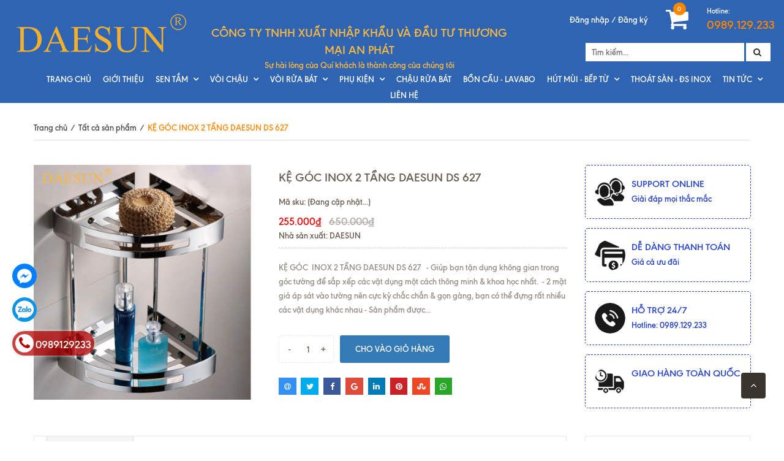

--- FILE ---
content_type: text/html; charset=utf-8
request_url: https://daesun.vn/products/ke-goc-inox-2-tang-daesun-ds-627
body_size: 25368
content:
<!doctype html>
<!--[if !IE]><!-->
<html lang="vi">
	<!--<![endif]-->
	<head>   
		<meta http-equiv="Content-Type" content="text/html; charset=utf-8" />
		<meta http-equiv="X-UA-Compatible" content="IE=edge" />
		<meta name="viewport" content="width=device-width, minimum-scale=1.0, maximum-scale=1.0, user-scalable=no">	
		<title>
			KỆ GÓC  INOX 2 TẦNG DAESUN DS 627 | DAESUN-Thế giới sen vòi và Phụ kiện nhà tắm
		</title>
		
		<meta name="description" content="KỆ G&#211;C INOX 2 TẦNG DAESUN DS 627 - Gi&#250;p bạn tận dụng kh&#244;ng gian trong g&#243;c tường để sắp xếp c&#225;c vật dụng một c&#225;ch th&#244;ng minh &amp; khoa học nhất. - 2 mặt gi&#225; &#225;p s&#225;t v&#224;o tường n&#234;n cực kỳ chắc chắn &amp; gọn g&#224;ng, bạn c&#243; thể đựng rất nhiều c&#225;c vật dụng kh&#225;c nhau - Sản phẩm được l&#224;m bằng inox cao cấp kh&#244;ng hoen gỉ, lu&#244;n giữ được đ">
		
		<meta name="keywords" content="KỆ GÓC  INOX 2 TẦNG DAESUN DS 627, Tất cả sản phẩm, Phụ Kiện - Kệ treo tường, Phụ Kiện, Giá Kệ - Móc, DAESUN-Thế giới sen vòi và Phụ kiện nhà tắm, daesun.vn"/>
		<meta name="robots" content="noodp,index,follow" />
		<meta name='revisit-after' content='1 days' />
		
<meta property="og:type" content="product">
<meta property="og:title" content="KỆ G&#211;C  INOX 2 TẦNG DAESUN DS 627">

<meta property="og:image" content="http://bizweb.dktcdn.net/thumb/grande/100/173/741/products/639e5d27de413b1f6250.png?v=1555905994777">
<meta property="og:image:secure_url" content="https://bizweb.dktcdn.net/thumb/grande/100/173/741/products/639e5d27de413b1f6250.png?v=1555905994777">

<meta property="og:price:amount" content="255.000₫">
<meta property="og:price:currency" content="VND">


<meta property="og:description" content="KỆ G&#211;C INOX 2 TẦNG DAESUN DS 627 - Gi&#250;p bạn tận dụng kh&#244;ng gian trong g&#243;c tường để sắp xếp c&#225;c vật dụng một c&#225;ch th&#244;ng minh &amp; khoa học nhất. - 2 mặt gi&#225; &#225;p s&#225;t v&#224;o tường n&#234;n cực kỳ chắc chắn &amp; gọn g&#224;ng, bạn c&#243; thể đựng rất nhiều c&#225;c vật dụng kh&#225;c nhau - Sản phẩm được l&#224;m bằng inox cao cấp kh&#244;ng hoen gỉ, lu&#244;n giữ được đ">

<meta property="og:url" content="https://daesun.vn/ke-goc-inox-2-tang-daesun-ds-627">
<meta property="og:site_name" content="DAESUN-Thế giới sen vòi và Phụ kiện nhà tắm">
<link rel="canonical" href="https://daesun.vn/ke-goc-inox-2-tang-daesun-ds-627">

	<meta property="og:type" content="product">
	<meta property="og:title" content="KỆ GÓC  INOX 2 TẦNG DAESUN DS 627">
	
		<meta property="og:image" content="http://bizweb.dktcdn.net/thumb/grande/100/173/741/products/639e5d27de413b1f6250.png?v=1555905994777">
		<meta property="og:image:secure_url" content="https://bizweb.dktcdn.net/thumb/grande/100/173/741/products/639e5d27de413b1f6250.png?v=1555905994777">
	
	<meta property="og:price:amount" content="255.000">
	<meta property="og:price:currency" content="VND">

<meta property="og:description" content="KỆ GÓC INOX 2 TẦNG DAESUN DS 627 - Giúp bạn tận dụng không gian trong góc tường để sắp xếp các vật dụng một cách thông minh & khoa học nhất. - 2 mặt giá áp sát vào tường nên cực kỳ chắc chắn & gọn gàng, bạn có thể đựng rất nhiều các vật dụng khác nhau - Sản phẩm được làm bằng inox cao cấp không hoen gỉ, luôn giữ được đ">
<meta property="og:url" content="https://daesun.vn/ke-goc-inox-2-tang-daesun-ds-627">
<meta property="og:site_name" content="DAESUN-Thế giới sen vòi và Phụ kiện nhà tắm">  
		<link rel="canonical" href="https://daesun.vn/ke-goc-inox-2-tang-daesun-ds-627">
		<link rel="shortcut icon" href="//bizweb.dktcdn.net/100/173/741/themes/625793/assets/favicon.png?1697623740757" type="image/x-icon" />
		<script>
	var Bizweb = Bizweb || {};
	Bizweb.store = 'en-phongnhakebang.mysapo.net';
	Bizweb.id = 173741;
	Bizweb.theme = {"id":625793,"name":"theme_47722021-2f9a-49fa-9feb-6d98242e58e9","role":"main"};
	Bizweb.template = 'product';
	if(!Bizweb.fbEventId)  Bizweb.fbEventId = 'xxxxxxxx-xxxx-4xxx-yxxx-xxxxxxxxxxxx'.replace(/[xy]/g, function (c) {
	var r = Math.random() * 16 | 0, v = c == 'x' ? r : (r & 0x3 | 0x8);
				return v.toString(16);
			});		
</script>
<script>
	(function () {
		function asyncLoad() {
			var urls = ["//promotionpopup.sapoapps.vn/genscript/script.js?store=en-phongnhakebang.mysapo.net","//bwstatistics.sapoapps.vn/genscript/script.js?store=en-phongnhakebang.mysapo.net","https://googleshopping.sapoapps.vn/conversion-tracker/global-tag/3227.js?store=en-phongnhakebang.mysapo.net","https://googleshopping.sapoapps.vn/conversion-tracker/event-tag/3227.js?store=en-phongnhakebang.mysapo.net","https://google-shopping.sapoapps.vn/conversion-tracker/global-tag/1076.js?store=en-phongnhakebang.mysapo.net","https://google-shopping.sapoapps.vn/conversion-tracker/event-tag/1076.js?store=en-phongnhakebang.mysapo.net","https://static.masoffer.net/php/tracking_js.php?type=sapo&offer_id=en-phongnhakebang-sp&signature=3DpXnWZwjLzh0oFKR7El&store=en-phongnhakebang.mysapo.net","//static.zotabox.com/a/8/a8e8e0d49317184a9439cea44e6f74c7/widgets.js?store=en-phongnhakebang.mysapo.net"];
			for (var i = 0; i < urls.length; i++) {
				var s = document.createElement('script');
				s.type = 'text/javascript';
				s.async = true;
				s.src = urls[i];
				var x = document.getElementsByTagName('script')[0];
				x.parentNode.insertBefore(s, x);
			}
		};
		window.attachEvent ? window.attachEvent('onload', asyncLoad) : window.addEventListener('load', asyncLoad, false);
	})();
</script>


<script>
	window.BizwebAnalytics = window.BizwebAnalytics || {};
	window.BizwebAnalytics.meta = window.BizwebAnalytics.meta || {};
	window.BizwebAnalytics.meta.currency = 'VND';
	window.BizwebAnalytics.tracking_url = '/s';

	var meta = {};
	
	meta.product = {"id": 14346981, "vendor": "DAESUN", "name": "KỆ GÓC  INOX 2 TẦNG DAESUN DS 627",
	"type": "", "price": 255000 };
	
	
	for (var attr in meta) {
	window.BizwebAnalytics.meta[attr] = meta[attr];
	}
</script>

	
		<script src="/dist/js/stats.min.js?v=96f2ff2"></script>
	



<!-- Global site tag (gtag.js) - Google Analytics -->
<script async src="https://www.googletagmanager.com/gtag/js?id=UA-139715121-1"></script>
<script>
  window.dataLayer = window.dataLayer || [];
  function gtag(){dataLayer.push(arguments);}
  gtag('js', new Date());

  gtag('config', 'UA-139715121-1');
</script>
<script>

	window.enabled_enhanced_ecommerce = false;

</script>

<script>

	try {
		
				gtag('event', 'view_item', {
					event_category: 'engagement',
					event_label: "KỆ GÓC  INOX 2 TẦNG DAESUN DS 627"
				});
		
	} catch(e) { console.error('UA script error', e);}
	

</script>




<!--Facebook Pixel Code-->
<script>
	!function(f, b, e, v, n, t, s){
	if (f.fbq) return; n = f.fbq = function(){
	n.callMethod?
	n.callMethod.apply(n, arguments):n.queue.push(arguments)}; if (!f._fbq) f._fbq = n;
	n.push = n; n.loaded = !0; n.version = '2.0'; n.queue =[]; t = b.createElement(e); t.async = !0;
	t.src = v; s = b.getElementsByTagName(e)[0]; s.parentNode.insertBefore(t, s)}
	(window,
	document,'script','https://connect.facebook.net/en_US/fbevents.js');
	fbq('init', '326164634808179', {} , {'agent': 'plsapo'}); // Insert your pixel ID here.
	fbq('track', 'PageView',{},{ eventID: Bizweb.fbEventId });
	
	fbq('track', 'ViewContent', {
	content_ids: [14346981],
	content_name: '"KỆ GÓC  INOX 2 TẦNG DAESUN DS 627"',
	content_type: 'product_group',
	value: '255000',
	currency: window.BizwebAnalytics.meta.currency
	}, { eventID: Bizweb.fbEventId });
	
</script>
<noscript>
	<img height='1' width='1' style='display:none' src='https://www.facebook.com/tr?id=326164634808179&ev=PageView&noscript=1' />
</noscript>
<!--DO NOT MODIFY-->
<!--End Facebook Pixel Code-->



<script>
	var eventsListenerScript = document.createElement('script');
	eventsListenerScript.async = true;
	
	eventsListenerScript.src = "/dist/js/store_events_listener.min.js?v=1b795e9";
	
	document.getElementsByTagName('head')[0].appendChild(eventsListenerScript);
</script>





  
		
		<link href="//bizweb.dktcdn.net/100/173/741/themes/625793/assets/jssocials.css?1697623740757" rel="stylesheet" type="text/css" media="all" />
		<link href="//bizweb.dktcdn.net/100/173/741/themes/625793/assets/jssocials-theme-flat.css?1697623740757" rel="stylesheet" type="text/css" media="all" />
		
		<link href="//bizweb.dktcdn.net/100/173/741/themes/625793/assets/bootstrap.min.css?1697623740757" rel="stylesheet" type="text/css" media="all" />
		<link href="//bizweb.dktcdn.net/100/173/741/themes/625793/assets/owl-carousel.css?1697623740757" rel="stylesheet" type="text/css" media="all" />
		<link rel="stylesheet" href="//maxcdn.bootstrapcdn.com/font-awesome/4.5.0/css/font-awesome.min.css">
		<link href="//bizweb.dktcdn.net/100/173/741/themes/625793/assets/settings.css?1697623740757" rel="stylesheet" type="text/css" media="all" />
		<link href="//bizweb.dktcdn.net/100/173/741/themes/625793/assets/new-style.css?1697623740757" rel="stylesheet" type="text/css" media="all" />
		<link href="//bizweb.dktcdn.net/100/173/741/themes/625793/assets/fix_style.scss.css?1697623740757" rel="stylesheet" type="text/css" media="all" />

		
		<!--[if lt IE 9]>
<script src="//bizweb.dktcdn.net/100/173/741/themes/625793/assets/html5shiv.min.js?1697623740757"></script>
<script src="//bizweb.dktcdn.net/100/173/741/themes/625793/assets/respond.min.js?1697623740757"></script>
<![endif]-->
		<script>
			window.money_format = "{{amount_no_decimals_with_comma_separator}} VND";
			var enable_lazy_loading = true,
				enable_ajax_cart = true;
		</script>

		<link href="//bizweb.dktcdn.net/100/173/741/themes/625793/assets/popup-cart.scss.css?1697623740757" rel="stylesheet" type="text/css" media="all" />

<div id="popup-cart" class="modal fade" role="dialog">
	<div id="popup-cart-desktop" class="clearfix">
		<div class="title-popup-cart">
			<span class="pop-title"><i class="fa fa-check check" aria-hidden="true"></i> Sản phẩm <span class="cart-popup-name"></span> đã thêm vào giỏ hàng</span>
			<div class="content-popup-cart">
				<div class="tbody-popup">
				</div>
				<div class="tfoot-popup">
					<div class="tfoot-popup-1 clearfix">
						<div class="pull-left popup-ship">
						</div>
						<div class="pull-right popup-total">
							<p>Tổng tiền: <span class="total-price"></span></p>
						</div>
						<a href="/collections/all" class="button btn-continue" title="Tiếp tục mua hàng"><span><i class="fa fa-caret-left" aria-hidden="true"></i> Tiếp tục mua hàng</span></a>
					</div>
					<div class="tfoot-popup-2 clearfix">
						<a class="button btn-proceed-checkout" title="Tiến hành đặt hàng" href="/checkout"><span>Tiến hành đặt hàng</span></a>
					</div>
				</div>
			</div>
			<a title="Close" class="quickview-close close-window" href="javascript:;" onclick="$('#popup-cart').modal('hide');"><i class="fa  fa-close"></i></a>
		</div>
	</div>

</div>
<div id="myModal" class="modal fade" role="dialog">
</div>
		<!-- FIRST JS -->
		<script src="//ajax.googleapis.com/ajax/libs/jquery/2.1.3/jquery.min.js"></script>
		<script src="//bizweb.dktcdn.net/100/173/741/themes/625793/assets/internal_script.js?1697623740757" type="text/javascript"></script>
		<script src="//cdnjs.cloudflare.com/ajax/libs/OwlCarousel2/2.0.0-beta.3/owl.carousel.min.js"></script>

		<script src="//bizweb.dktcdn.net/100/173/741/themes/625793/assets/double_tab_togo.js?1697623740757" type="text/javascript"></script>
		

		



	</head>
	<body id="body-wrap-index-content">
		<nav class="offset-menu offset-menu-left" id="offset-menu-s1">
			<div class="offset-menu-wrapper">		
				<ul class="list-unstyled mobile-menu">
					
					
					<li><a href="/">TRANG CHỦ</a></li>
					
					
					
					<li><a href="/gioi-thieu">GIỚI THIỆU</a></li>
					
					
					
					<li class="has-sub">
						<a href="/sen-tam">SEN TẮM</a>
						<ul class="list-unstyled" style="display:none">
							
							
							<li class="has-sub">
								<a href="/sen-tam">Sen cây</a>
								<ul class="list-unstyled" style="display:none">
									
									<li><a href="/sen-tam">Sen cây</a></li>
									
									<li><a href="/sen-voi">Sen đơn</a></li>
									
								</ul>
							</li>
							
							
							
							<li><a href="/sen-voi">Sen tắm thường</a></li>
							
							
							
							<li><a href="/combo">Combo 8 món</a></li>
							
							
						</ul>
					</li>
					
					
					
					<li class="has-sub">
						<a href="/voi-chau">VÒI CHẬU</a>
						<ul class="list-unstyled" style="display:none">
							
							
							<li><a href="/voi-lanh">Vòi lạnh</a></li>
							
							
							
							<li><a href="/voi-nong-lanh">Vòi nóng lạnh</a></li>
							
							
						</ul>
					</li>
					
					
					
					<li class="has-sub">
						<a href="/voi-rua-bat">VÒI RỬA BÁT</a>
						<ul class="list-unstyled" style="display:none">
							
							
							<li><a href="/voi-rua-bat-voi-lanh">Vòi Lạnh</a></li>
							
							
							
							<li><a href="/voi-rua-bat-voi-nong-lanh">Vòi Nóng Lạnh</a></li>
							
							
						</ul>
					</li>
					
					
					
					<li class="has-sub">
						<a href="/phu-kien">PHỤ KIỆN</a>
						<ul class="list-unstyled" style="display:none">
							
							
							<li><a href="/phu-kien-lo-treo-giay-ve-sinh">Lô Treo Giấy Vệ Sinh</a></li>
							
							
							
							<li><a href="/gia-ke-gia-treo-khan-tam">Giá treo khăn</a></li>
							
							
							
							<li><a href="/gia-ke-moc-ke-treo-tuong">Kệ treo tường</a></li>
							
							
							
							<li><a href="/gia-ke-moc-moc-ao">Móc treo áo</a></li>
							
							
							
							<li><a href="/phu-kien-voi-xa-lanh">Vòi Xả Lạnh</a></li>
							
							
							
							<li><a href="/phu-kien-van-xa-ap">Van Xả Áp</a></li>
							
							
							
							<li><a href="/phu-kien-voi-xit">Vòi Xịt</a></li>
							
							
						</ul>
					</li>
					
					
					
					<li><a href="/chau-rua">CHẬU RỬA BÁT</a></li>
					
					
					
					<li><a href="/bon-cau-lavabo">BỒN CẦU - LAVABO</a></li>
					
					
					
					<li class="has-sub">
						<a href="/hut-mui-bep-bep-tu">HÚT MÙI - BẾP TỪ</a>
						<ul class="list-unstyled" style="display:none">
							
							
							<li><a href="/hut-mui-bep-bep-tu">Hút mùi</a></li>
							
							
							
							<li><a href="/bep-tu">Bếp từ</a></li>
							
							
							
							<li><a href="/bep-dien-tu">Bếp điện từ</a></li>
							
							
						</ul>
					</li>
					
					
					
					<li><a href="/thoat-san-ds-inox">THOÁT SÀN - ĐS INOX</a></li>
					
					
					
					<li class="has-sub">
						<a href="/tin-tuc-moi">TIN TỨC</a>
						<ul class="list-unstyled" style="display:none">
							
						</ul>
					</li>
					
					
					
					<li><a href="/lien-he">LIÊN HỆ</a></li>
					
					
				</ul>		
			</div>
		</nav>  
		<header>
	<div class="container-fluid">
		<div class="row">
			<div class="header-top">
				<div class="col-md-3 col-sm-12 col-xs-12">
					<div class="top-header-mb">
						<a href="javascript:;" id="LeftPush"><i class="fa fa-bars"></i></a>
						<a href="/" class="header-logo">
							<img src="//bizweb.dktcdn.net/100/173/741/themes/625793/assets/logo.png?1697623740757" alt="logo DAESUN-Thế giới sen vòi và Phụ kiện nhà tắm" class="img-responsive"/>
						</a>
					</div>
				</div>
				<div class="col-md-5 col-sm-6 col-xs-12 sologan">
					<p> Công ty TNHH Xuất nhập khẩu và đầu tư Thương Mại An Phát </p>
					<span>Sự hài lòng của Quí khách là thành công của chúng tôi <span>
				</div>
				<div class="col-md-4 col-sm-6 col-xs-12">
					<div class="pull-right hidden-xs">
						<div class="header-support">
							<div class="header-support-title">Hotline:</div>
							<div class="header-support-number"><a href="tel:0989.129.233">0989.129.233</a></div>
						</div>
					</div>
					<div class="pull-right">
						<div class="header-cart">

							<div class="shop-cart">
								<a href="/cart" class="cart-control">
									<span class="cart-item">
										<i class="fa fa-shopping-cart"></i>
										<span class="cart-number">0</span>
									</span><!-- .cart-item -->
								</a><!-- .cart-control -->
								<div class="mini-cart-content hidden-sm hidden-xs">
									<div class="has-items">

										<ul id="cart-sidebar" class="mini-products-list count_li">
											<li class="list-item">
												<ul></ul>
											</li>
											<li class="action">
												<ul>
													<li class="li-fix-1">
														<div class="top-subtotal">
															Tổng tiền thanh toán: 
															<span class="price"></span>
														</div>
													</li>
													<li class="li-fix-2" style="">
														<div class="actions">
															<a href="/cart" class="btn btn-primary">
																<span>Giỏ hàng</span>
															</a>
															<a href="/checkout" class="btn btn-checkout btn-gray">
																<span>Thanh toán</span>
															</a>
														</div>
													</li>
												</ul>
											</li>

										</ul>

									</div>
								</div>


							</div>


						</div>




					</div>
					<div class="pull-right wapper-header-promotion">
						<div class="header-promotion">
							<a href="#" class="hidden" style="opacity: 0;">
								<img class="img-responsive" src="//bizweb.dktcdn.net/100/173/741/themes/625793/assets/blackfriday.png?1697623740757" alt="Black Friday"/>
							</a>
							<span class="login_and_register">
								
								<a href="/account/login"  title="Đăng nhập">Đăng nhập</a> /
								<a href="/account/register" title="Đăng ký">Đăng ký</a>
								
							</span>
						</div>
					</div>
					<!-- sreah -->
					<div class="search-box pull-right">
          <form action="/search" method="get" id="search_mini_form">
            <input type="text" placeholder="Tìm kiếm..." value="" maxlength="70" name="query" id="search">
            <button class="btn btn-default  search-btn-bg"> <span class="fa fa-search"></span>&nbsp;</button>
          </form>
        </div>
				</div>
			</div>
			<div class="nav hidden-sm hidden-xs">
				<div class="col-xs-12">
					<nav>
						<ul class="ul-lv-1 ul_menu">

							
							
							<li><a href="/"> TRANG CHỦ</a></li>
							
							
							
							<li><a href="/gioi-thieu"> GIỚI THIỆU</a></li>
							
							
							
							<li class="li-lv-1">
								<a href="/sen-tam"> SEN TẮM</a>
								<i class="fa fa-angle-down"></i>
								<ul class="ul-lv-2">
									
									
									<li class="li-lv-2">
										<a href="/sen-tam">Sen cây</a>
										<i class="fa fa-angle-down"></i>
										<ul class="ul-lv-3">
											
											<li class="li-lv-3"><a href="/sen-tam">Sen cây</a></li>
											
											<li class="li-lv-3"><a href="/sen-voi">Sen đơn</a></li>
											
										</ul>
									</li>
									
									
									
									<li class="li-lv-2"> <a href="/sen-voi">Sen tắm thường</a></li>
									
									
									
									<li class="li-lv-2"> <a href="/combo">Combo 8 món</a></li>
									
									
								</ul>
							</li>
							
							
							
							<li class="li-lv-1">
								<a href="/voi-chau"> VÒI CHẬU</a>
								<i class="fa fa-angle-down"></i>
								<ul class="ul-lv-2">
									
									
									<li class="li-lv-2"> <a href="/voi-lanh">Vòi lạnh</a></li>
									
									
									
									<li class="li-lv-2"> <a href="/voi-nong-lanh">Vòi nóng lạnh</a></li>
									
									
								</ul>
							</li>
							
							
							
							<li class="li-lv-1">
								<a href="/voi-rua-bat"> VÒI RỬA BÁT</a>
								<i class="fa fa-angle-down"></i>
								<ul class="ul-lv-2">
									
									
									<li class="li-lv-2"> <a href="/voi-rua-bat-voi-lanh">Vòi Lạnh</a></li>
									
									
									
									<li class="li-lv-2"> <a href="/voi-rua-bat-voi-nong-lanh">Vòi Nóng Lạnh</a></li>
									
									
								</ul>
							</li>
							
							
							
							<li class="li-lv-1">
								<a href="/phu-kien"> PHỤ KIỆN</a>
								<i class="fa fa-angle-down"></i>
								<ul class="ul-lv-2">
									
									
									<li class="li-lv-2"> <a href="/phu-kien-lo-treo-giay-ve-sinh">Lô Treo Giấy Vệ Sinh</a></li>
									
									
									
									<li class="li-lv-2"> <a href="/gia-ke-gia-treo-khan-tam">Giá treo khăn</a></li>
									
									
									
									<li class="li-lv-2"> <a href="/gia-ke-moc-ke-treo-tuong">Kệ treo tường</a></li>
									
									
									
									<li class="li-lv-2"> <a href="/gia-ke-moc-moc-ao">Móc treo áo</a></li>
									
									
									
									<li class="li-lv-2"> <a href="/phu-kien-voi-xa-lanh">Vòi Xả Lạnh</a></li>
									
									
									
									<li class="li-lv-2"> <a href="/phu-kien-van-xa-ap">Van Xả Áp</a></li>
									
									
									
									<li class="li-lv-2"> <a href="/phu-kien-voi-xit">Vòi Xịt</a></li>
									
									
								</ul>
							</li>
							
							
							
							<li><a href="/chau-rua"> CHẬU RỬA BÁT</a></li>
							
							
							
							<li><a href="/bon-cau-lavabo"> BỒN CẦU - LAVABO</a></li>
							
							
							
							<li class="li-lv-1">
								<a href="/hut-mui-bep-bep-tu"> HÚT MÙI - BẾP TỪ</a>
								<i class="fa fa-angle-down"></i>
								<ul class="ul-lv-2">
									
									
									<li class="li-lv-2"> <a href="/hut-mui-bep-bep-tu">Hút mùi</a></li>
									
									
									
									<li class="li-lv-2"> <a href="/bep-tu">Bếp từ</a></li>
									
									
									
									<li class="li-lv-2"> <a href="/bep-dien-tu">Bếp điện từ</a></li>
									
									
								</ul>
							</li>
							
							
							
							<li><a href="/thoat-san-ds-inox"> THOÁT SÀN - ĐS INOX</a></li>
							
							
							
							<li class="li-lv-1">
								<a href="/tin-tuc-moi"> TIN TỨC</a>
								<i class="fa fa-angle-down"></i>
								<ul class="ul-lv-2">
									
								</ul>
							</li>
							
							
							
							<li><a href="/lien-he"> LIÊN HỆ</a></li>
							
							



						</ul>
					</nav>
				</div>
			</div>
		</div>
	</div>
</header>
		



<div class="breadcrumb">
	<div class="container">

		<div class="c-bread">
			<ul class="list-unstyled" itemscope itemtype="http://data-vocabulary.org/Breadcrumb" >
				<li><a itemprop="url" href="/"><span itemprop="title">Trang chủ</span></a></li>
				<li class="divide">/</li>
				
				
				<li><a itemprop="url" href="/tat-ca-san-pham"><span itemprop="title"> Tất cả sản phẩm</span></a></li>
				<li class="divide">/</li>
				
				<li class="current"><span itemprop="title">KỆ GÓC  INOX 2 TẦNG DAESUN DS 627</span></li>
				
			</ul>
		</div>
		
	</div>
</div>



<section class="page product-single">
	<div itemscope itemtype="http://schema.org/Product">
		<meta itemprop="url" content="//daesun.vn/ke-goc-inox-2-tang-daesun-ds-627">
		<meta itemprop="name" content="KỆ GÓC  INOX 2 TẦNG DAESUN DS 627">
		<meta itemprop="image" content="//bizweb.dktcdn.net/thumb/grande/100/173/741/products/639e5d27de413b1f6250.png?v=1555905994777">
		<meta itemprop="description" content="KỆ GÓC &nbsp;INOX 2 TẦNG DAESUN DS 627


&nbsp;
- Giúp bạn tận dụng không gian trong góc tường để sắp xếp các vật dụng một cách thông minh &amp; khoa học nhất.&nbsp;
- 2 mặt giá áp sát vào tường nên cực kỳ chắc chắn &amp; gọn gàng, bạn có thể đựng rất nhiều các vật dụng khác nhau
- Sản phẩm được ...">

		<div class="container">
			<div class="row">
				<div class="col-xs-12 col-sm-12 col-md-4 col-lg-4">
					<div class="product-image product-images">
						<div class="featured-image large-image">
							
							<a href="//bizweb.dktcdn.net/thumb/1024x1024/100/173/741/products/639e5d27de413b1f6250.png?v=1555905994777" class="large_image_url checkurl">
								
								<img id="product-featured-image" id="img_01" src="//bizweb.dktcdn.net/thumb/large/100/173/741/products/639e5d27de413b1f6250.png?v=1555905994777" data-zoom-image="//bizweb.dktcdn.net/thumb/large/100/173/741/products/639e5d27de413b1f6250.png?v=1555905994777" class="img-fix" alt="KỆ GÓC  INOX 2 TẦNG DAESUN DS 627">
								
							</a>  
						</div>
						
					</div>          
				</div>
				<div class="col-xs-12 col-sm-12 col-md-5 col-lg-5 details-pro" >
					
					
					
					
					
					
					
					
					
					
					
					
					
						
					<h1 class="product-name">KỆ GÓC  INOX 2 TẦNG DAESUN DS 627</h1>
					<p>
						Mã sku: <span class="variant-sku">(Đang cập nhật...)</span>
					</p>



					<div class="price-box" itemscope itemtype="http://schema.org/Offer">
						
						<span class="special-price"><span class="price product-price" itemprop="price">255.000₫</span> 
							<meta itemprop="priceCurrency" content="VND">
						</span> <!-- Giá Khuyến mại -->
						<span class="old-price"><del class="price product-price-old sale" itemprop="priceSpecification">650.000₫</del> 
							<meta itemprop="priceCurrency" content="VND">
						</span> <!-- Giá gốc -->
						
					</div>

					<p class="product-vendor">Nhà sản xuất: DAESUN</p>
					<div class="short-desc" itemprop="description">
						KỆ GÓC &nbsp;INOX 2 TẦNG DAESUN DS 627


&nbsp;
- Giúp bạn tận dụng không gian trong góc tường để sắp xếp các vật dụng một cách thông minh &amp; khoa học nhất.&nbsp;
- 2 mặt giá áp sát vào tường nên cực kỳ chắc chắn &amp; gọn gàng, bạn có thể đựng rất nhiều các vật dụng khác nhau
- Sản phẩm được...
					</div> 
					<div class="availabel"></div>    
					<div class="form-product">
						<form action="/cart/add" method="post" enctype="multipart/form-data" class="product-form product-actions">
							
							
							<input type="hidden" name="variantId" value="24356419" />                
							
							<div class="group form_button_details ">
								
								<div class="custom input_number_product">

									<button class="btn_num num_1 button button_qty" onClick="var result = document.getElementById('qtym'); var qtypro = result.value; if( !isNaN( qtypro ) &amp;&amp; qtypro &gt; 1 ) result.value--;return false;" type="button">-</button>
									<input type="text" id="qtym" name="quantity" value="1"  onkeypress='validate(event)' class="input-control quantity">
									<button class="btn_num num_2 button button_qty" onClick="var result = document.getElementById('qtym'); var qtypro = result.value; if( !isNaN( qtypro )) result.value++;return false;" type="button">+</button>
								</div>
								<button class="button type_2 product-add-to-cart  btn-cart add_to_cart">Cho vào giỏ hàng</button>
								

							</div>
						</form>
					</div>

					<div class="product-meta">           
						<div id="shareIcons"></div>
					</div>

				</div>
				<div class="col-xs-12 col-sm-12 col-md-3 col-lg-3">
					
					<div class="product-seller row">
						
						<div class="col-xs-12 col-sm-12 pd7">
							<div class="seller clearfix">
								<a href="#">
									<img class="img-ava" src="//bizweb.dktcdn.net/100/173/741/themes/625793/assets/seller1.png?1697623740757" width="50px" alt="Support online">
									<span class="info-seller">
										<b>Support online</b> <br>
										Giải đáp mọi thắc mắc						  
									</span>
								</a>
							</div>
						</div>
						
						
						<div class="col-xs-12 col-sm-12 pd7">
							<div class="seller clearfix">
								<a href="#">
									<img class="img-ava" src="//bizweb.dktcdn.net/100/173/741/themes/625793/assets/seller2.png?1697623740757" width="50px" alt="Dễ dàng thanh toán">
									<span class="info-seller">
										<b>Dễ dàng thanh toán</b> <br>
										Giá cả ưu đãi						  
									</span>
								</a>
							</div>
						</div>
						
						
						<div class="col-xs-12 col-sm-12 pd7">
							<div class="seller clearfix">
								<a href="tel: 0989.129.233">
									<img class="img-ava" src="//bizweb.dktcdn.net/100/173/741/themes/625793/assets/seller3.png?1697623740757" width="50px" alt="Hỗ trợ 24/7">
									<span class="info-seller">
										<b>Hỗ trợ 24/7</b> <br>
										Hotline: 0989.129.233						  
									</span>
								</a>
							</div>
						</div>
						
						
						<div class="col-xs-12 col-sm-12 pd7">
							<div class="seller clearfix">
								<a href="#">
									<img class="img-ava" src="//bizweb.dktcdn.net/100/173/741/themes/625793/assets/seller4.png?1697623740757" width="50px" alt="Giao hàng toàn quốc">
									<span class="info-seller">
										<b>Giao hàng toàn quốc</b> <br>
																  
									</span>
								</a>
							</div>
						</div>
						
					</div>
					
				</div>
			</div>
			<div class="row middle-content">
				<div class="col-xs-12 col-sm-12 col-md-9">
					<div class="product-tabs">
						<ul class="list-unstyled navtabs">
							<li role="presentation" class="active"><a href="#tab1" aria-controls="tab1" role="tab" data-toggle="tab">Mô tả sản phẩm</a></li>      
							
						</ul>
						<div class="tab-content">
							<div role="tabpanel" class="tab-pane fade in active" id="tab1">
								<div class="entry-content">
									<p>KỆ GÓC &nbsp;INOX 2 TẦNG DAESUN DS 627</p>
<p><br />
<img data-thumb="original" original-height="447" original-width="414" src="//bizweb.dktcdn.net/100/173/741/files/639e5d27de413b1f6250.png?v=1555905799000" /></p>
<p>&nbsp;</p>
<p>- Giúp bạn tận dụng không gian trong góc tường để sắp xếp các vật dụng một cách thông minh &amp; khoa học nhất.&nbsp;</p>
<p>- 2 mặt giá áp sát vào tường nên cực kỳ chắc chắn &amp; gọn gàng, bạn có thể đựng rất nhiều các vật dụng khác nhau</p>
<p>- Sản phẩm được làm bằng inox cao cấp không hoen gỉ, luôn giữ được độ sáng bóng như mới cả trong những môi trường có độ ẩm cao.- Thao tác lắp đặt đơn giản và nhanh chóng</p>
<p>Sản phẩm được Test và chứng nhận bởi Trung Tâm Kỹ Thuật Tiêu chuẩn Đo Lường Chất lượng &nbsp;(Quatest 1)</p>
<p><strong>Vật liệu : &nbsp; - &nbsp;Đạt chuẩn, Inox sus 304</strong></p>
<p><strong><img data-thumb="original" original-height="1403" original-width="1000" src="//bizweb.dktcdn.net/100/173/741/files/pk.jpg?v=1565161000213" /></strong></p>
<p><strong><img data-thumb="original" src="//bizweb.dktcdn.net/100/173/741/files/aaaaaaaaaaaaaaaaaaaaaa-4b3e2955-d1dd-4ffb-9d5a-987185fbcd06-4df30497-cede-42a7-9f73-d07e1a483272.png?v=1565063559650" /><img data-thumb="original" src="//bizweb.dktcdn.net/100/173/741/files/bbbbbbbbbbbbbbbbbb-446240b3-a530-4f7a-89f6-020746855679-c4f86925-6a43-43fd-affc-b682b6e01f86.png?v=1565063594623" /></strong></p>
<p><br />
<em><strong>&nbsp;</strong></em><strong>Mọi thông tin chi tiết quý khách vui lòng liên hệ:</strong></p>
<p><strong>CÔNG TY TNHH XNK &amp; ĐẦU TƯ THƯƠNG MẠI AN PHÁT &nbsp;<br />
Liền kề 50, Ngõ 48, Lê Trọng Tấn, P. Dương Nội, Q. Hà Đông, TP Hà Nội&nbsp;</strong></p>
<p><strong>https://www.facebook.com/daesun.vn/&nbsp;<br />
https://daesun.vn/&nbsp;<br />
Hotline : 0987.191.829&nbsp;<br />
Hoặc : 0978 168 546 / 0989 129 233</strong></p>
<p>&nbsp;</p>
								</div>
							</div>                
							
						</div>
					</div>
				</div>
				<div class="col-xs-12 col-sm-12 col-md-3">
					<div class="widget-collection recently-viewed-products">
						<h2>Sản phẩm đã xem</h2>
						<div class="list-unstyled list-products" id="recent-product">       
						</div>        
					</div>


				</div>
			</div>
			
			
			
			
			<div class="related_product">
				<h2>Sản phẩm liên quan</h2>
				<div class="row">
					<div class="owl-related-product">
						
						
						<div class="col-xs-12">
							





 
























<div class="product-item">
	
	<div class="product-img">
		<a href="/chau-rua-bat-inox-daesun-ds-766s-chuan-inox-304-co-ban-cho-ho-dung-rac-de-cai-dao-thot">
			
			<img src="//bizweb.dktcdn.net/thumb/medium/100/173/741/products/ds766s.jpg?v=1640051129117" alt="CHẬU RỬA BÁT  INOX DAESUN DS 766s ( chuẩn inox 304, có bàn chờ ,hố đựng rác,đế cài dao thớt)"/>
			
		</a>
	</div>
	<div class="product-content">
		<h3 class="product-name">
			<a class="text2line" href="/chau-rua-bat-inox-daesun-ds-766s-chuan-inox-304-co-ban-cho-ho-dung-rac-de-cai-dao-thot" title="CHẬU RỬA BÁT  INOX DAESUN DS 766s ( chuẩn inox 304, có bàn chờ ,hố đựng rác,đế cài dao thớt)">CHẬU RỬA BÁT  INOX DAESUN DS 766s ( chuẩn inox 304, có bàn chờ ,hố đựng rác,đế cài dao thớt)</a>
		</h3>
		<div class="product-price">
			
			
			
				<span >2.800.000₫</span>
			
			

		</div>
		<div class="product-action">
			<form action="/cart/add" method="post" class="variants form-nut-grid" data-id="product-actions-24148170" enctype="multipart/form-data">
				
				<input type="hidden" name="variantId" value="56753445" />
				<button class="add_to_cart" title="Mua hàng">
					Mua hàng
				</button>
				
			</form>
		</div>
	</div>
</div>
						</div>
						
						
						
						<div class="col-xs-12">
							





 






































<div class="product-item">
	
	<a class="hot-gif"><span>- 
50% 
</span></a>
	
	<div class="product-img">
		<a href="/lavabo-hoa-van-dat-duong-ban-8170p">
			
			<img src="//bizweb.dktcdn.net/thumb/medium/100/173/741/products/tb2q5rlbg1i.jpg?v=1597306236120" alt="LAVABO  HOA VĂN ĐẶT DƯƠNG BÀN 8170p"/>
			
		</a>
	</div>
	<div class="product-content">
		<h3 class="product-name">
			<a class="text2line" href="/lavabo-hoa-van-dat-duong-ban-8170p" title="LAVABO  HOA VĂN ĐẶT DƯƠNG BÀN 8170p">LAVABO  HOA VĂN ĐẶT DƯƠNG BÀN 8170p</a>
		</h3>
		<div class="product-price">
			
			
			
				<span>750.000₫</span>
				
				<p>
					<del>1.500.000₫</del>			
				</p>		
				
			
			

		</div>
		<div class="product-action">
			<form action="/cart/add" method="post" class="variants form-nut-grid" data-id="product-actions-18845020" enctype="multipart/form-data">
				
				<input type="hidden" name="variantId" value="35351032" />
				<button class="add_to_cart" title="Mua hàng">
					Mua hàng
				</button>
				
			</form>
		</div>
	</div>
</div>
						</div>
						
						
						
						<div class="col-xs-12">
							





 






































<div class="product-item">
	
	<a class="hot-gif"><span>- 
48% 
</span></a>
	
	<div class="product-img">
		<a href="/bo-phu-kien-6-mon-cao-cap-daesun-ds-660">
			
			<img src="//bizweb.dktcdn.net/thumb/medium/100/173/741/products/e883d9fa6b199147c808.jpg?v=1589944688297" alt="BỘ PHỤ KIỆN 6 MÓN CAO CẤP DAESUN DS 660"/>
			
		</a>
	</div>
	<div class="product-content">
		<h3 class="product-name">
			<a class="text2line" href="/bo-phu-kien-6-mon-cao-cap-daesun-ds-660" title="BỘ PHỤ KIỆN 6 MÓN CAO CẤP DAESUN DS 660">BỘ PHỤ KIỆN 6 MÓN CAO CẤP DAESUN DS 660</a>
		</h3>
		<div class="product-price">
			
			
			
				<span>1.050.000₫</span>
				
				<p>
					<del>2.000.000₫</del>			
				</p>		
				
			
			

		</div>
		<div class="product-action">
			<form action="/cart/add" method="post" class="variants form-nut-grid" data-id="product-actions-18004754" enctype="multipart/form-data">
				
				<input type="hidden" name="variantId" value="32875402" />
				<button class="add_to_cart" title="Mua hàng">
					Mua hàng
				</button>
				
			</form>
		</div>
	</div>
</div>
						</div>
						
						
						
						<div class="col-xs-12">
							





 






































<div class="product-item">
	
	<a class="hot-gif"><span>- 
51% 
</span></a>
	
	<div class="product-img">
		<a href="/sen-tam-cay-hien-thi-nhiet-do-daesun-ds-168b">
			
			<img src="//bizweb.dktcdn.net/thumb/medium/100/173/741/products/1250762384087e562719.jpg?v=1588577346483" alt="SEN TẮM CÂY HIỂN THỊ NHIỆT ĐỘ DAESUN-DS 168B"/>
			
		</a>
	</div>
	<div class="product-content">
		<h3 class="product-name">
			<a class="text2line" href="/sen-tam-cay-hien-thi-nhiet-do-daesun-ds-168b" title="SEN TẮM CÂY HIỂN THỊ NHIỆT ĐỘ DAESUN-DS 168B">SEN TẮM CÂY HIỂN THỊ NHIỆT ĐỘ DAESUN-DS 168B</a>
		</h3>
		<div class="product-price">
			
			
			
				<span>4.500.000₫</span>
				
				<p>
					<del>9.230.000₫</del>			
				</p>		
				
			
			

		</div>
		<div class="product-action">
			<form action="/cart/add" method="post" class="variants form-nut-grid" data-id="product-actions-17833190" enctype="multipart/form-data">
				
				<input type="hidden" name="variantId" value="32525526" />
				<button class="add_to_cart" title="Mua hàng">
					Mua hàng
				</button>
				
			</form>
		</div>
	</div>
</div>
						</div>
						
						
						
						<div class="col-xs-12">
							





 






































<div class="product-item">
	
	<a class="hot-gif"><span>- 
50% 
</span></a>
	
	<div class="product-img">
		<a href="/voi-chau-lavabo-nong-lanh-ds-3226w">
			
			<img src="//bizweb.dktcdn.net/thumb/medium/100/173/741/products/3226-w.png?v=1587915905390" alt="VÒI CHẬU LAVABO NÓNG LẠNH DS 3226W"/>
			
		</a>
	</div>
	<div class="product-content">
		<h3 class="product-name">
			<a class="text2line" href="/voi-chau-lavabo-nong-lanh-ds-3226w" title="VÒI CHẬU LAVABO NÓNG LẠNH DS 3226W">VÒI CHẬU LAVABO NÓNG LẠNH DS 3226W</a>
		</h3>
		<div class="product-price">
			
			
			
				<span>650.000₫</span>
				
				<p>
					<del>1.300.000₫</del>			
				</p>		
				
			
			

		</div>
		<div class="product-action">
			<form action="/cart/add" method="post" class="variants form-nut-grid" data-id="product-actions-17749919" enctype="multipart/form-data">
				
				<input type="hidden" name="variantId" value="32362044" />
				<button class="add_to_cart" title="Mua hàng">
					Mua hàng
				</button>
				
			</form>
		</div>
	</div>
</div>
						</div>
						
						
						
						<div class="col-xs-12">
							





 






































<div class="product-item">
	
	<a class="hot-gif"><span>- 
33% 
</span></a>
	
	<div class="product-img">
		<a href="/sen-tam-cay-nong-lanh-daesun-ds-162w">
			
			<img src="//bizweb.dktcdn.net/thumb/medium/100/173/741/products/162w.jpg?v=1597307670963" alt="SEN TẮM CÂY NÓNG LẠNH DAESUN - DS 162W"/>
			
		</a>
	</div>
	<div class="product-content">
		<h3 class="product-name">
			<a class="text2line" href="/sen-tam-cay-nong-lanh-daesun-ds-162w" title="SEN TẮM CÂY NÓNG LẠNH DAESUN - DS 162W">SEN TẮM CÂY NÓNG LẠNH DAESUN - DS 162W</a>
		</h3>
		<div class="product-price">
			
			
			
				<span>3.200.000₫</span>
				
				<p>
					<del>4.800.000₫</del>			
				</p>		
				
			
			

		</div>
		<div class="product-action">
			<form action="/cart/add" method="post" class="variants form-nut-grid" data-id="product-actions-17749852" enctype="multipart/form-data">
				
				<input type="hidden" name="variantId" value="32361851" />
				<button class="add_to_cart" title="Mua hàng">
					Mua hàng
				</button>
				
			</form>
		</div>
	</div>
</div>
						</div>
						
						
						
						<div class="col-xs-12">
							





 






































<div class="product-item">
	
	<a class="hot-gif"><span>- 
33% 
</span></a>
	
	<div class="product-img">
		<a href="/sen-tam-cay-nong-lanh-daesun-ds-162b">
			
			<img src="//bizweb.dktcdn.net/thumb/medium/100/173/741/products/o1cn01gglpaf1gbdfy3zveq-1015534103.jpg?v=1597373325757" alt="SEN TẮM CÂY NÓNG LẠNH DAESUN - DS 162B"/>
			
		</a>
	</div>
	<div class="product-content">
		<h3 class="product-name">
			<a class="text2line" href="/sen-tam-cay-nong-lanh-daesun-ds-162b" title="SEN TẮM CÂY NÓNG LẠNH DAESUN - DS 162B">SEN TẮM CÂY NÓNG LẠNH DAESUN - DS 162B</a>
		</h3>
		<div class="product-price">
			
			
			
				<span>3.200.000₫</span>
				
				<p>
					<del>4.800.000₫</del>			
				</p>		
				
			
			

		</div>
		<div class="product-action">
			<form action="/cart/add" method="post" class="variants form-nut-grid" data-id="product-actions-17749823" enctype="multipart/form-data">
				
				<input type="hidden" name="variantId" value="32361800" />
				<button class="add_to_cart" title="Mua hàng">
					Mua hàng
				</button>
				
			</form>
		</div>
	</div>
</div>
						</div>
						
						
						
						<div class="col-xs-12">
							





 






































<div class="product-item">
	
	<a class="hot-gif"><span>- 
51% 
</span></a>
	
	<div class="product-img">
		<a href="/voi-chau-lavabo-nong-lanh-duong-ban-ds-3252-g">
			
			<img src="//bizweb.dktcdn.net/thumb/medium/100/173/741/products/3252g.png?v=1587805855323" alt="VÒI CHẬU LAVABO NÓNG LẠNH DƯƠNG BÀN DS 3252 G"/>
			
		</a>
	</div>
	<div class="product-content">
		<h3 class="product-name">
			<a class="text2line" href="/voi-chau-lavabo-nong-lanh-duong-ban-ds-3252-g" title="VÒI CHẬU LAVABO NÓNG LẠNH DƯƠNG BÀN DS 3252 G">VÒI CHẬU LAVABO NÓNG LẠNH DƯƠNG BÀN DS 3252 G</a>
		</h3>
		<div class="product-price">
			
			
			
				<span>950.000₫</span>
				
				<p>
					<del>1.950.000₫</del>			
				</p>		
				
			
			

		</div>
		<div class="product-action">
			<form action="/cart/add" method="post" class="variants form-nut-grid" data-id="product-actions-17740772" enctype="multipart/form-data">
				
				<input type="hidden" name="variantId" value="32336494" />
				<button class="add_to_cart" title="Mua hàng">
					Mua hàng
				</button>
				
			</form>
		</div>
	</div>
</div>
						</div>
						
						
						
						<div class="col-xs-12">
							





 






































<div class="product-item">
	
	<a class="hot-gif"><span>- 
51% 
</span></a>
	
	<div class="product-img">
		<a href="/voi-chau-lavabo-nong-lanh-duong-ban-ds-3252-w">
			
			<img src="//bizweb.dktcdn.net/thumb/medium/100/173/741/products/3252w.png?v=1587804795513" alt="VÒI CHẬU LAVABO NÓNG LẠNH DƯƠNG BÀN DS 3252 W"/>
			
		</a>
	</div>
	<div class="product-content">
		<h3 class="product-name">
			<a class="text2line" href="/voi-chau-lavabo-nong-lanh-duong-ban-ds-3252-w" title="VÒI CHẬU LAVABO NÓNG LẠNH DƯƠNG BÀN DS 3252 W">VÒI CHẬU LAVABO NÓNG LẠNH DƯƠNG BÀN DS 3252 W</a>
		</h3>
		<div class="product-price">
			
			
			
				<span>950.000₫</span>
				
				<p>
					<del>1.950.000₫</del>			
				</p>		
				
			
			

		</div>
		<div class="product-action">
			<form action="/cart/add" method="post" class="variants form-nut-grid" data-id="product-actions-17740616" enctype="multipart/form-data">
				
				<input type="hidden" name="variantId" value="32336084" />
				<button class="add_to_cart" title="Mua hàng">
					Mua hàng
				</button>
				
			</form>
		</div>
	</div>
</div>
						</div>
						
						
						
						<div class="col-xs-12">
							





 






































<div class="product-item">
	
	<a class="hot-gif"><span>- 
51% 
</span></a>
	
	<div class="product-img">
		<a href="/sen-tam-cay-hien-thi-nhiet-do-daesun-ds-168-g-1">
			
			<img src="//bizweb.dktcdn.net/thumb/medium/100/173/741/products/cdaefd3bb2e149bf10f0.jpg?v=1585842284833" alt="SEN TẮM CÂY HIỂN THỊ NHIỆT ĐỘ DAESUN-DS 168 W"/>
			
		</a>
	</div>
	<div class="product-content">
		<h3 class="product-name">
			<a class="text2line" href="/sen-tam-cay-hien-thi-nhiet-do-daesun-ds-168-g-1" title="SEN TẮM CÂY HIỂN THỊ NHIỆT ĐỘ DAESUN-DS 168 W">SEN TẮM CÂY HIỂN THỊ NHIỆT ĐỘ DAESUN-DS 168 W</a>
		</h3>
		<div class="product-price">
			
			
			
				<span>4.500.000₫</span>
				
				<p>
					<del>9.230.000₫</del>			
				</p>		
				
			
			

		</div>
		<div class="product-action">
			<form action="/cart/add" method="post" class="variants form-nut-grid" data-id="product-actions-17355047" enctype="multipart/form-data">
				
				<input type="hidden" name="variantId" value="31653051" />
				<button class="add_to_cart" title="Mua hàng">
					Mua hàng
				</button>
				
			</form>
		</div>
	</div>
</div>
						</div>
						
						
						
						<div class="col-xs-12">
							





 






































<div class="product-item">
	
	<a class="hot-gif"><span>- 
51% 
</span></a>
	
	<div class="product-img">
		<a href="/sen-tam-cay-hien-thi-nhiet-do-daesun-ds-168-g">
			
			<img src="//bizweb.dktcdn.net/thumb/medium/100/173/741/products/8ffc9b69d4b32fed76a2.jpg?v=1585841837810" alt="SEN TẮM CÂY HIỂN THỊ NHIỆT ĐỘ DAESUN-DS 168 G"/>
			
		</a>
	</div>
	<div class="product-content">
		<h3 class="product-name">
			<a class="text2line" href="/sen-tam-cay-hien-thi-nhiet-do-daesun-ds-168-g" title="SEN TẮM CÂY HIỂN THỊ NHIỆT ĐỘ DAESUN-DS 168 G">SEN TẮM CÂY HIỂN THỊ NHIỆT ĐỘ DAESUN-DS 168 G</a>
		</h3>
		<div class="product-price">
			
			
			
				<span>4.500.000₫</span>
				
				<p>
					<del>9.230.000₫</del>			
				</p>		
				
			
			

		</div>
		<div class="product-action">
			<form action="/cart/add" method="post" class="variants form-nut-grid" data-id="product-actions-17355010" enctype="multipart/form-data">
				
				<input type="hidden" name="variantId" value="31653008" />
				<button class="add_to_cart" title="Mua hàng">
					Mua hàng
				</button>
				
			</form>
		</div>
	</div>
</div>
						</div>
						
						
						
						<div class="col-xs-12">
							





 






































<div class="product-item">
	
	<a class="hot-gif"><span>- 
54% 
</span></a>
	
	<div class="product-img">
		<a href="/sen-tam-cay-nong-lanh-daesun-ds-161b">
			
			<img src="//bizweb.dktcdn.net/thumb/medium/100/173/741/products/ea82c1148ece75902cdf.jpg?v=1585837518047" alt="SEN TẮM CÂY NÓNG LẠNH DAESUN - DS 161B"/>
			
		</a>
	</div>
	<div class="product-content">
		<h3 class="product-name">
			<a class="text2line" href="/sen-tam-cay-nong-lanh-daesun-ds-161b" title="SEN TẮM CÂY NÓNG LẠNH DAESUN - DS 161B">SEN TẮM CÂY NÓNG LẠNH DAESUN - DS 161B</a>
		</h3>
		<div class="product-price">
			
			
			
				<span>1.830.000₫</span>
				
				<p>
					<del>4.000.000₫</del>			
				</p>		
				
			
			

		</div>
		<div class="product-action">
			<form action="/cart/add" method="post" class="variants form-nut-grid" data-id="product-actions-17354507" enctype="multipart/form-data">
				
				<input type="hidden" name="variantId" value="31649778" />
				<button class="add_to_cart" title="Mua hàng">
					Mua hàng
				</button>
				
			</form>
		</div>
	</div>
</div>
						</div>
						
						
						
						<div class="col-xs-12">
							





 






































<div class="product-item">
	
	<a class="hot-gif"><span>- 
54% 
</span></a>
	
	<div class="product-img">
		<a href="/sen-tam-cay-nong-lanh-daesun-ds-161w">
			
			<img src="//bizweb.dktcdn.net/thumb/medium/100/173/741/products/606f2b0bcbdf308169ce.jpg?v=1585836987957" alt="SEN TẮM CÂY NÓNG LẠNH DAESUN - DS 161w"/>
			
		</a>
	</div>
	<div class="product-content">
		<h3 class="product-name">
			<a class="text2line" href="/sen-tam-cay-nong-lanh-daesun-ds-161w" title="SEN TẮM CÂY NÓNG LẠNH DAESUN - DS 161w">SEN TẮM CÂY NÓNG LẠNH DAESUN - DS 161w</a>
		</h3>
		<div class="product-price">
			
			
			
				<span>1.830.000₫</span>
				
				<p>
					<del>4.010.000₫</del>			
				</p>		
				
			
			

		</div>
		<div class="product-action">
			<form action="/cart/add" method="post" class="variants form-nut-grid" data-id="product-actions-17354486" enctype="multipart/form-data">
				
				<input type="hidden" name="variantId" value="31649741" />
				<button class="add_to_cart" title="Mua hàng">
					Mua hàng
				</button>
				
			</form>
		</div>
	</div>
</div>
						</div>
						
						
						
						<div class="col-xs-12">
							





 






































<div class="product-item">
	
	<a class="hot-gif"><span>- 
50% 
</span></a>
	
	<div class="product-img">
		<a href="/sen-cay-tam-nhiet-do-cao-cap-daesun-ds123">
			
			<img src="//bizweb.dktcdn.net/thumb/medium/100/173/741/products/123-85e791c5-4352-4913-a9a7-335d15415a68.png?v=1559550667503" alt="SEN TẮM CÂY ĐIỀU CHỈNH NHIỆT ĐỘ CAO CẤP DAESUN DS123"/>
			
		</a>
	</div>
	<div class="product-content">
		<h3 class="product-name">
			<a class="text2line" href="/sen-cay-tam-nhiet-do-cao-cap-daesun-ds123" title="SEN TẮM CÂY ĐIỀU CHỈNH NHIỆT ĐỘ CAO CẤP DAESUN DS123">SEN TẮM CÂY ĐIỀU CHỈNH NHIỆT ĐỘ CAO CẤP DAESUN DS123</a>
		</h3>
		<div class="product-price">
			
			
			
				<span>2.000.000₫</span>
				
				<p>
					<del>4.000.000₫</del>			
				</p>		
				
			
			

		</div>
		<div class="product-action">
			<form action="/cart/add" method="post" class="variants form-nut-grid" data-id="product-actions-14700512" enctype="multipart/form-data">
				
				<input type="hidden" name="variantId" value="25104370" />
				<button class="add_to_cart" title="Mua hàng">
					Mua hàng
				</button>
				
			</form>
		</div>
	</div>
</div>
						</div>
						
						
						
						<div class="col-xs-12">
							





 






































<div class="product-item">
	
	<a class="hot-gif"><span>- 
56% 
</span></a>
	
	<div class="product-img">
		<a href="/bo-sen-cay-tam-nong-lanh-daesun-ds131">
			
			<img src="//bizweb.dktcdn.net/thumb/medium/100/173/741/products/131.png?v=1559553345730" alt="BỘ SEN CÂY TẮM NÓNG LẠNH DAESUN DS 131"/>
			
		</a>
	</div>
	<div class="product-content">
		<h3 class="product-name">
			<a class="text2line" href="/bo-sen-cay-tam-nong-lanh-daesun-ds131" title="BỘ SEN CÂY TẮM NÓNG LẠNH DAESUN DS 131">BỘ SEN CÂY TẮM NÓNG LẠNH DAESUN DS 131</a>
		</h3>
		<div class="product-price">
			
			
			
				<span>1.850.000₫</span>
				
				<p>
					<del>4.250.000₫</del>			
				</p>		
				
			
			

		</div>
		<div class="product-action">
			<form action="/cart/add" method="post" class="variants form-nut-grid" data-id="product-actions-14699588" enctype="multipart/form-data">
				
				<input type="hidden" name="variantId" value="25102857" />
				<button class="add_to_cart" title="Mua hàng">
					Mua hàng
				</button>
				
			</form>
		</div>
	</div>
</div>
						</div>
						
						
						
						<div class="col-xs-12">
							





 






































<div class="product-item">
	
	<a class="hot-gif"><span>- 
47% 
</span></a>
	
	<div class="product-img">
		<a href="/sen-tam-cay-chinh-nhiet-do-daesun-ds139">
			
			<img src="//bizweb.dktcdn.net/thumb/medium/100/173/741/products/0b95e3994e07ab59f216.jpg?v=1559727374127" alt="SEN TẮM CÂY CHỈNH NHIỆT ĐỘ DAESUN-DS 139"/>
			
		</a>
	</div>
	<div class="product-content">
		<h3 class="product-name">
			<a class="text2line" href="/sen-tam-cay-chinh-nhiet-do-daesun-ds139" title="SEN TẮM CÂY CHỈNH NHIỆT ĐỘ DAESUN-DS 139">SEN TẮM CÂY CHỈNH NHIỆT ĐỘ DAESUN-DS 139</a>
		</h3>
		<div class="product-price">
			
			
			
				<span>3.950.000₫</span>
				
				<p>
					<del>7.400.000₫</del>			
				</p>		
				
			
			

		</div>
		<div class="product-action">
			<form action="/cart/add" method="post" class="variants form-nut-grid" data-id="product-actions-14699310" enctype="multipart/form-data">
				
				<input type="hidden" name="variantId" value="25102303" />
				<button class="add_to_cart" title="Mua hàng">
					Mua hàng
				</button>
				
			</form>
		</div>
	</div>
</div>
						</div>
						
						
						
						<div class="col-xs-12">
							





 






































<div class="product-item">
	
	<a class="hot-gif"><span>- 
44% 
</span></a>
	
	<div class="product-img">
		<a href="/ke-guong-phong-tam-daesun-ds-720">
			
			<img src="//bizweb.dktcdn.net/thumb/medium/100/173/741/products/d98793221044f51aac55.jpg?v=1555908184623" alt="KỆ GƯƠNG PHÒNG TẮM DAESUN DS 720"/>
			
		</a>
	</div>
	<div class="product-content">
		<h3 class="product-name">
			<a class="text2line" href="/ke-guong-phong-tam-daesun-ds-720" title="KỆ GƯƠNG PHÒNG TẮM DAESUN DS 720">KỆ GƯƠNG PHÒNG TẮM DAESUN DS 720</a>
		</h3>
		<div class="product-price">
			
			
			
				<span>280.000₫</span>
				
				<p>
					<del>500.000₫</del>			
				</p>		
				
			
			

		</div>
		<div class="product-action">
			<form action="/cart/add" method="post" class="variants form-nut-grid" data-id="product-actions-14347445" enctype="multipart/form-data">
				
				<input type="hidden" name="variantId" value="24357573" />
				<button class="add_to_cart" title="Mua hàng">
					Mua hàng
				</button>
				
			</form>
		</div>
	</div>
</div>
						</div>
						
						
						
						<div class="col-xs-12">
							





 






































<div class="product-item">
	
	<a class="hot-gif"><span>- 
58% 
</span></a>
	
	<div class="product-img">
		<a href="/thanh-treo-khan-daesun-ds-610">
			
			<img src="//bizweb.dktcdn.net/thumb/medium/100/173/741/products/610.jpg?v=1555907070257" alt="THANH TREO KHĂN DAESUN DS 610"/>
			
		</a>
	</div>
	<div class="product-content">
		<h3 class="product-name">
			<a class="text2line" href="/thanh-treo-khan-daesun-ds-610" title="THANH TREO KHĂN DAESUN DS 610">THANH TREO KHĂN DAESUN DS 610</a>
		</h3>
		<div class="product-price">
			
			
			
				<span>130.000₫</span>
				
				<p>
					<del>310.000₫</del>			
				</p>		
				
			
			

		</div>
		<div class="product-action">
			<form action="/cart/add" method="post" class="variants form-nut-grid" data-id="product-actions-14347162" enctype="multipart/form-data">
				
				<input type="hidden" name="variantId" value="24356912" />
				<button class="add_to_cart" title="Mua hàng">
					Mua hàng
				</button>
				
			</form>
		</div>
	</div>
</div>
						</div>
						
						
						
						
						
						<div class="col-xs-12">
							





 






































<div class="product-item">
	
	<a class="hot-gif"><span>- 
58% 
</span></a>
	
	<div class="product-img">
		<a href="/bo-phu-kien-6-mon-cao-cap-daesun-ds-663">
			
			<img src="//bizweb.dktcdn.net/thumb/medium/100/173/741/products/d345eb29694f8c11d55e.jpg?v=1555904803497" alt="BỘ PHỤ KIỆN 6 MÓN CAO CẤP DAESUN DS 663"/>
			
		</a>
	</div>
	<div class="product-content">
		<h3 class="product-name">
			<a class="text2line" href="/bo-phu-kien-6-mon-cao-cap-daesun-ds-663" title="BỘ PHỤ KIỆN 6 MÓN CAO CẤP DAESUN DS 663">BỘ PHỤ KIỆN 6 MÓN CAO CẤP DAESUN DS 663</a>
		</h3>
		<div class="product-price">
			
			
			
				<span>590.000₫</span>
				
				<p>
					<del>1.400.000₫</del>			
				</p>		
				
			
			

		</div>
		<div class="product-action">
			<form action="/cart/add" method="post" class="variants form-nut-grid" data-id="product-actions-14346725" enctype="multipart/form-data">
				
				<input type="hidden" name="variantId" value="24355995" />
				<button class="add_to_cart" title="Mua hàng">
					Mua hàng
				</button>
				
			</form>
		</div>
	</div>
</div>
						</div>
						
						
						
						<div class="col-xs-12">
							





 






































<div class="product-item">
	
	<a class="hot-gif"><span>- 
65% 
</span></a>
	
	<div class="product-img">
		<a href="/hop-giay-lau-tay-de-ban-hoac-treo-tuong-daesun-711">
			
			<img src="//bizweb.dktcdn.net/thumb/medium/100/173/741/products/f0c40161fb071e594716.jpg?v=1555902365153" alt="HỘP GIẤY LAU TAY ĐỂ BÀN HOẶC TREO TƯỜNG  DAESUN 711"/>
			
		</a>
	</div>
	<div class="product-content">
		<h3 class="product-name">
			<a class="text2line" href="/hop-giay-lau-tay-de-ban-hoac-treo-tuong-daesun-711" title="HỘP GIẤY LAU TAY ĐỂ BÀN HOẶC TREO TƯỜNG  DAESUN 711">HỘP GIẤY LAU TAY ĐỂ BÀN HOẶC TREO TƯỜNG  DAESUN 711</a>
		</h3>
		<div class="product-price">
			
			
			
				<span>180.000₫</span>
				
				<p>
					<del>520.000₫</del>			
				</p>		
				
			
			

		</div>
		<div class="product-action">
			<form action="/cart/add" method="post" class="variants form-nut-grid" data-id="product-actions-14346067" enctype="multipart/form-data">
				
				<input type="hidden" name="variantId" value="24354638" />
				<button class="add_to_cart" title="Mua hàng">
					Mua hàng
				</button>
				
			</form>
		</div>
	</div>
</div>
						</div>
						
						
						
						<div class="col-xs-12">
							





 
























<div class="product-item">
	
	<div class="product-img">
		<a href="/tay-bat-sen-tang-ap-daesun-ds-743">
			
			<img src="//bizweb.dktcdn.net/thumb/medium/100/173/741/products/743.png?v=1555900735010" alt="TAY BÁT SEN TĂNG ÁP DAESUN DS 743"/>
			
		</a>
	</div>
	<div class="product-content">
		<h3 class="product-name">
			<a class="text2line" href="/tay-bat-sen-tang-ap-daesun-ds-743" title="TAY BÁT SEN TĂNG ÁP DAESUN DS 743">TAY BÁT SEN TĂNG ÁP DAESUN DS 743</a>
		</h3>
		<div class="product-price">
			
			
			
				<span >150.000₫</span>
			
			

		</div>
		<div class="product-action">
			<form action="/cart/add" method="post" class="variants form-nut-grid" data-id="product-actions-14345870" enctype="multipart/form-data">
				
				<input type="hidden" name="variantId" value="24354110" />
				<button class="add_to_cart" title="Mua hàng">
					Mua hàng
				</button>
				
			</form>
		</div>
	</div>
</div>
						</div>
						
						
						
						<div class="col-xs-12">
							





 






































<div class="product-item">
	
	<a class="hot-gif"><span>- 
28% 
</span></a>
	
	<div class="product-img">
		<a href="/chau-rua-bat-inox-daesun-ds-766">
			
			<img src="//bizweb.dktcdn.net/thumb/medium/100/173/741/products/766.png?v=1554885466973" alt="CHẬU RỬA BÁT INOX DAESUN DS 766"/>
			
		</a>
	</div>
	<div class="product-content">
		<h3 class="product-name">
			<a class="text2line" href="/chau-rua-bat-inox-daesun-ds-766" title="CHẬU RỬA BÁT INOX DAESUN DS 766">CHẬU RỬA BÁT INOX DAESUN DS 766</a>
		</h3>
		<div class="product-price">
			
			
			
				<span>2.300.000₫</span>
				
				<p>
					<del>3.200.000₫</del>			
				</p>		
				
			
			

		</div>
		<div class="product-action">
			<form action="/cart/add" method="post" class="variants form-nut-grid" data-id="product-actions-14250378" enctype="multipart/form-data">
				
				<input type="hidden" name="variantId" value="24130808" />
				<button class="add_to_cart" title="Mua hàng">
					Mua hàng
				</button>
				
			</form>
		</div>
	</div>
</div>
						</div>
						
						
						
						<div class="col-xs-12">
							





 
























<div class="product-item">
	
	<div class="product-img">
		<a href="/sen-tam-voi-nong-lanh-daesun-ds-222">
			
			<img src="//bizweb.dktcdn.net/thumb/medium/100/173/741/products/222.png?v=1554869384403" alt="SEN TẮM VÒI NÓNG LẠNH DAESUN-DS 222"/>
			
		</a>
	</div>
	<div class="product-content">
		<h3 class="product-name">
			<a class="text2line" href="/sen-tam-voi-nong-lanh-daesun-ds-222" title="SEN TẮM VÒI NÓNG LẠNH DAESUN-DS 222">SEN TẮM VÒI NÓNG LẠNH DAESUN-DS 222</a>
		</h3>
		<div class="product-price">
			
			
			
				<span >380.000₫</span>
			
			

		</div>
		<div class="product-action">
			<form action="/cart/add" method="post" class="variants form-nut-grid" data-id="product-actions-14247549" enctype="multipart/form-data">
				
				<input type="hidden" name="variantId" value="24125453" />
				<button class="add_to_cart" title="Mua hàng">
					Mua hàng
				</button>
				
			</form>
		</div>
	</div>
</div>
						</div>
						
						
						
						<div class="col-xs-12">
							





 
























<div class="product-item">
	
	<div class="product-img">
		<a href="/sen-tam-voi-nong-lanh-daesun-ds-221">
			
			<img src="//bizweb.dktcdn.net/thumb/medium/100/173/741/products/221.png?v=1554869220310" alt="SEN TẮM VÒI NÓNG LẠNH DAESUN-DS 221"/>
			
		</a>
	</div>
	<div class="product-content">
		<h3 class="product-name">
			<a class="text2line" href="/sen-tam-voi-nong-lanh-daesun-ds-221" title="SEN TẮM VÒI NÓNG LẠNH DAESUN-DS 221">SEN TẮM VÒI NÓNG LẠNH DAESUN-DS 221</a>
		</h3>
		<div class="product-price">
			
			
			
				<span >420.000₫</span>
			
			

		</div>
		<div class="product-action">
			<form action="/cart/add" method="post" class="variants form-nut-grid" data-id="product-actions-14247535" enctype="multipart/form-data">
				
				<input type="hidden" name="variantId" value="24125437" />
				<button class="add_to_cart" title="Mua hàng">
					Mua hàng
				</button>
				
			</form>
		</div>
	</div>
</div>
						</div>
						
						
						
						<div class="col-xs-12">
							





 
























<div class="product-item">
	
	<div class="product-img">
		<a href="/sen-tam-voi-nong-lanh-daesun-ds-220">
			
			<img src="//bizweb.dktcdn.net/thumb/medium/100/173/741/products/220.png?v=1554868910537" alt="SEN TẮM VÒI NÓNG LẠNH DAESUN-DS 220"/>
			
		</a>
	</div>
	<div class="product-content">
		<h3 class="product-name">
			<a class="text2line" href="/sen-tam-voi-nong-lanh-daesun-ds-220" title="SEN TẮM VÒI NÓNG LẠNH DAESUN-DS 220">SEN TẮM VÒI NÓNG LẠNH DAESUN-DS 220</a>
		</h3>
		<div class="product-price">
			
			
			
				<span >480.000₫</span>
			
			

		</div>
		<div class="product-action">
			<form action="/cart/add" method="post" class="variants form-nut-grid" data-id="product-actions-14247480" enctype="multipart/form-data">
				
				<input type="hidden" name="variantId" value="24125371" />
				<button class="add_to_cart" title="Mua hàng">
					Mua hàng
				</button>
				
			</form>
		</div>
	</div>
</div>
						</div>
						
						
						
						<div class="col-xs-12">
							





 
























<div class="product-item">
	
	<div class="product-img">
		<a href="/chau-rua-bat-inox-co-ban-cho-daesun-ds-765">
			
			<img src="//bizweb.dktcdn.net/thumb/medium/100/173/741/products/o1cn01g2qmst2andfxwfvdi-2676528248-1-7a80e8ca-81ef-45de-8c56-820e068285be.png?v=1554690814693" alt="CHẬU RỬA BÁT INOX  CÓ BÀN CHỜ DAESUN DS 765"/>
			
		</a>
	</div>
	<div class="product-content">
		<h3 class="product-name">
			<a class="text2line" href="/chau-rua-bat-inox-co-ban-cho-daesun-ds-765" title="CHẬU RỬA BÁT INOX  CÓ BÀN CHỜ DAESUN DS 765">CHẬU RỬA BÁT INOX  CÓ BÀN CHỜ DAESUN DS 765</a>
		</h3>
		<div class="product-price">
			
			
			
				<span >2.350.000₫</span>
			
			

		</div>
		<div class="product-action">
			<form action="/cart/add" method="post" class="variants form-nut-grid" data-id="product-actions-14222577" enctype="multipart/form-data">
				
				<input type="hidden" name="variantId" value="24063871" />
				<button class="add_to_cart" title="Mua hàng">
					Mua hàng
				</button>
				
			</form>
		</div>
	</div>
</div>
						</div>
						
						
						
						<div class="col-xs-12">
							





 
























<div class="product-item">
	
	<div class="product-img">
		<a href="/bon-rua-bat-2-ho-daesun-ds-762-s">
			
			<img src="//bizweb.dktcdn.net/thumb/medium/100/173/741/products/762s.png?v=1554688636780" alt="BỒN RỬA BÁT 2 HỐ DAESUN DS 762 s"/>
			
		</a>
	</div>
	<div class="product-content">
		<h3 class="product-name">
			<a class="text2line" href="/bon-rua-bat-2-ho-daesun-ds-762-s" title="BỒN RỬA BÁT 2 HỐ DAESUN DS 762 s">BỒN RỬA BÁT 2 HỐ DAESUN DS 762 s</a>
		</h3>
		<div class="product-price">
			
			
			
				<span >2.300.000₫</span>
			
			

		</div>
		<div class="product-action">
			<form action="/cart/add" method="post" class="variants form-nut-grid" data-id="product-actions-14222239" enctype="multipart/form-data">
				
				<input type="hidden" name="variantId" value="24063301" />
				<button class="add_to_cart" title="Mua hàng">
					Mua hàng
				</button>
				
			</form>
		</div>
	</div>
</div>
						</div>
						
						
						
						<div class="col-xs-12">
							





 
























<div class="product-item">
	
	<div class="product-img">
		<a href="/bon-rua-bat-daesun-ds-764">
			
			<img src="//bizweb.dktcdn.net/thumb/medium/100/173/741/products/764.png?v=1554661876057" alt="CHẬU RỬA INOX  PHỦ NANO CAO CẤP DAESUN DS764"/>
			
		</a>
	</div>
	<div class="product-content">
		<h3 class="product-name">
			<a class="text2line" href="/bon-rua-bat-daesun-ds-764" title="CHẬU RỬA INOX  PHỦ NANO CAO CẤP DAESUN DS764">CHẬU RỬA INOX  PHỦ NANO CAO CẤP DAESUN DS764</a>
		</h3>
		<div class="product-price">
			
			
			
				<span >2.300.000₫</span>
			
			

		</div>
		<div class="product-action">
			<form action="/cart/add" method="post" class="variants form-nut-grid" data-id="product-actions-14221827" enctype="multipart/form-data">
				
				<input type="hidden" name="variantId" value="24061234" />
				<button class="add_to_cart" title="Mua hàng">
					Mua hàng
				</button>
				
			</form>
		</div>
	</div>
</div>
						</div>
						
						
						
						<div class="col-xs-12">
							





 
























<div class="product-item">
	
	<div class="product-img">
		<a href="/voi-chau-lavabo-nong-lanh-ds-3213-white">
			
			<img src="//bizweb.dktcdn.net/thumb/medium/100/173/741/products/3213t.png?v=1554661351500" alt="VÒI CHẬU LAVABO NÓNG LẠNH DS 3213 white"/>
			
		</a>
	</div>
	<div class="product-content">
		<h3 class="product-name">
			<a class="text2line" href="/voi-chau-lavabo-nong-lanh-ds-3213-white" title="VÒI CHẬU LAVABO NÓNG LẠNH DS 3213 white">VÒI CHẬU LAVABO NÓNG LẠNH DS 3213 white</a>
		</h3>
		<div class="product-price">
			
			
			
				<span >650.000₫</span>
			
			

		</div>
		<div class="product-action">
			<form action="/cart/add" method="post" class="variants form-nut-grid" data-id="product-actions-14221824" enctype="multipart/form-data">
				
				<input type="hidden" name="variantId" value="24061221" />
				<button class="add_to_cart" title="Mua hàng">
					Mua hàng
				</button>
				
			</form>
		</div>
	</div>
</div>
						</div>
						
						
						
						<div class="col-xs-12">
							





 






































<div class="product-item">
	
	<a class="hot-gif"><span>- 
55% 
</span></a>
	
	<div class="product-img">
		<a href="/voi-lavabo-nong-lanh-2-chan-daesun-ds-321-s">
			
			<img src="//bizweb.dktcdn.net/thumb/medium/100/173/741/products/321s.png?v=1554660935640" alt="VÒI LAVABO NÓNG LẠNH 2 CHÂN DAESUN DS 321 s"/>
			
		</a>
	</div>
	<div class="product-content">
		<h3 class="product-name">
			<a class="text2line" href="/voi-lavabo-nong-lanh-2-chan-daesun-ds-321-s" title="VÒI LAVABO NÓNG LẠNH 2 CHÂN DAESUN DS 321 s">VÒI LAVABO NÓNG LẠNH 2 CHÂN DAESUN DS 321 s</a>
		</h3>
		<div class="product-price">
			
			
			
				<span>450.000₫</span>
				
				<p>
					<del>990.000₫</del>			
				</p>		
				
			
			

		</div>
		<div class="product-action">
			<form action="/cart/add" method="post" class="variants form-nut-grid" data-id="product-actions-14221821" enctype="multipart/form-data">
				
				<input type="hidden" name="variantId" value="24061195" />
				<button class="add_to_cart" title="Mua hàng">
					Mua hàng
				</button>
				
			</form>
		</div>
	</div>
</div>
						</div>
						
						
						
						<div class="col-xs-12">
							





 
























<div class="product-item">
	
	<div class="product-img">
		<a href="/voi-lavabo-nong-lanh-2-chan-daesun-ds-322-s">
			
			<img src="//bizweb.dktcdn.net/thumb/medium/100/173/741/products/322s.png?v=1554660586523" alt="VÒI LAVABO NÓNG LẠNH 2 CHÂN DAESUN DS 322 s"/>
			
		</a>
	</div>
	<div class="product-content">
		<h3 class="product-name">
			<a class="text2line" href="/voi-lavabo-nong-lanh-2-chan-daesun-ds-322-s" title="VÒI LAVABO NÓNG LẠNH 2 CHÂN DAESUN DS 322 s">VÒI LAVABO NÓNG LẠNH 2 CHÂN DAESUN DS 322 s</a>
		</h3>
		<div class="product-price">
			
			
			
				<span >360.000₫</span>
			
			

		</div>
		<div class="product-action">
			<form action="/cart/add" method="post" class="variants form-nut-grid" data-id="product-actions-14221819" enctype="multipart/form-data">
				
				<input type="hidden" name="variantId" value="24061183" />
				<button class="add_to_cart" title="Mua hàng">
					Mua hàng
				</button>
				
			</form>
		</div>
	</div>
</div>
						</div>
						
						
						
						<div class="col-xs-12">
							





 
























<div class="product-item">
	
	<div class="product-img">
		<a href="/voi-lavabo-nong-lanh-daesun-ds-3228">
			
			<img src="//bizweb.dktcdn.net/thumb/medium/100/173/741/products/3228.png?v=1554659887287" alt="VÒI LAVABO NÓNG LẠNH DAESUN DS 3228"/>
			
		</a>
	</div>
	<div class="product-content">
		<h3 class="product-name">
			<a class="text2line" href="/voi-lavabo-nong-lanh-daesun-ds-3228" title="VÒI LAVABO NÓNG LẠNH DAESUN DS 3228">VÒI LAVABO NÓNG LẠNH DAESUN DS 3228</a>
		</h3>
		<div class="product-price">
			
			
			
				<span >400.000₫</span>
			
			

		</div>
		<div class="product-action">
			<form action="/cart/add" method="post" class="variants form-nut-grid" data-id="product-actions-14221773" enctype="multipart/form-data">
				
				<input type="hidden" name="variantId" value="24061093" />
				<button class="add_to_cart" title="Mua hàng">
					Mua hàng
				</button>
				
			</form>
		</div>
	</div>
</div>
						</div>
						
						
						
						<div class="col-xs-12">
							





 
























<div class="product-item">
	
	<div class="product-img">
		<a href="/sen-tam-cay-nong-lanh-daesun-ds-134-s">
			
			<img src="//bizweb.dktcdn.net/thumb/medium/100/173/741/products/134s.png?v=1554658529177" alt="SEN TẮM CÂY NÓNG LẠNH  DAESUN DS 134 s"/>
			
		</a>
	</div>
	<div class="product-content">
		<h3 class="product-name">
			<a class="text2line" href="/sen-tam-cay-nong-lanh-daesun-ds-134-s" title="SEN TẮM CÂY NÓNG LẠNH  DAESUN DS 134 s">SEN TẮM CÂY NÓNG LẠNH  DAESUN DS 134 s</a>
		</h3>
		<div class="product-price">
			
			
			
				<span >2.650.000₫</span>
			
			

		</div>
		<div class="product-action">
			<form action="/cart/add" method="post" class="variants form-nut-grid" data-id="product-actions-14221737" enctype="multipart/form-data">
				
				<input type="hidden" name="variantId" value="24061046" />
				<button class="add_to_cart" title="Mua hàng">
					Mua hàng
				</button>
				
			</form>
		</div>
	</div>
</div>
						</div>
						
						
						
						<div class="col-xs-12">
							





 
























<div class="product-item">
	
	<div class="product-img">
		<a href="/sen-cay-chinh-nhiet-do-cao-cap-daesun-ds-138-white">
			
			<img src="//bizweb.dktcdn.net/thumb/medium/100/173/741/products/o1cn018exvdz1rhqfuunlt4-2415112086.png?v=1565770438000" alt="SEN CÂY CHỈNH NHIỆT ĐỘ CAO CẤP DAESUN DS 138w"/>
			
		</a>
	</div>
	<div class="product-content">
		<h3 class="product-name">
			<a class="text2line" href="/sen-cay-chinh-nhiet-do-cao-cap-daesun-ds-138-white" title="SEN CÂY CHỈNH NHIỆT ĐỘ CAO CẤP DAESUN DS 138w">SEN CÂY CHỈNH NHIỆT ĐỘ CAO CẤP DAESUN DS 138w</a>
		</h3>
		<div class="product-price">
			
			
			
				<span >2.650.000₫</span>
			
			

		</div>
		<div class="product-action">
			<form action="/cart/add" method="post" class="variants form-nut-grid" data-id="product-actions-14221494" enctype="multipart/form-data">
				
				<input type="hidden" name="variantId" value="24060701" />
				<button class="add_to_cart" title="Mua hàng">
					Mua hàng
				</button>
				
			</form>
		</div>
	</div>
</div>
						</div>
						
						
						
						<div class="col-xs-12">
							





 
























<div class="product-item">
	
	<div class="product-img">
		<a href="/sen-cay-chinh-nhiet-do-cao-cap-daesun-ds-137-black">
			
			<img src="//bizweb.dktcdn.net/thumb/medium/100/173/741/products/137b.png?v=1554649136570" alt="SEN CÂY CHỈNH NHIỆT ĐỘ CAO CẤP DAESUN DS 137b"/>
			
		</a>
	</div>
	<div class="product-content">
		<h3 class="product-name">
			<a class="text2line" href="/sen-cay-chinh-nhiet-do-cao-cap-daesun-ds-137-black" title="SEN CÂY CHỈNH NHIỆT ĐỘ CAO CẤP DAESUN DS 137b">SEN CÂY CHỈNH NHIỆT ĐỘ CAO CẤP DAESUN DS 137b</a>
		</h3>
		<div class="product-price">
			
			
			
				<span >2.550.000₫</span>
			
			

		</div>
		<div class="product-action">
			<form action="/cart/add" method="post" class="variants form-nut-grid" data-id="product-actions-14221335" enctype="multipart/form-data">
				
				<input type="hidden" name="variantId" value="24060501" />
				<button class="add_to_cart" title="Mua hàng">
					Mua hàng
				</button>
				
			</form>
		</div>
	</div>
</div>
						</div>
						
						
						
						<div class="col-xs-12">
							





 






































<div class="product-item">
	
	<a class="hot-gif"><span>- 
56% 
</span></a>
	
	<div class="product-img">
		<a href="/sen-tam-cay-nong-lanh-daesun-ds-115-s">
			
			<img src="//bizweb.dktcdn.net/thumb/medium/100/173/741/products/115s.png?v=1554545405270" alt="SEN TẮM CÂY NÓNG LẠNH DAESUN DS 115s"/>
			
		</a>
	</div>
	<div class="product-content">
		<h3 class="product-name">
			<a class="text2line" href="/sen-tam-cay-nong-lanh-daesun-ds-115-s" title="SEN TẮM CÂY NÓNG LẠNH DAESUN DS 115s">SEN TẮM CÂY NÓNG LẠNH DAESUN DS 115s</a>
		</h3>
		<div class="product-price">
			
			
			
				<span>1.500.000₫</span>
				
				<p>
					<del>3.400.000₫</del>			
				</p>		
				
			
			

		</div>
		<div class="product-action">
			<form action="/cart/add" method="post" class="variants form-nut-grid" data-id="product-actions-14214427" enctype="multipart/form-data">
				
				<input type="hidden" name="variantId" value="24046023" />
				<button class="add_to_cart" title="Mua hàng">
					Mua hàng
				</button>
				
			</form>
		</div>
	</div>
</div>
						</div>
						
						
						
						<div class="col-xs-12">
							





 






































<div class="product-item">
	
	<a class="hot-gif"><span>- 
47% 
</span></a>
	
	<div class="product-img">
		<a href="/voi-lavabo-nong-lanh-daesun-ds-3212-s">
			
			<img src="//bizweb.dktcdn.net/thumb/medium/100/173/741/products/3212s.png?v=1554541573517" alt="VÒI LAVABO NÓNG LẠNH DAESUN- DS 3212 S"/>
			
		</a>
	</div>
	<div class="product-content">
		<h3 class="product-name">
			<a class="text2line" href="/voi-lavabo-nong-lanh-daesun-ds-3212-s" title="VÒI LAVABO NÓNG LẠNH DAESUN- DS 3212 S">VÒI LAVABO NÓNG LẠNH DAESUN- DS 3212 S</a>
		</h3>
		<div class="product-price">
			
			
			
				<span>400.000₫</span>
				
				<p>
					<del>750.000₫</del>			
				</p>		
				
			
			

		</div>
		<div class="product-action">
			<form action="/cart/add" method="post" class="variants form-nut-grid" data-id="product-actions-14213873" enctype="multipart/form-data">
				
				<input type="hidden" name="variantId" value="24044838" />
				<button class="add_to_cart" title="Mua hàng">
					Mua hàng
				</button>
				
			</form>
		</div>
	</div>
</div>
						</div>
						
						
						
						<div class="col-xs-12">
							





 
























<div class="product-item">
	
	<div class="product-img">
		<a href="/sen-cay-tam-nong-lanh-dong-sang-trong-daesun-ds-133-s">
			
			<img src="//bizweb.dktcdn.net/thumb/medium/100/173/741/products/133s.png?v=1554538590847" alt="SEN CÂY TẮM NÓNG LẠNH DÒNG SANG TRỌNG DAESUN DS 133s"/>
			
		</a>
	</div>
	<div class="product-content">
		<h3 class="product-name">
			<a class="text2line" href="/sen-cay-tam-nong-lanh-dong-sang-trong-daesun-ds-133-s" title="SEN CÂY TẮM NÓNG LẠNH DÒNG SANG TRỌNG DAESUN DS 133s">SEN CÂY TẮM NÓNG LẠNH DÒNG SANG TRỌNG DAESUN DS 133s</a>
		</h3>
		<div class="product-price">
			
			
			
				<span >1.950.000₫</span>
			
			

		</div>
		<div class="product-action">
			<form action="/cart/add" method="post" class="variants form-nut-grid" data-id="product-actions-14213609" enctype="multipart/form-data">
				
				<input type="hidden" name="variantId" value="24044436" />
				<button class="add_to_cart" title="Mua hàng">
					Mua hàng
				</button>
				
			</form>
		</div>
	</div>
</div>
						</div>
						
						
						
						<div class="col-xs-12">
							





 






































<div class="product-item">
	
	<a class="hot-gif"><span>- 
48% 
</span></a>
	
	<div class="product-img">
		<a href="/voi-lavabo-nong-lanh-daesun-ds-321">
			
			<img src="//bizweb.dktcdn.net/thumb/medium/100/173/741/products/o1cn01g2qmst2andfxwfvdi-2676528248-1.png?v=1554453926213" alt="VÒI LAVABO NÓNG LẠNH DAESUN- DS 321"/>
			
		</a>
	</div>
	<div class="product-content">
		<h3 class="product-name">
			<a class="text2line" href="/voi-lavabo-nong-lanh-daesun-ds-321" title="VÒI LAVABO NÓNG LẠNH DAESUN- DS 321">VÒI LAVABO NÓNG LẠNH DAESUN- DS 321</a>
		</h3>
		<div class="product-price">
			
			
			
				<span>420.000₫</span>
				
				<p>
					<del>800.000₫</del>			
				</p>		
				
			
			

		</div>
		<div class="product-action">
			<form action="/cart/add" method="post" class="variants form-nut-grid" data-id="product-actions-14207317" enctype="multipart/form-data">
				
				<input type="hidden" name="variantId" value="24030797" />
				<button class="add_to_cart" title="Mua hàng">
					Mua hàng
				</button>
				
			</form>
		</div>
	</div>
</div>
						</div>
						
						
						
						<div class="col-xs-12">
							





 






































<div class="product-item">
	
	<a class="hot-gif"><span>- 
50% 
</span></a>
	
	<div class="product-img">
		<a href="/voi-lavabo-nong-lanh-daesun-ds-3227">
			
			<img src="//bizweb.dktcdn.net/thumb/medium/100/173/741/products/tb2rzokg9mmbknjsztexxaskpxa-779938499.png?v=1554453126487" alt="VÒI LAVABO NÓNG LẠNH DAESUN DS 3227"/>
			
		</a>
	</div>
	<div class="product-content">
		<h3 class="product-name">
			<a class="text2line" href="/voi-lavabo-nong-lanh-daesun-ds-3227" title="VÒI LAVABO NÓNG LẠNH DAESUN DS 3227">VÒI LAVABO NÓNG LẠNH DAESUN DS 3227</a>
		</h3>
		<div class="product-price">
			
			
			
				<span>500.000₫</span>
				
				<p>
					<del>999.000₫</del>			
				</p>		
				
			
			

		</div>
		<div class="product-action">
			<form action="/cart/add" method="post" class="variants form-nut-grid" data-id="product-actions-14207234" enctype="multipart/form-data">
				
				<input type="hidden" name="variantId" value="24030625" />
				<button class="add_to_cart" title="Mua hàng">
					Mua hàng
				</button>
				
			</form>
		</div>
	</div>
</div>
						</div>
						
						
						
						<div class="col-xs-12">
							





 






































<div class="product-item">
	
	<a class="hot-gif"><span>- 
50% 
</span></a>
	
	<div class="product-img">
		<a href="/sen-tam-cay-nong-lanh-daesun-ds-135-s">
			
			<img src="//bizweb.dktcdn.net/thumb/medium/100/173/741/products/135s.png?v=1554259348150" alt="SEN TẮM CÂY NÓNG LẠNH DAESUN - DS 135s"/>
			
		</a>
	</div>
	<div class="product-content">
		<h3 class="product-name">
			<a class="text2line" href="/sen-tam-cay-nong-lanh-daesun-ds-135-s" title="SEN TẮM CÂY NÓNG LẠNH DAESUN - DS 135s">SEN TẮM CÂY NÓNG LẠNH DAESUN - DS 135s</a>
		</h3>
		<div class="product-price">
			
			
			
				<span>1.800.000₫</span>
				
				<p>
					<del>3.600.000₫</del>			
				</p>		
				
			
			

		</div>
		<div class="product-action">
			<form action="/cart/add" method="post" class="variants form-nut-grid" data-id="product-actions-14189757" enctype="multipart/form-data">
				
				<input type="hidden" name="variantId" value="23980342" />
				<button class="add_to_cart" title="Mua hàng">
					Mua hàng
				</button>
				
			</form>
		</div>
	</div>
</div>
						</div>
						
						
						
						<div class="col-xs-12">
							





 






































<div class="product-item">
	
	<a class="hot-gif"><span>- 
73% 
</span></a>
	
	<div class="product-img">
		<a href="/voi-lavabo-nong-lanh-daesun-ds-3214">
			
			<img src="//bizweb.dktcdn.net/thumb/medium/100/173/741/products/3214.jpg?v=1550113888400" alt="VÒI LAVABO NÓNG LẠNH DAESUN- DS 3214"/>
			
		</a>
	</div>
	<div class="product-content">
		<h3 class="product-name">
			<a class="text2line" href="/voi-lavabo-nong-lanh-daesun-ds-3214" title="VÒI LAVABO NÓNG LẠNH DAESUN- DS 3214">VÒI LAVABO NÓNG LẠNH DAESUN- DS 3214</a>
		</h3>
		<div class="product-price">
			
			
			
				<span>230.000₫</span>
				
				<p>
					<del>860.000₫</del>			
				</p>		
				
			
			

		</div>
		<div class="product-action">
			<form action="/cart/add" method="post" class="variants form-nut-grid" data-id="product-actions-13725483" enctype="multipart/form-data">
				
				<input type="hidden" name="variantId" value="22983541" />
				<button class="add_to_cart" title="Mua hàng">
					Mua hàng
				</button>
				
			</form>
		</div>
	</div>
</div>
						</div>
						
						
						
						<div class="col-xs-12">
							





 






































<div class="product-item">
	
	<a class="hot-gif"><span>- 
64% 
</span></a>
	
	<div class="product-img">
		<a href="/voi-lavabo-nong-lanh-daesun-ds-3216">
			
			<img src="//bizweb.dktcdn.net/thumb/medium/100/173/741/products/3216.png?v=1550109000183" alt="VÒI LAVABO NÓNG LẠNH DAESUN- DS 3216"/>
			
		</a>
	</div>
	<div class="product-content">
		<h3 class="product-name">
			<a class="text2line" href="/voi-lavabo-nong-lanh-daesun-ds-3216" title="VÒI LAVABO NÓNG LẠNH DAESUN- DS 3216">VÒI LAVABO NÓNG LẠNH DAESUN- DS 3216</a>
		</h3>
		<div class="product-price">
			
			
			
				<span>360.000₫</span>
				
				<p>
					<del>990.000₫</del>			
				</p>		
				
			
			

		</div>
		<div class="product-action">
			<form action="/cart/add" method="post" class="variants form-nut-grid" data-id="product-actions-13725137" enctype="multipart/form-data">
				
				<input type="hidden" name="variantId" value="22982716" />
				<button class="add_to_cart" title="Mua hàng">
					Mua hàng
				</button>
				
			</form>
		</div>
	</div>
</div>
						</div>
						
						
						
						<div class="col-xs-12">
							





 






































<div class="product-item">
	
	<a class="hot-gif"><span>- 
47% 
</span></a>
	
	<div class="product-img">
		<a href="/gia-treo-khan-phong-tam-daesun-ds-615">
			
			<img src="//bizweb.dktcdn.net/thumb/medium/100/173/741/products/615.png?v=1549856499837" alt="GIÁ TREO KHĂN PHÒNG TẮM DAESUN DS 615"/>
			
		</a>
	</div>
	<div class="product-content">
		<h3 class="product-name">
			<a class="text2line" href="/gia-treo-khan-phong-tam-daesun-ds-615" title="GIÁ TREO KHĂN PHÒNG TẮM DAESUN DS 615">GIÁ TREO KHĂN PHÒNG TẮM DAESUN DS 615</a>
		</h3>
		<div class="product-price">
			
			
			
				<span>320.000₫</span>
				
				<p>
					<del>600.000₫</del>			
				</p>		
				
			
			

		</div>
		<div class="product-action">
			<form action="/cart/add" method="post" class="variants form-nut-grid" data-id="product-actions-13710327" enctype="multipart/form-data">
				
				<input type="hidden" name="variantId" value="22952140" />
				<button class="add_to_cart" title="Mua hàng">
					Mua hàng
				</button>
				
			</form>
		</div>
	</div>
</div>
						</div>
						
						
						
						<div class="col-xs-12">
							





 
























<div class="product-item">
	
	<div class="product-img">
		<a href="/bat-va-day-tay-sen-don-daesun-ds-742">
			
			<img src="//bizweb.dktcdn.net/thumb/medium/100/173/741/products/742.png?v=1544088709233" alt="BÁT VÀ DÂY TAY SEN ĐƠN DAESUN DS 742"/>
			
		</a>
	</div>
	<div class="product-content">
		<h3 class="product-name">
			<a class="text2line" href="/bat-va-day-tay-sen-don-daesun-ds-742" title="BÁT VÀ DÂY TAY SEN ĐƠN DAESUN DS 742">BÁT VÀ DÂY TAY SEN ĐƠN DAESUN DS 742</a>
		</h3>
		<div class="product-price">
			
			
			
				<span >100.000₫</span>
			
			

		</div>
		<div class="product-action">
			<form action="/cart/add" method="post" class="variants form-nut-grid" data-id="product-actions-13320677" enctype="multipart/form-data">
				
				<input type="hidden" name="variantId" value="22072597" />
				<button class="add_to_cart" title="Mua hàng">
					Mua hàng
				</button>
				
			</form>
		</div>
	</div>
</div>
						</div>
						
						
						
						<div class="col-xs-12">
							





 






































<div class="product-item">
	
	<a class="hot-gif"><span>- 
75% 
</span></a>
	
	<div class="product-img">
		<a href="/bat-sen-vuong-inox-daesun-ds-744">
			
			<img src="//bizweb.dktcdn.net/thumb/medium/100/173/741/products/phu-kien-sen-cay-vuong-10inch-0.png?v=1544088139053" alt="BÁT SEN VUÔNG INOX DAESUN DS 744"/>
			
		</a>
	</div>
	<div class="product-content">
		<h3 class="product-name">
			<a class="text2line" href="/bat-sen-vuong-inox-daesun-ds-744" title="BÁT SEN VUÔNG INOX DAESUN DS 744">BÁT SEN VUÔNG INOX DAESUN DS 744</a>
		</h3>
		<div class="product-price">
			
			
			
				<span>150.000₫</span>
				
				<p>
					<del>600.000₫</del>			
				</p>		
				
			
			

		</div>
		<div class="product-action">
			<form action="/cart/add" method="post" class="variants form-nut-grid" data-id="product-actions-13320602" enctype="multipart/form-data">
				
				<input type="hidden" name="variantId" value="22072426" />
				<button class="add_to_cart" title="Mua hàng">
					Mua hàng
				</button>
				
			</form>
		</div>
	</div>
</div>
						</div>
						
						
						
						<div class="col-xs-12">
							





 






































<div class="product-item">
	
	<a class="hot-gif"><span>- 
75% 
</span></a>
	
	<div class="product-img">
		<a href="/bat-sen-tron-inox-daesun-ds-745">
			
			<img src="//bizweb.dktcdn.net/thumb/medium/100/173/741/products/phu-kien-sen-cay-tron-0.png?v=1544087659740" alt="BÁT SEN TRÒN INOX DAESUN DS 745"/>
			
		</a>
	</div>
	<div class="product-content">
		<h3 class="product-name">
			<a class="text2line" href="/bat-sen-tron-inox-daesun-ds-745" title="BÁT SEN TRÒN INOX DAESUN DS 745">BÁT SEN TRÒN INOX DAESUN DS 745</a>
		</h3>
		<div class="product-price">
			
			
			
				<span>150.000₫</span>
				
				<p>
					<del>600.000₫</del>			
				</p>		
				
			
			

		</div>
		<div class="product-action">
			<form action="/cart/add" method="post" class="variants form-nut-grid" data-id="product-actions-13320504" enctype="multipart/form-data">
				
				<input type="hidden" name="variantId" value="22072163" />
				<button class="add_to_cart" title="Mua hàng">
					Mua hàng
				</button>
				
			</form>
		</div>
	</div>
</div>
						</div>
						
						
						
						<div class="col-xs-12">
							





 






































<div class="product-item">
	
	<a class="hot-gif"><span>- 
60% 
</span></a>
	
	<div class="product-img">
		<a href="/voi-ho-voi-may-giat-daesun-ds-723">
			
			<img src="//bizweb.dktcdn.net/thumb/medium/100/173/741/products/fc56fc48-ed0b-4de6-ab83-cb224715be45.png?v=1544004784727" alt="Vòi hồ-Vòi máy giặt DAESUN- DS 723"/>
			
		</a>
	</div>
	<div class="product-content">
		<h3 class="product-name">
			<a class="text2line" href="/voi-ho-voi-may-giat-daesun-ds-723" title="Vòi hồ-Vòi máy giặt DAESUN- DS 723">Vòi hồ-Vòi máy giặt DAESUN- DS 723</a>
		</h3>
		<div class="product-price">
			
			
			
				<span>80.000₫</span>
				
				<p>
					<del>199.000₫</del>			
				</p>		
				
			
			

		</div>
		<div class="product-action">
			<form action="/cart/add" method="post" class="variants form-nut-grid" data-id="product-actions-13307435" enctype="multipart/form-data">
				
				<input type="hidden" name="variantId" value="22051234" />
				<button class="add_to_cart" title="Mua hàng">
					Mua hàng
				</button>
				
			</form>
		</div>
	</div>
</div>
						</div>
						
						
						
						<div class="col-xs-12">
							





 






































<div class="product-item">
	
	<a class="hot-gif"><span>- 
52% 
</span></a>
	
	<div class="product-img">
		<a href="/hop-dung-giay-ve-sinh-daesun-ds-717">
			
			<img src="//bizweb.dktcdn.net/thumb/medium/100/173/741/products/tb2uveexbpciujjszjixxacvxxa-2952103185.jpg?v=1544003248923" alt="HỘP ĐỰNG GIẤY VỆ SINH DAESUN- DS 717"/>
			
		</a>
	</div>
	<div class="product-content">
		<h3 class="product-name">
			<a class="text2line" href="/hop-dung-giay-ve-sinh-daesun-ds-717" title="HỘP ĐỰNG GIẤY VỆ SINH DAESUN- DS 717">HỘP ĐỰNG GIẤY VỆ SINH DAESUN- DS 717</a>
		</h3>
		<div class="product-price">
			
			
			
				<span>190.000₫</span>
				
				<p>
					<del>400.000₫</del>			
				</p>		
				
			
			

		</div>
		<div class="product-action">
			<form action="/cart/add" method="post" class="variants form-nut-grid" data-id="product-actions-13307240" enctype="multipart/form-data">
				
				<input type="hidden" name="variantId" value="22050854" />
				<button class="add_to_cart" title="Mua hàng">
					Mua hàng
				</button>
				
			</form>
		</div>
	</div>
</div>
						</div>
						
						
					</div>
				</div>
			</div>
			
			
		</div>
	</div>
</section>

<script>
	/*For recent product*/
	var alias = 'ke-goc-inox-2-tang-daesun-ds-627';
	function validate(evt) {
		var theEvent = evt || window.event;
		var key = theEvent.keyCode || theEvent.which;
		key = String.fromCharCode( key );
		var regex = /[0-9]|\./;
		if( !regex.test(key) ) {
			theEvent.returnValue = false;
			if(theEvent.preventDefault) theEvent.preventDefault();
		}
	}

	$(document).ready(function(){
		$("#thumbmail-images_2").owlCarousel({
			navigation: !0,
			navigationText: ['<i class="fa fa-angle-left"></i>', '<i class="fa fa-angle-right"></i>'],
			items: 5,
			itemsDesktop: [1199, 4],
			itemsDesktopSmall: [979, 4],
			itemsTablet: [768, 4],
			itemsTabletSmall: [540, 3],
			itemsMobile: [360, 3]
		})
	});
</script>

<script>
	var ww = $(window).width();

	function validate(evt) {
		var theEvent = evt || window.event;
		var key = theEvent.keyCode || theEvent.which;
		key = String.fromCharCode( key );
		var regex = /[0-9]|\./;
		if( !regex.test(key) ) {
			theEvent.returnValue = false;
			if(theEvent.preventDefault) theEvent.preventDefault();
		}
	}




	var selectCallback = function(variant, selector) {
		if (variant) {

			var form = jQuery('#' + selector.domIdPrefix).closest('form');

			for (var i=0,length=variant.options.length; i<length; i++) {

				var radioButton = form.find('.swatch[data-option-index="' + i + '"] :radio[value="' + variant.options[i] +'"]');
				if (radioButton.size()) {
					radioButton.get(0).checked = true;
				}
			}
		}
		var addToCart = jQuery('.form-product .btn-cart'),
			form = jQuery('.form-product .form_button_details'),
			product_sku		= jQuery('.variant-sku'),
			input = jQuery('.form-product .form_button_details .input_number_product'),
			productPrice = jQuery('.details-pro .special-price .product-price'),
			sale_count = jQuery('.details-product .product-detail-left .sale_count'),
			qty = jQuery('.availabel'),
			sale = jQuery('.details-pro .old-price .product-price-old'),
			comparePrice = jQuery('.details-pro .old-price .product-price-old'),
			price_sale = 0;
		
		
		if (variant && variant.sku && variant.sku != null){
			product_sku.text(variant.sku);
		} else {
			product_sku.text('Đang cập nhật...');
		}
		/*** VAT ***/
		if (variant){
			if (variant.taxable){
				$('.taxable .vat').text('Giá đã bao gồm VAT');
			} else {
				$('.taxable .vat').text('Giá chưa bao gồm VAT');
			}
		}

		if (variant && variant.available) {
			if(variant.inventory_management == "bizweb"){
				if (variant.inventory_quantity != 0) {
					qty.html('Còn hàng');
					input.removeClass('hidden');
				} else if (variant.inventory_quantity == ''){
					if (variant.inventory_policy == "continue") {
						qty.html('Còn hàng');
					} else {
						qty.html('Hết hàng');
					}
					form.removeClass('hidden');
					addToCart.removeClass('hidden');
					input.addClass('hidden');
				}
			} else {
				qty.html('Còn hàng');
				input.removeClass('hidden');
			}
			addToCart.text('Cho vào giỏ hàng').removeAttr('disabled');	
			addToCart.removeClass('hidden');
			sale_count.removeClass('hidden');
			if(variant.price == 0){
				productPrice.html('Liên hệ');	
				comparePrice.hide();
				form.addClass('hidden');
				sale.removeClass('sale');
				sale_count.addClass('hidden');
				if(variant.inventory_management == "bizweb"){
					if (variant.inventory_quantity != 0) {
						qty.html('Còn hàng');
						input.removeClass('hidden');
					} else if (variant.inventory_quantity == ''){
						if (variant.inventory_policy == "continue") {
							qty.html('Còn hàng');
						} else {
							qty.html('Hết hàng');
						}
						form.removeClass('hidden');
						addToCart.removeClass('hidden');
						input.addClass('hidden');
					}
				} else {
					qty.html('Còn hàng');
					input.removeClass('hidden');
				}
			}else{
				form.removeClass('hidden');
				productPrice.html(Bizweb.formatMoney(variant.price, "{{amount_no_decimals_with_comma_separator}}₫"));
				// Also update and show the product's compare price if necessary
				if ( variant.compare_at_price > variant.price ) {
					comparePrice.html(Bizweb.formatMoney(variant.compare_at_price, "{{amount_no_decimals_with_comma_separator}}₫")).show();
					sale.addClass('sale');
					sale_count.removeClass('hidden').find('.bf_').text('-'+ price_sale +'%');

					if(variant.inventory_management == "bizweb"){
						if (variant.inventory_quantity != 0) {
							qty.html('Còn hàng');
							input.removeClass('hidden');
						} else if (variant.inventory_quantity == ''){
							if (variant.inventory_policy == "continue") {
								qty.html('Còn hàng');
							} else {
								qty.html('Hết hàng');
							}
							form.removeClass('hidden');
							addToCart.removeClass('hidden');
							input.addClass('hidden');
						}
					} else {
						qty.html('Còn hàng');
						input.removeClass('hidden');
					}
				} else {
					comparePrice.hide();  
					sale.removeClass('sale');
					sale_count.addClass('hidden');
					if(variant.inventory_management == "bizweb"){
						if (variant.inventory_quantity != 0) {
							qty.html('Còn hàng');
							input.removeClass('hidden');
						} else if (variant.inventory_quantity == ''){
							if (variant.inventory_policy == "continue") {
								qty.html('Còn hàng');
							} else {
								qty.html('Hết hàng');
							}
							form.removeClass('hidden');
							addToCart.removeClass('hidden');
							input.addClass('hidden');
						}
					} else {
						qty.html('Còn hàng');
						input.removeClass('hidden');
					}
				}       										
			}

		} else {	
			qty.html('Hết hàng');
			addToCart.text('Hết hàng').attr('disabled', 'disabled');
			form.removeClass('hidden');
			sale_count.addClass('hidden');
			if(variant){
				if(variant.price != 0){
					form.removeClass('hidden');
					addToCart.removeClass('hidden');
					productPrice.html(Bizweb.formatMoney(variant.price, "{{amount_no_decimals_with_comma_separator}}₫"));
					// Also update and show the product's compare price if necessary
					if ( variant.compare_at_price > variant.price ) {
						form.addClass('hidden');
						comparePrice.html(Bizweb.formatMoney(variant.compare_at_price, "{{amount_no_decimals_with_comma_separator}}₫")).show();
						sale.addClass('sale');
						sale_count.removeClass('hidden').find('.bf_').text('-'+ price_sale +'%');
						if(variant.inventory_management == "bizweb"){
							if (variant.inventory_quantity != 0) {
								qty.html('Còn hàng');
								input.removeClass('hidden');
							} else if (variant.inventory_quantity == ''){
								if (variant.inventory_policy == "continue") {
									qty.html('Còn hàng');
								} else {
									qty.html('Hết hàng');
								}
								form.removeClass('hidden');
								addToCart.removeClass('hidden');
								input.addClass('hidden');
							}
						} else {
							qty.html('Còn hàng');
							input.removeClass('hidden');
						}
						
						
					} else {
						comparePrice.hide();   
						sale.removeClass('sale');
						// form.addClass('hidden');
						sale_count.addClass('hidden');
						if(variant.inventory_management == "bizweb"){
							if (variant.inventory_quantity != 0) {
								qty.html('Còn hàng');
								input.removeClass('hidden');
							} else if (variant.inventory_quantity == ''){
								if (variant.inventory_policy == "continue") {
									qty.html('Còn hàng');
								} else {
									qty.html('Hết hàng');
								}
								form.removeClass('hidden');
								addToCart.removeClass('hidden');
								input.addClass('hidden');
							}
						} else {
							qty.html('Còn hàng');
							input.removeClass('hidden');
						}
					}     
				}else{
					productPrice.html('Liên hệ');	
					comparePrice.hide();
					// form.addClass('hidden');	
					sale.removeClass('sale');
					addToCart.addClass('hidden');
					sale_count.addClass('hidden');
				}
			}else{
				productPrice.html('Liên hệ');	
				comparePrice.hide();
				// form.addClass('hidden');	
				sale.removeClass('sale');
				sale_count.addClass('hidden');
				input.addClass('hidden');
				addToCart.removeClass('hidden');
			}

		}
		/*begin variant image*/
		if (variant && variant.image) {  
			var originalImage = jQuery(".large-image img"); 
			var newImage = variant.image;
			var element = originalImage[0];
			Bizweb.Image.switchImage(newImage, element, function (newImageSizedSrc, newImage, element) {
				jQuery(element).parents('a').attr('href', newImageSizedSrc);
				jQuery(element).attr('src', newImageSizedSrc);
				if (ww >= 1200){
					
					$("#product-featured-image").data('zoom-image', newImageSizedSrc).elevateZoom({
						responsive: true,
						gallery:'gallery_02',
						cursor: 'pointer',
						galleryActiveClass: "active"
					});
					 $("#product-featured-image").bind("click", function(e) {
						 var ez = $('#img_02').data('elevateZoom');
					 });
					 
					 }
					});

					setTimeout(function(){
						$('.checkurl').attr('href',$(this).attr('src'));
						$('.zoomContainer').remove();
						if (ww >= 1200){
							
							$('.zoomContainer').remove();
							 $("#product-featured-image").elevateZoom({
								 responsive: true,
								 gallery:'thumbmail-images_2',
								 cursor: 'pointer',
								 galleryActiveClass: "active"
							 });
							 
							 }
							},200);

						} 
					};
							   jQuery(function($) {
						

						 // Add label if only one product option and it isn't 'Title'. Could be 'Size'.
						 

						  // Hide selectors if we only have 1 variant and its title contains 'Default'.
						  
						  $('.selector-wrapper').hide();
						    
						   $('.selector-wrapper').css({
							   'text-align':'left',
							   'margin-bottom':'15px'
						   });
						   });

						   jQuery('.swatch :radio').change(function() {
							   var optionIndex = jQuery(this).closest('.swatch').attr('data-option-index');
							   var optionValue = jQuery(this).val();
							   jQuery(this)
								   .closest('form')
								   .find('.single-option-selector')
								   .eq(optionIndex)
								   .val(optionValue)
								   .trigger('change');
						   });
						   if (ww >= 1200){
							   
							   $(document).ready(function() {
								   if($(window).width()>1200){
									   $('#product-featured-image').elevateZoom({
										   gallery:'thumbmail-images_2', 
										   zoomWindowWidth:420,
										   zoomWindowHeight:500,
										   zoomWindowOffetx: 10,
										   easing : true,
										   scrollZoom : true,
										   cursor: 'pointer', 
										   galleryActiveClass: 'active', 
										   imageCrossfade: true
									   });
								   }
							   });
								
								}
								$("#img_02").click(function(e){
									e.preventDefault();
									var hr = $(this).attr('src');
									$('#img_01').attr('src',hr);
									$('.large_image_url').attr('href',hr);
									$('#img_01').attr('data-zoom-image',hr);
								});
								$('#thumbmail-images_2 img, .swatch-element label').click(function(e){
									e.preventDefault();
									var ths = $(this).attr('data-img');
									$('.large-image .checkurl').attr('href', ths);

									$('.large-image .checkurl img').attr('src', ths);

									/*** xử lý active thumb -- ko variant ***/
									var thumbLargeimg = $('.details-product .large-image a').attr('href');
									var thumMedium = $('#thumbmail-images_2 .owl-item .item a').find('img').attr('src');
									var url = [];

									$('#thumbmail-images_2 .owl-item .item').each(function(){
										var srcImg = '';
										$(this).find('a img').each(function(){
											var current = $(this);
											if(current.children().size() > 0) {return true;}
											srcImg += $(this).attr('src');
										});
										url.push(srcImg);
										var srcimage = $(this).find('a img').attr('src');
										if (srcimage == thumbLargeimg) {
											$(this).find('a').addClass('active');
										} else {
											$(this).find('a').removeClass('active');
										}
									});
								})

</script>

<script>
	//Recent product

	var cookieList = function(cookieName) {
		//When the cookie is saved the items will be a comma seperated string
		//So we will split the cookie by comma to get the original array
		var cookie = $.cookie(cookieName);
		//Load the items or a new array if null.
		var items = cookie ? cookie.split(/,/) : new Array();
		return {
			"add": function(val) {

				var i;
				var check = false;
				for (i = 0; i< items.length;i++){           
					if(val == items[i]){
						check= true;              
					}
				}              
				if(check == false){
					items.push(val);
				}
				//Save the items to a cookie.
				//EDIT: Modified from linked answer by Nick see 
				//      http://stackoverflow.com/questions/3387251/how-to-store-array-in-jquery-cookie
				$.cookie(cookieName, items.join(','));
			},
			"remove": function (val) { 
				//EDIT: Thx to Assef and luke for remove.
				indx = items.indexOf(val); 
				if(indx!=-1) items.splice(indx, 1); 
				$.cookie(cookieName, items.join(','));        },
			"clear": function() {
				items = null;
				//clear the cookie.
				$.cookie(cookieName, null);
			},
			"items": function() {
				//Get all the items.
				return items;
			}
		}
	}

	function getProduct(alias) {
		Bizweb.getProduct(alias,function(product, variant){
			
			
			if (product.variants.length > 1) {
				var price =  product.variants[0].price;
				var compare_price = product.variants[0].compare_at_price;
				if(product.variants[0].available){
					if (price < 1){
						var price = '<span class="special-price">'
						+               '<span class="price">Liên hệ </span>'
						+           '</span>';
					} else {
						if (compare_price > price ){
							var price = '<span class="special-price">'
							+               '<span class="price">'
							+                   Bizweb.formatMoney(price, "{{amount_no_decimals_with_comma_separator}}₫" )
							+               '</span>'
							+           '</span>'
							+           '<span class="old-price">'
							+               '<del class="price">'
							+                   Bizweb.formatMoney(compare_price, "{{amount_no_decimals_with_comma_separator}}₫" )
							+               '</del>'
							+           '</span>';
						}else{
							var price = '<span class="special-price">'
							+               '<span class="price">'
							+                   Bizweb.formatMoney(price, "{{amount_no_decimals_with_comma_separator}}₫")
							+               '</span>'
							+           '</span>';
						}
					}
				} else {
					var price = '<span class="special-price">'
					+               '<span class="price">Hết hàng</span>'
					+           '</span>';
				}
			} else {
				if(product.available){
					if (product.price < 1){
						var price = '<span class="special-price">'
						+               '<span class="price">Liên hệ </span>'
						+           '</span>';
					} else {
						if (product.compare_at_price_max > product.price_min ){
							var price = '<span class="special-price">'
							+               '<span class="price">'
							+                   Bizweb.formatMoney(product.price_min, "{{amount_no_decimals_with_comma_separator}}₫" )
							+               '</span>'
							+           '</span>'
							+           '<span class="old-price">'
							+               '<del class="price">'
							+                   Bizweb.formatMoney(product.compare_at_price_max, "{{amount_no_decimals_with_comma_separator}}₫" )
							+               '</del>'
							+           '</span>';
						}else{
							var price = '<span class="special-price">'
							+               '<span class="price">'
							+                   Bizweb.formatMoney(product.price_min, "{{amount_no_decimals_with_comma_separator}}₫")
							+               '</span>'
							+           '</span>';
						}
					}
				} else {
					var price = '<span class="special-price">'
					+               '<span class="price">Hết hàng</span>'
					+           '</span>';
				}
			}
			 
			  if (product.variants.length > 1) {
				  var imgsrc = Bizweb.resizeImage(product.variants[0].featured_image, "compact" );
				   if (product.variants[0].featured_image == 0){
					  var imgsrc = "//bizweb.dktcdn.net/thumb/compact/100/173/741/themes/625793/assets/noimage.gif?1697623740757";
				   } else {
					   var imgsrc = Bizweb.resizeImage(product.variants[0].featured_image.src, "compact" );
				   }
				  
			  } else {
				  if (product.images.length == 0){
				 	var imgsrc = "//bizweb.dktcdn.net/thumb/compact/100/173/741/themes/625793/assets/noimage.gif?1697623740757";
				  } else {
					  var imgsrc = Bizweb.resizeImage(product.featured_image, "compact" );
				  }
			  }
			
			
				
			  $('<div class="recent-item">'
				+   '<div class="product-mini-item item product-box clearfix">'
				+       '<div class="product-img product-thumbnail relative">'
				+           '<a href="'+product.url+'">'
				+               '<img src="'+ imgsrc +'" alt="'+ product.name +'" class="img-responsive"/>'
				+           '</a>'
				+       '</div>'
				+      '<div class="product-info">'
				+           '<h3 class="product-name">'
				+               '<a class="text2line" href="'+product.url+'" title="'+product.name+'">'
				+                   product.name
				+              '</a>'
				+           '</h3>'
				+           '<div class="product-review rated_star">'
				+              '<div class="bizweb-product-reviews-badge" data-id="14346981"></div>'
				+           '</div>'
				+           '<div class="price-box price-box-loop">'
				+               price
				+          '</div>'
				+       '</div>'
				+   '</div>'
				+'</div>').appendTo('#recent-product');
			  
			   })
			  }
			  var list = new cookieList("MyItems");
			  list.add(alias);
			  var i;
			  for(i = 0; i < list.items().length; i++ ){
				  getProduct(list.items()[i]);
			  }
</script>
		<footer>
	<div class="footer-top">
		<div class="container-fluid">
			<div class="row">
				<div class="col-md-3 col-sm-12 col-xs-12">
					<h4 class="title footer_">Hà Nội</h4>
					<ul class="footer-address">
						<ul class="address_top">
							<div class='thongke'><div id="bw-statistics" class="bw-statistics"></div></div>
						</ul>
						<ul class="address_bottom">
							<li><i class="fa fa-map-marker"></i> E-mail: daesun.vnkd1@gmail.com codienanphat.vn@gmail.com ngocthang0609@gmail.com</li>
							<li><i class="fa fa-phone"></i> Website: daesun.vn</li>
						</ul>

					</ul>
					<h4 class="title footer_">Kết nối facebook với chúng tôi</h4>
					<div class="fanpage">
						<div id="fb-root"></div>
						<script>(function(d, s, id) {
	var js, fjs = d.getElementsByTagName(s)[0];
	if (d.getElementById(id)) return;
	js = d.createElement(s); js.id = id;
	js.src = "//connect.facebook.net/en_US/sdk.js#xfbml=1&version=v2.7&appId=631942543575730";
	fjs.parentNode.insertBefore(js, fjs);
}(document, 'script', 'facebook-jssdk'));</script>
						<div class="fb-page" data-href="https://www.facebook.com/daesun.vn/" data-tabs="timeline" data-height="300" data-small-header="false" data-adapt-container-width="true" data-hide-cover="false" data-show-facepile="true">
							<blockquote cite="https://www.facebook.com/daesun.vn/" class="fb-xfbml-parse-ignore">
								<a href="https://www.facebook.com/daesun.vn/">Facebook</a>
							</blockquote>
						</div>
					</div>


				</div>

				<div class="col-md-9 col-sm-12 col-xs-12 ft-detail">
					<h2 class="title">DAESUN.VN</h2>
					<div class="tab-content">
						
						

						
						
						
						
						
						
						

						
						
						
						

						
						
						
						

						
						<div id="city1_address1" class="tab-pane">
							<div class="row">
								<div class="col-md-4 col-sm-12 col-xs-12">
									<div class="bd-right">
										<h4 class="title"><i class="fa fa-phone"></i>Chính sách</h4>
										<ul class="footer-menu">
											
											<li><a href="/chinh-sach-bao-hanh">Chính sách bảo hành</a></li>
											
											<li><a href="/chinh-sach-bao-mat">Chính sách bảo mật</a></li>
											
											<li><a href="/chinh-sach-van-chuyen-1">Chính sách vận chuyển</a></li>
											
											<li><a href="/chinh-sach-doi-tra-hang">Chính sách đổi trả hàng</a></li>
											
											<li><a href="/hinh-thuc-thanh-toan">Chính sách thanh toán</a></li>
											
										</ul>
									</div>
								</div>
								<div class="col-md-4 col-sm-6 col-xs-12">
									<h4 class="title"><i class="fa fa-info"></i>THÔNG TIN CÔNG TY</h4>
									<ul class="footer-menu">

										
										<li><a href="/gioi-thieu">Giới thiệu về Công ty TNHH Xuất Nhập khẩu và Đầu tư Thương mại AN PHÁT</a></li>
										
										<li><a href="https://www.google.com/maps/@20.9733249,105.7516824,20.5z">Địa chỉ:  Liền Kề 50, ngõ 48 Lê Trọng tấn , phường Dương Nội, Hà Đông, Hà Nội ( gần nhà máy sản xuất phụ tùng xe máy SYM )</a></li>
										
										<li><a href="http://codienanphat.vn">Website: Cơ Điện An Phát</a></li>
										
										<li><a href="/">DAESUN.VN</a></li>
										
									</ul>
									<ul class="footer-contact">

										
										
										<li>
											Liên hệ mua hàng <a href="callto:0989129233">098.912.9233</a> và <a href="callto:02432028833">0243.202.8833</a> 
										</li>
										
										
										
										
										<li>
											Tư vấn sản phẩm và hỗ trợ kỹ thuật <a href="callto:0989129233">098.912.9233</a> và <a href="callto:0987191829">098.719.1829</a> 
										</li>
										
										
										
										
										<li>
											 E-mail: 
<a href="mailto: daesun.vnkd1@gmail.com"> daesun.vnkd1@gmail.com </a>
<a href="mailto:codienanphat.vn@gmail.com"> codienanphat.vn@gmail.com </a>
<a href="mailto:ngocthang0609@gmail.com">ngocthang0609@gmail.com </a>
										</li>
										
										
										<li class="sc">Giấy phép ĐKKD số 0107377513 do Sở KH&ĐT thành phố Hà Nội cấp ngày 30/3/2016</li>
									</ul>
								</div>
								<div class="col-md-4 col-sm-6 col-xs-12">
									<h4 class="title"><i class="fa fa-file-text-o "></i>Liên Kết</h4>
									<iframe style='margin-top:15px' src="https://www.google.com/maps/embed?pb=!1m14!1m8!1m3!1d465.6851577078092!2d105.7515768!3d20.9733371!3m2!1i1024!2i768!4f13.1!3m3!1m2!1s0x0%3A0xc680d6c7e2de1618!2zQ8OUTkcgVFkgVE5ISCBYVeG6pFQgTkjhuqxQIEtI4bqoVSBWw4AgxJDhuqZVIFTGryBUSMavxqBORyBN4bqgSSBBTiBQSMOBVA!5e0!3m2!1svi!2s!4v1516245616758" width="100%" height="250" frameborder="0" style="border:0" allowfullscreen></iframe>
								</div>
							</div>
						</div>
						
						
						

						
						
						
						
						
						
						

						
						
						
						

						
						
						
						

						
						
						

						
						
						
						
						
						
						

						
						
						
						

						
						
						
						

						
						
						

						
						
						
						
						
						
						

						
						
						
						

						
						
						
						

						
						
						

						
						
						
						
						
						
						

						
						
						
						

						
						
						
						

						
						


					</div>

					<div class="ft-policies">
						<div class="row">
							
							
							
							<div class="col-md-3 col-sm-6 col-xs-12">
								<div class="ft-policy">
									<span><i class="fa fa-money"></i>Thanh toán khi nhận hàng</span>
								</div>
							</div>
							
							
							
							<div class="col-md-3 col-sm-6 col-xs-12">
								<div class="ft-policy">
									<span><i class="fa fa-truck"></i>Giao hàng toàn quốc</span>
								</div>
							</div>
							
							
							
							<div class="col-md-3 col-sm-6 col-xs-12">
								<div class="ft-policy">
									<span><i class="fa fa-refresh"></i>Trả hàng trong 30 ngày</span>
								</div>
							</div>
							
							
							
							<div class="col-md-3 col-sm-6 col-xs-12">
								<div class="ft-policy">
									<span><i class="fa fa-wrench"></i>Bảo trì vĩnh viễn, trọn đời</span>
								</div>
							</div>
							


						</div>
					</div>

					<div class="commitments">
						<div class="row">
							<div class="col-xs-12">


								<div class="col-md-3 col-sm-12 col-xs-12">
									<h3>DAESUN CAM KẾT</h3>
								</div>
								<div class="col-md-9 col-sm-12 col-xs-12">
									<div class="commitment">
										<span>Sản phẩm<br>							<strong>chất lượng</strong></span>
									</div>
									<div class="commitment">
										<span>Giá bán<br>										<strong>tốt nhất</strong></span>
									</div>
									<div class="commitment">
										<span>Dịch vụ<br>									<strong>tốt nhất</strong></span>
									</div>
									<div class="commitment">
										<span>Hỗ trợ<br>								<strong>trọn đời</strong></span>
									</div>
								</div>
							</div>
						</div>
					</div>

					<div class="follow-us">
						<div class="row">
							<div class="col-xs-12">
								<ul>



									<li>
										<span>THEO DÕI CHÚNG TÔI</span>
										<a href="https://www.facebook.com/daesun.vn/"><i class="fa fa-facebook"></i></a>
										<a href="#"><i class="fa fa-youtube"></i></a>
										<a href="#"><i class="fa fa-google-plus"></i></a>
									</li>
									<li>
										<a href="#">
											<img src="//bizweb.dktcdn.net/100/173/741/themes/625793/assets/certifyimage1.png?1697623740757" alt="DAESUN-Thế giới sen vòi và Phụ kiện nhà tắm"/>
										</a>
									</li>
									<li>
										<a href="#">
											<img src="//bizweb.dktcdn.net/100/173/741/themes/625793/assets/certifyimage2.png?1697623740757" alt="DAESUN-Thế giới sen vòi và Phụ kiện nhà tắm"/>
										</a>
									</li>
<a href="http://online.gov.vn/Home/WebDetails/67243"><img src="//bizweb.dktcdn.net/100/173/741/themes/625793/assets/logo_bct.png?1697623740757" style="max-width:12%"></a>
								</ul>
								
							</div>
						</div>
					</div>
				</div>
			</div>
		</div>
	</div>
	<div class="footer-bottom">
		<div class="container-fluid">
			<div class="copyright">
				© Bản quyền thuộc về DAESUN <span class="hidden-xs">|</span> <span class="hidden-lg hidden-md hidden-sm"><br></span>Cung cấp bởi  <a href="javascript:;">Sapo</a>.
			</div>
		</div>
	</div>
</footer>
<script>
	$('.footer-top').find('.footer-address li:first-child').addClass('active');
	$('.footer-top').find('.tab-content .tab-pane:first-child').addClass('active');
</script>



		
<script src="//bizweb.dktcdn.net/100/173/741/themes/625793/assets/option-selectors.js?1697623740757" type="text/javascript"></script>

<script src="//bizweb.dktcdn.net/100/173/741/themes/625793/assets/jquery.tmpl.min.js?1697623740757" type="text/javascript"></script>
<script src="//bizweb.dktcdn.net/100/173/741/themes/625793/assets/jquery.products.min.js?1697623740757" type="text/javascript"></script>


<script src="//bizweb.dktcdn.net/100/173/741/themes/625793/assets/plugin_product.js?1697623740757" type="text/javascript"></script>
<script>  
	Bizweb.Products.recordRecentlyViewed();
</script>

<script>
	$('.errors ul').css('padding', '0').css('margin-bottom', '10px');
	$('.errors li').addClass('btn').addClass('btn-danger').css('width', '100%');
</script>
		
		<!-- Begin quick-view-template -->
<div class="quick-view"></div>
<div class="clearfix" id="quickview-template" style="display:none">
	<div class="overlay"></div>
	<div class="content clearfix">
		<div class="product-img-box">
			<div class="quickview-featured-image product-photo-container"></div>
			<div class="more-view-wrapper">
				<ul class="product-photo-thumbs">
				</ul>
			</div>
		</div>  
		<div class="product-shop">
			<div class="product-item">
				<h2 class="product-title"><a>&nbsp;</a></h2>
				<p class="vendor">Nhà sản xuất: <span></span></p>
				<p class="item-text product-description"></p>
				<div class="prices">

					<span class="price"></span>
					<span class="compare-price"></span>
				</div>
				<div class="details clearfix">
					<form action="/cart/add" method="post" class="variants">
						<select name='id' style="display:none"></select>

						<p class="quantity">
							<label>Số lượng:</label>
							<input type="text" title="Số lượng" value="1" maxlength="12" id="quickview-qty" name="quantity">
						</p>




						<div class="actions">
							<button type="button" class="button dashed quickview-add-cart-btn"><i class="fa fa-shopping-cart"></i> Cho vào giỏ hàng</button>
						</div>			  
					</form>
				</div>

			</div>
		</div>  
		<a href="javascript:void(0);" class="close-window"><i class="fa fa-times"></i></a> 
	</div>
</div>

<div class="ajax-error-modal modal">
	<div class="modal-inner">
		<div class="ajax-error-title">Lỗi</div>
		<div class="ajax-error-message"></div>
	</div>
</div>

<div class="ajax-success-modal modal">
	<div class="overlay"></div>
	<div class="content">
		<p class="success-message">Đã được thêm vào giỏ hàng.</p>
		<div class="ajax-top clearfix">
			<img class="ajax-product-image" alt="&nbsp;" src=""/>
			<div class="right">
				<p class="ajax-product-title"></p>
				<p class="ajax-product-quantity">Số lượng: </p>
			</div>
		</div>
		<div class="ajax-bottom">						        
			<a class="button type_2 pull-left" href="/cart">Đi tới giỏ hàng</a>
			<a class="button type_3 pull-right" href="/checkout">Thanh toán</a>


		</div>
		<a href="javascript:void(0)" class="close-modal"><i class="fa fa-times"></i></a>
	</div>    
</div>
<div class="btn-fixed">
	<a href="javascript:;" class="btn" id="backtop" ><i class="fa fa-angle-up"></i> <span class="tooltips">Lên đầu trang</span></a>
</div>
<script type="text/javascript">  
	var selectCallbackQuickview = function(variant, selector) {
		var productItem = jQuery('.quick-view .product-item'),
			addToCart = productItem.find('.add-to-cart-btn'),
			productPrice = productItem.find('.price'),
			comparePrice = productItem.find('.compare-price');                
		if (variant) {
			if (variant.available) {          
				addToCart.removeAttr('disabled').text('Thêm vào giỏ hàng');  
			} else {          
				addToCart.val('Hết hàng').attr('disabled', 'disabled');
			}            
			productPrice.html(Bizweb.formatMoney(variant.price, "{{amount_no_decimals_with_comma_separator}}₫"));    
			if ( variant.compare_at_price > variant.price ) {
				comparePrice
					.html(Bizweb.formatMoney(variant.compare_at_price, "{{amount_no_decimals_with_comma_separator}}₫"))
					.show();

			} else {
				comparePrice.hide();

			}    
		} else {        
			addToCart.text('Ngừng bán').addClass('disabled').attr('disabled', 'disabled');
		}
		if (variant && variant.image) {
			var originalImage = jQuery(".quick-view .quickview-featured-image img");
			var newImage = variant.image;
			var element = originalImage[0];
			Bizweb.Image.switchImage(newImage, element, function (newImageSizedSrc, newImage, element) {
				newImageSizedSrc = newImageSizedSrc.replace(/\?(.*)/,"");			  
				jQuery(element).attr('src', newImageSizedSrc);
			});        
		}
	};

</script>


<script>
	$(document).ready(function(){
		
		jQuery('.swatch :radio').change(function() {
			var optionIndex = jQuery(this).closest('.swatch').attr('data-option-index');
			var optionValue = jQuery(this).val();
			jQuery(this)
				.closest('form')
				.find('.single-option-selector')
				.eq(optionIndex)
				.val(optionValue)
				.trigger('change');
		});
		 		
		  $('[data-toggle="tooltip"]').tooltip();
		   var lists_clone = '';
		   var $top_linklists = $('.top-linklists>li');
		   if ($top_linklists.length > 0){
			   for (i = 0;i<$top_linklists.length;i++){
				   lists_clone = $top_linklists[i].cloneNode(true);
				   $('.top-linklists-mobile').append(lists_clone);
			   }     
		   }
		   $('.top-linklists-mobile .sub-linklist ').css('display','none');
		   $('.top-linklists-mobile a').children('.fa-angle-down').remove();
		  })
</script>


<script src="//bizweb.dktcdn.net/100/173/741/themes/625793/assets/jquery.lazyload.min.js?1697623740757" type="text/javascript"></script>


<script src="//bizweb.dktcdn.net/100/173/741/themes/625793/assets/plugin_necessary.js?1697623740757" type="text/javascript"></script>
<script src="//bizweb.dktcdn.net/100/173/741/themes/625793/assets/main.js?1697623740757" type="text/javascript"></script>
<script src="//bizweb.dktcdn.net/100/173/741/themes/625793/assets/new_js.js?1697623740757" type="text/javascript"></script>

<script src="//bizweb.dktcdn.net/100/173/741/themes/625793/assets/jssocials.min.js?1697623740757" type="text/javascript"></script>

		<script>
	Bizweb.updateCartFromForm = function(cart, cart_summary_id, cart_count_id) {
		if ((typeof cart_summary_id) === 'string') {
			var cart_summary = jQuery(cart_summary_id);
			if (cart_summary.length) {
				// Start from scratch.
				cart_summary.empty();
				// Pull it all out.        
				jQuery.each(cart, function(key, value) {
					if (key === 'items') {

						var table = jQuery(cart_summary_id);           
						if (value.length) {   
							jQuery('<ul class="list-item-cart"></ul>').appendTo(table);
							jQuery.each(value, function(i, item) {	

								var src = Bizweb.resizeImage(item.image, 'small');
								if(src == null){
									src = "//bizweb.dktcdn.net/thumb/small/100/173/741/themes/625793/assets/noimage.gif?1697623740757";
								}

								var buttonQty = "";
								if(item.quantity == '1'){
									buttonQty = 'disabled';
								}else{
									buttonQty = '';
								}
								if (item.variant_title == 'Default Title'){
									var item_variant_title = "";
								} else {
									var item_variant_title = '<p class="hover-cart-variant-title"><span>'+ item.variant_title+ '</span></p>';
								}
								if(item.title.length > 20) {
									var product_name = item.title;
								}else{
									var product_name = item.title;
								}
								jQuery('<li class="item productid-' + item.variant_id +'">'
									   +	'<a class="product-image" href="' + item.url + '" title="' + item.name + '">'
									   +		'<img alt="'+  item.name  + '" src="' + src +  '"\>'
									   +	'</a>'
									   +	'<div class="detail-item">'
									   +		'<div class="product-details">'
									   +			'<a href="javascript:;" data-id="'+ item.variant_id +'" title="Xóa" class="remove-item-cart fa fa-times-circle">&nbsp;</a>'
									   +			'<h3 class="product-name ">'
									   +				'<a class="text1line" href="' + item.url + '" title="' + item.name + '">' + product_name + '</a>'
									   +			'</h3>'
									   +			item_variant_title
									   +		'</div>'
									   + 		'<div class="product-details-bottom">'
									   +			'<span class="price">'
									   +				Bizweb.formatMoney(item.price, "{{amount_no_decimals_with_comma_separator}}₫")
									   +			'</span>'
									   + 			'<div class="quantity-select">'
									   +				'<input class="variantID" type="hidden" name="variantId" value="'+ item.variant_id +'">'
									   +				'<input type="number" maxlength="12" min="1" onkeypress="validate(event)" class="input-text number-sidebar qty'+ item.variant_id +'" id="qty'+ item.variant_id +'" name="Lines" id="updates_'+ item.variant_id +'" size="4" value="'+ item.quantity +'">'
									   +			'</div>'
									   +		'</div>'
									   +	'</div>'
									   +'</li>').appendTo(table.children('.list-item-cart'));
							}); 
							jQuery('<div class="top-subtotal">Thành tiền: <span class="price">' + Bizweb.formatMoney(cart.total_price, "{{amount_no_decimals_with_comma_separator}}₫") + '</span></div>').appendTo(table);
							jQuery('<div class="action-btn clearfix">'
								   +	'<a href="/cart" class="button type_2 pull-left">Giỏ hàng</a>'
								   +	'<a href="/checkout" class="button type_1">Thanh toán</a>'
								   +'</div>').appendTo(table);
						}
						else {
							jQuery('<div class="no-item"><p>Không có sản phẩm nào trong giỏ hàng.</p></div>').appendTo(table);

						}
					}
				});
			}
		}
		updateCartDesc(cart);
		var numInput = document.querySelector('#cart-sidebar input.input-text');
		if (numInput != null){
			// Listen for input event on numInput.
			numInput.addEventListener('input', function(){
				// Let's match only digits.
				var num = this.value.match(/^\d+$/);
				if (num == 0) {
					// If we have no match, value will be empty.
					this.value = 1;
				}
				if (num === null) {
					// If we have no match, value will be empty.
					this.value = "";
				}
			}, false)
		}
	}

	Bizweb.updateCartPageForm = function(cart, cart_summary_id, cart_count_id) {
		if ((typeof cart_summary_id) === 'string') {
			var cart_summary = jQuery(cart_summary_id);
			if (cart_summary.length) {
				// Start from scratch.
				cart_summary.empty();
				// Pull it all out.        
				jQuery.each(cart, function(key, value) {
					if (key === 'items') {
						var table = jQuery(cart_summary_id);           
						if (value.length) {  
							var pageCart = 	'<div class="cart page_cart cart_des_page hidden-xs-down">'
							+					'<div class="col-lg-12">'
							+						'<div class="form-cart">'
							+							'<form action="/cart" method="post">'
							+								'<div class="table-cart">'
							+									'<table class="table">'
							+										'<thead>'
							+											'<tr style="background: ; color: #fff;">'
							+												'<th style="width:65px;">Xóa</th>'
							+												'<th style="width:190px;">Ảnh sản phẩm</th>'
							+												'<th style="min-width:150px;">Tên sản phẩm</th>'
							+												'<th style="width:150px; text-align:center">Giá</th>'
							+												'<th style="width:100px;">Số lượng</th>'
							+												'<th style="width:150px;">Thành tiền</th>'
							+											'</tr>'
							+										'</thead>'
							+										'<tbody>'
							+										'</tbody>'
							+									'</table>'
							+								'</div>'
							+							'</form>'
							+						'</div>'
							+					'</div>'; 
							var pageCartCheckout =	'<div class="col-lg-5">'
							+							'<div class="form-cart-button mtb">'
							+								'<div class="">'
							+									'<a href="/collections/all" class="form-cart-continue">Tiếp tục mua hàng</a>'
							+								'</div>'
							+							'</div>'
							+						'</div>'
							+						'<div class="col-lg-5 col-lg-offset-2 bg_cart">'
							+							'<div class="table-total">'
							+								'<table class="table ">'
							+									'<tr>'
							+										'<td>Tổng giá sản phẩm</td>'
							+										'<td class="txt-right totals_price">' + Bizweb.formatMoney(cart.total_price, "{{amount_no_decimals_with_comma_separator}}₫") + '</td>'
							+									'</tr>'
							+									'<tr>'
							+										'<td>Tiền vận chuyển</td>'
							+										'<td class="txt-right">Tính khi thanh toán</td>'
							+									'</tr>'
							+									'<tr>'
							+										'<td>TỔNG TIỀN THANH TOÁN</td>'
							+										'<td class="txt-right totals_price">' + Bizweb.formatMoney(cart.total_price, "{{amount_no_decimals_with_comma_separator}}₫") + '</td>'
							+									'</tr>'
							+								'</table>'
							+							'</div>'
							+							'<a onclick="window.location.href=\'/checkout\'" class="btn-checkout-cart">Thanh toán ngay</a>'
							+						'</div>';
							jQuery(pageCart).appendTo(table);
							jQuery.each(value, function(i, item) {
								var buttonQty = "";
								if(item.quantity == '1'){
									buttonQty = 'disabled';
								}else{
									buttonQty = '';
								}
								var link_img1 = Bizweb.resizeImage(item.image, 'compact');
								if(link_img1=="null" || link_img1 =='' || link_img1 ==null){
									link_img1 = "//bizweb.dktcdn.net/thumb/compact/100/173/741/themes/625793/assets/noimage.gif?1697623740757";
								}
								var pageCartItem = 	'<tr class="productid-' + item.variant_id +'">'
								+						'<td>'
								+							'<a class="button remove-item remove-item-cart" title="Xóa" href="javascript:;" data-id="'+ item.variant_id +'"><i class="fa fa-times" aria-hidden="true"></i></a>'
								+						'</td>'
								+						'<td class="cartImg">'
								+							'<a href="' + item.url + '" title="' + item.name + '">'
								+								'<img alt="' + item.name + item.variant_title + '" src="' + link_img1 +  '" alt="' + item.name + '">'
								+							'</a>'
								+						'</td>'
								+						'<td class="title_cart">'
								+							'<a href="' + item.url + '" title="'+ item.name +'">' + item.title + '</a><br><span class="variant-title">' + item.variant_title + '</span>'
								+						'</td>'
								+						'<td class="price_cart tRight">'+ Bizweb.formatMoney(item.price, "{{amount_no_decimals_with_comma_separator}}₫")
								+						'</td>'
								+						'<td class="input_qty_pr cart-quantity tRight">'
								+							'<input class="variantID" type="hidden" name="variantId" value="'+ item.variant_id +'">'
								+							'<button onClick="var result = document.getElementById(\'qtyItemc'+ item.variant_id +'\'); var qtyItemc'+ item.variant_id +' = result.value; if( !isNaN( qtyItemc'+ item.variant_id +' )) result.value++;return false;" class="increase_pop items-count btn-plus" type="button"><i class="fa fa-caret-up" aria-hidden="true"></i></button><button onClick="var result = document.getElementById(\'qtyItemc'+ item.variant_id +'\'); var qtyItemc'+ item.variant_id +' = result.value; if( !isNaN( qtyItemc'+ item.variant_id +' ) &amp;&amp; qtyItemc'+ item.variant_id +' &gt; 1 ) result.value--;return false;" ' + buttonQty + ' class="reduced_pop items-count btn-minus" type="button"><i class="fa fa-caret-down" aria-hidden="true"></i></button>'
								+							'<input type="text" maxlength="12" min="1" class="input-text number-sidebar input_pop input_pop qtyItemc'+ item.variant_id +'" id="qtyItemc'+ item.variant_id +'" name="Lines" id="updates_'+ item.variant_id +'" size="4" value="'+ item.quantity +'" disabled>'
								+						'</td>'
								+						'<td class="price_cart2 tRight">'+ Bizweb.formatMoney(item.price * item.quantity, "{{amount_no_decimals_with_comma_separator}}₫")
								+						'</td>'
								+					'</tr>';

								jQuery(pageCartItem).appendTo(table.find('tbody'));
								if(item.variant_title == 'Default Title'){
									$('.variant-title').hide();
								}
							}); 
							jQuery(pageCartCheckout).appendTo(table.children('.page_cart'));
						}else {
							jQuery(	'<div class="col-lg-12 col-md-12 col-sm-12 col-xs-12">'
								   +	'<div class="style-form">'
								   +		'<p>Không có sản phẩm nào trong giỏ hàng</p>'
								   +		'<a href="/collections/all" class="form-cart-continue">Tiếp tục mua hàng</a>'
								   +	'</div>'
								   +'</div>').appendTo(table);
							jQuery('.bg-cart-page').css('min-height', 'auto');
						}
					}
				});
			}
		}
		jQuery('.total-price').html(Bizweb.formatMoney(cart.total_price, "{{amount_no_decimals_with_comma_separator}}₫"));
		updateCartDesc(cart);
		jQuery('#wait').hide();
	}

	Bizweb.updateCartPageFormMobile = function(cart, cart_summary_id, cart_count_id) {
		if ((typeof cart_summary_id) === 'string') {
			var cart_summary = jQuery(cart_summary_id);
			if (cart_summary.length) {
				// Start from scratch.
				cart_summary.empty();
				// Pull it all out.        
				jQuery.each(cart, function(key, value) {
					if (key === 'items') {

						var table = jQuery(cart_summary_id);           
						if (value.length) {   
							jQuery('<div class="cart_page_mobile content-product-list"></div>').appendTo(table);
							jQuery.each(value, function(i, item) {
								if( item.image != null){
									var src = Bizweb.resizeImage(item.image, 'small');
								}else{
									var src = "https://bizweb.dktcdn.net/thumb/large/assets/themes_support/noimage.gif";
								}
								jQuery('<div class="item-product item-mobile-cart item productid-' + item.variant_id +' "><div class="item-product-cart-mobile"><a href="' + item.url + '">	<a class="product-images1" href="' + item.url + '"  title="' + item.name + '"><img width="80" alt="" src="' + src +  '" alt="' + item.name + '"></a></a></div>'
									   + '<div class="title-product-cart-mobile"><h3><a class="text2line" href="' + item.url + '" title="' + item.name + '">' + item.name + '</a></h3><p>Giá: <span>' + Bizweb.formatMoney(item.price, "{{amount_no_decimals_with_comma_separator}}₫") + '</span></p></div>'
									   + '<div class="select-item-qty-mobile"><div class="txt_center in_put check_">'
									   + '<input class="variantID" type="hidden" name="variantId" value="'+ item.variant_id +'"><button onClick="var result = document.getElementById(\'qtyMobile'+ item.variant_id +'\'); var qtyMobile'+ item.variant_id +' = result.value; if( !isNaN( qtyMobile'+ item.variant_id +' ) &amp;&amp; qtyMobile'+ item.variant_id +' &gt; 0 ) result.value--;return false;" class="reduced items-count btn-minus" type="button">–</button><input type="number" maxlength="12" min="1" class="input-text mobile_input number-sidebar qtyMobile'+ item.variant_id +'" id="qtyMobile'+ item.variant_id +'" name="Lines" id="updates_'+ item.variant_id +'" size="4" value="'+ item.quantity +'"><button onClick="var result = document.getElementById(\'qtyMobile'+ item.variant_id +'\'); var qtyMobile'+ item.variant_id +' = result.value; if( !isNaN( qtyMobile'+ item.variant_id +' )) result.value++;return false;" class="increase items-count btn-plus" type="button">+</button></div>'
									   + '<a class="button remove-item remove-item-cart" href="javascript:;" data-id="'+ item.variant_id +'">Xoá</a></div>').appendTo(table.children('.content-product-list'));

							});

							jQuery('<div class="header-cart-price" style=""><div class="title-cart a-center"><span class="total_mobile a-center">Tổng tiền: <span class=" totals_price_mobile">' + Bizweb.formatMoney(cart.total_price, "{{amount_no_decimals_with_comma_separator}}₫") + '</span><span></div>'
								   + '<div class="checkout"><button class="btn-proceed-checkout-mobile" title="Tiến hành thanh toán" type="button" onclick="window.location.href=\'/checkout\'">'
								   + '<span>Tiến hành thanh toán</span></button>'
								   + '<button class="btn btn-white contin" title="Tiếp tục mua hàng" type="button" onclick="window.location.href=\'/collections/all\'"><span>Tiếp tục mua hàng</span></button>'
								   + '</div></div>').appendTo(table);
						}

					}
				});
			}
		}
		updateCartDesc(cart);
		jQuery('#wait').hide();
	}

	Bizweb.updateCartPopupForm = function(cart, cart_summary_id, cart_count_id) {
		if ((typeof cart_summary_id) === 'string') {
			var cart_summary = jQuery(cart_summary_id);
			if (cart_summary.length) {
				// Start from scratch.
				cart_summary.empty();
				// Pull it all out.        
				jQuery.each(cart, function(key, value) {
					if (key === 'items') {
						var table = jQuery(cart_summary_id);           
						if (value.length) { 
							jQuery.each(value, function(i, item) {
								var src = Bizweb.resizeImage(item.image, 'small');
								if(src == null){
									src = "//bizweb.dktcdn.net/thumb/small/100/173/741/themes/625793/assets/noimage.gif?1697623740757";
								}
								var buttonQty = "";
								if(item.quantity == '1'){
									buttonQty = 'disabled';
								}else{
									buttonQty = '';
								}
								var pageCartItem = '<div class="item-popup productid-' + item.variant_id +'">'
								+						'<div style="width: 80%;" class="text-left">'
								+							'<div class="item-image">'
								+								'<a class="product-image" href="' + item.url + '" title="' + item.name + '">'
								+									'<img alt="'+  item.name  + '" src="' + src +  '"\>'
								+								'</a>'
								+								'<p class="item-remove">'
								+									'<a href="javascript:;" class="remove-item-cart" title="Xóa" data-id="'+ item.variant_id +'">'
								+										'<i class="fa fa-times-circle"></i> Xóa'
								+									'</a>'
								+								'</p>'
								+ 							'</div>'
								+							'<div class="item-info">'
								+								'<p class="item-name">'
								+									'<a href="' + item.url + '" title="' + item.name + '">'
								+ 										item.title
								+									'</a>'
								+								'</p>'
								+ 								'<p class="variant-tit">'
								+									item.variant_title
								+								'</p>'
								+							'</div>'
								+						'</div>'
								+						'<div style="width: 20%;" class="text-right">'
								+							'<div class="item-price">'
								+								'<span class="price">' + Bizweb.formatMoney(item.price, "{{amount_no_decimals_with_comma_separator}}₫") + '</span>'
								+							'</div>'
								+							'<div class="fixab">'
								+								'<input class="variantID" type="hidden" name="variantId" value="'+ item.variant_id +'">'
								+ 								'<input type="number" maxlength="12" min="0" class="input-text number-sidebar qtyItem'+ item.variant_id +'" id="qtyItem'+ item.variant_id +'" name="Lines" id="updates_'+ item.variant_id +'" size="4" value="'+ item.quantity +'">'
								+ 							'</div>'
								+ 						'</div>';
								jQuery(pageCartItem).appendTo(table);
								var itemvariant = $('.productid-'+item.variant_id+' .variant-tit').text();
								if (itemvariant == 'Default Title'){
									$('.productid-'+item.variant_id+' .variant-tit').hide();
								}
								$('.link_product').text();
							}); 
						}
					}
				});
			}
		}
		jQuery('.total-price').html(Bizweb.formatMoney(cart.total_price, "{{amount_no_decimals_with_comma_separator}}₫"));
		updateCartDesc(cart);
	}


	function updateCartDesc(data){
		var $cartPrice = Bizweb.formatMoney(data.total_price, "{{amount_no_decimals_with_comma_separator}}₫"),
			$cartMobile = $('#header .cart-mobile .quantity-product'),
			$cartDesktop = $('.cart-number'),
			$cartDesktopList = $('.cart-counter-list'),
			$cartPopup = $('.cart-popup-count');
		$cartCountMobile = $('.cart-count-mobile');

		switch(data.item_count){
			case 0:
				$cartMobile.text('0');
				$cartDesktop.text('0');
				$cartDesktopList.text('0');
				$cartPopup.text('0');
				$cartCountMobile.text('0');

				break;
			case 1:
				$cartMobile.text('1');
				$cartDesktop.text('1');
				$cartDesktopList.text('1');
				$cartPopup.text('1');
				$cartCountMobile.text('1');

				break;
			default:
				$cartMobile.text(data.item_count);
				$cartDesktop.text(data.item_count);
				$cartDesktopList.text(data.item_count);
				$cartPopup.text(data.item_count);
				$cartCountMobile.text(data.item_count);

				break;
		}
		$('.mini-cart-content .top-subtotal .price, aside.sidebar .block-cart .subtotal .price, .popup-total .total-price').html($cartPrice);
		$('.popup-total .total-price').html($cartPrice);
		$('.shopping-cart-table-total .totals_price').html($cartPrice);
		$('.header-cart-price .totals_price_mobile').html($cartPrice);
		$('.cartCount').html(data.item_count);
		$('.table-total .totals_price').html($cartPrice);
		$('.header-cart-price .totals_price_mobile').html($cartPrice);
	}

	Bizweb.onCartUpdate = function(cart) {
		Bizweb.updateCartFromForm(cart, '.mini-products-list');
		Bizweb.updateCartPopupForm(cart, '#popup-cart-desktop .tbody-popup');
		
		 };
		 Bizweb.onCartUpdateClick = function(cart, variantId) {			
			 jQuery.each(cart, function(key, value) {
				 if (key === 'items') {    
					 jQuery.each(value, function(i, item) {	
						 if(item.variant_id == variantId){
							 $('.productid-'+variantId).find('.price_cart2').html(Bizweb.formatMoney(item.price * item.quantity, "{{amount_no_decimals_with_comma_separator}}₫"));
							 $('.productid-'+variantId).find('.items-count').prop("disabled", false);
							 $('.productid-'+variantId).find('.number-sidebar').prop("disabled", false);
							 $('.productid-'+variantId +' .number-sidebar').val(item.quantity);
							 if(item.quantity == '1'){
								 $('.productid-'+variantId).find('.items-count.btn-minus').prop("disabled", true);
							 }
						 }
					 });
				 }
			 });
			 updateCartDesc(cart);
		 }

		 Bizweb.onCartRemoveClick = function(cart, variantId) {
			 jQuery.each(cart, function(key, value) {
				 if (key === 'items') {    
					 jQuery.each(value, function(i, item) {	
						 if(item.variant_id == variantId){
							 $('.productid-'+variantId).remove();
						 }
					 }); 
				 }
			 });
			 updateCartDesc(cart);
		 }
		 $(window).ready(function(){
			 $.ajax({
				 type: 'GET',
				 url: '/cart.js',
				 async: false,
				 cache: false,
				 dataType: 'json',
				 success: function (cart){
					 Bizweb.updateCartFromForm(cart, '.mini-products-list');
					 Bizweb.updateCartPopupForm(cart, '#popup-cart-desktop .tbody-popup'); 
					 
					  }
					 });
				 });

</script>
		<script>
			$('#sortBy').val('default');
							 $(function() {    
				$('#sortBy a').bind('click', function() {    
					var url      = window.location.href;
					url = replaceUrlParam(url, 'sortby', $(this).attr('href'));    
					window.location.href = url;
					return false;    
				});
				$('.switch-view').bind('click',function(){
					var url      = window.location.href;
					url = replaceUrlParam(url, 'view', $(this).data('view'));
					window.location.href = url;
				});
				function replaceUrlParam(url, paramName, paramValue) {
					var pattern = new RegExp('('+paramName+'=).*?(&|$)'),
						newUrl = url.replace(pattern,'$1' + paramValue + '$2');
					if ( newUrl == url ) {
						newUrl = newUrl + (newUrl.indexOf('?')>0 ? '&' : '?') + paramName + '=' + paramValue;
					}
					return newUrl;
				}
			});
		</script>

		

		
		
		<script id="recently-viewed-product-template"  type="text/x-jquery-tmpl">
    <li class="clearfix">
      <a class="image" href="/products${url}">                  
            <img src="${Bizweb.Products.resizeImage(featured_image)}" title="${name}" width="70" alt="${name}">                  
			</a>
      <div class="info">
        <h3 title="${name}"><a href="/products${url}">${name}</a></h3>
        <p class="price">
        <span>{{html Bizweb.formatMoney(price_min, window.money_format)}}</span>
        {{if compare_at_price_min > price_min}}
        <del>{{html Bizweb.formatMoney(compare_at_price_min, window.money_format)}}</del>
        {{/if}}        
			</p>
			</div>
			</li>
		</script>
		
		<script>
			Bizweb.Products.showRecentlyViewed( { 
				howManyToShow:5,
				onComplete: function() {
					if (jQuery("#recently-viewed-products").children().length > 0) {
						jQuery(".recently-viewed-products").show();
					}
				}
			});
		</script>

		
<div class="fixed-right">
    <a target="_blank" href="https://m.me/daesun.vn" title="Facebook">
        <img src="//bizweb.dktcdn.net/100/173/741/themes/625793/assets/icon-menu-right1.png?1697623740757" alt="icon">
    </a>
    <a target="_blank" href="https://zalo.me/0989129233" title="Zalo">
        <img src="//bizweb.dktcdn.net/100/173/741/themes/625793/assets/icon-menu-right2.png?1697623740757" alt="icon">
		<span class="chat">Chat Zalo với chúng tôi</span>
    </a>
	<a class="btn-call-now" href="tel:0989129233">
		<i class="fa fa-phone"></i> <span>0989129233</span>
	</a>
</div>


		<script src="https://uhchat.net/code.php?f=23f1f3"></script>
		<!--32daa5ed0e67f0486fdc71981fd226c6--><script src="//bizweb.dktcdn.net/100/173/741/themes/625793/assets/ega-gateway.min.js?1697623740757" type="text/javascript"></script><!--32daa5ed0e67f0486fdc71981fd226c6-->
		<!--18b3727310778ca2d48e393cb45cc540--><script src="//bizweb.dktcdn.net/100/173/741/themes/625793/assets/ega.addon-hotline.settings.js?1697623740757" type="text/javascript"></script><!--18b3727310778ca2d48e393cb45cc540-->
		<!--d9fed557a2f50b28ded78cbf4d525a30--><script>
  var  egaHotlineRegister = {
    js: [
      "//bizweb.dktcdn.net/100/173/741/themes/625793/assets/ega.addon-hotline.min.js?1697623740757",
    ]
  }
</script><!--d9fed557a2f50b28ded78cbf4d525a30-->
		<!--0ee3570066bf5279835bc30fccd96495--><script src="//bizweb.dktcdn.net/100/173/741/themes/625793/assets/ega.sales-countdown.settings.js?1697623740757" type="text/javascript"></script><!--0ee3570066bf5279835bc30fccd96495-->
		<!--dd38559b75612061d427ac1f7fa2bd57--><script>
	// Count down in product
	

	let egaScIsShowInThisPage = false;
	
		
		const egaScHandle = 'ke-goc-inox-2-tang-daesun-ds-627';
		const egaScProductShowInPagesType = EGASalesCountDownSettings.productShowInPagesType;
		const egaScProductShowInPages = EGASalesCountDownSettings.productShowInPages;
		const egaScProductShowInPagesArr =  egaScProductShowInPages.toLowerCase().replace(/ /g, '').split(',');
		if (egaScProductShowInPagesType === 'products') {
			// count down type == 'products'
			if (egaScProductShowInPagesArr.indexOf(egaScHandle) > -1) {
				egaScIsShowInThisPage = true;
			}
		} else {
			// count down type == 'collections'
			
			if (egaScProductShowInPagesArr.indexOf('tat-ca-san-pham') > -1) {
				egaScIsShowInThisPage = true;
			}
			
			if (egaScProductShowInPagesArr.indexOf('gia-ke-moc-ke-treo-tuong') > -1) {
				egaScIsShowInThisPage = true;
			}
			
			if (egaScProductShowInPagesArr.indexOf('phu-kien') > -1) {
				egaScIsShowInThisPage = true;
			}
			
			if (egaScProductShowInPagesArr.indexOf('gia-ke-moc') > -1) {
				egaScIsShowInThisPage = true;
			}
			
			if (egaScProductShowInPagesArr.indexOf('all') > -1) {
				egaScIsShowInThisPage = true;
			}
		}
	

	const egaScAdditionalJson = {
		productIsShowInThisPage: egaScIsShowInThisPage,
    productId: '14346981'
	}

	const EGASalesCountDownConfigs = Object.assign(EGASalesCountDownSettings, egaScAdditionalJson);

  var EGASalesCountDownRegister = {
	  js: [
		  "//bizweb.dktcdn.net/100/173/741/themes/625793/assets/ega.sales-countdown.js?1697623740757"
	  ]
  }
</script><!--dd38559b75612061d427ac1f7fa2bd57-->
		<!--afd325ebd5fb84d22a68e359c12e317e--><script src="//bizweb.dktcdn.net/100/173/741/themes/625793/assets/ega.addon-sales-box.settings.js?1697623740757" type="text/javascript"></script><!--afd325ebd5fb84d22a68e359c12e317e-->
		<!--953e9d46bfe2daec50544f8729fd268a--><script>
  function egaCheckShowInPage (settings){
    let isShowInThisPage = false;
	
		
		const handle = 'ke-goc-inox-2-tang-daesun-ds-627';
		const { productShowInPagesType, productShowInPages } = settings;
		const productShowInPagesArr = productShowInPages.split(',');
		if (productShowInPagesType === 'products') {
			if (productShowInPagesArr.indexOf(handle) > -1 || productShowInPagesArr.indexOf('all') > -1) {
				isShowInThisPage = true;
			}
		} else {
			
			if (productShowInPagesArr.indexOf('tat-ca-san-pham') > -1) {
				isShowInThisPage = true;
			}
			
			if (productShowInPagesArr.indexOf('gia-ke-moc-ke-treo-tuong') > -1) {
				isShowInThisPage = true;
			}
			
			if (productShowInPagesArr.indexOf('phu-kien') > -1) {
				isShowInThisPage = true;
			}
			
			if (productShowInPagesArr.indexOf('gia-ke-moc') > -1) {
				isShowInThisPage = true;
			}
			
			if (productShowInPagesArr.indexOf('all') > -1) {
				isShowInThisPage = true;
			}
		}
	
  return isShowInThisPage;
  }
	
	window.EGASalesBoxSettings.general = Object.assign(window.EGASalesBoxSettings.general,{
		currentTemplate: 'product',
    isShowInThisPage: egaCheckShowInPage(EGASalesBoxSettings.general)
	})
	var  egaSalesBoxRegister = {
    js: [
      "//bizweb.dktcdn.net/100/173/741/themes/625793/assets/ega.addon-sales-box.min.js?1697623740757",
    ]
  }

</script><!--953e9d46bfe2daec50544f8729fd268a-->
	</body>




</html>

--- FILE ---
content_type: text/css
request_url: https://bizweb.dktcdn.net/100/173/741/themes/625793/assets/jssocials.css?1697623740757
body_size: 155
content:
.jssocials-shares{margin:.2em 0}
.jssocials-shares *{box-sizing:border-box}
.jssocials-share{display:inline-block;vertical-align:top;margin:.3em}
.jssocials-share:first-child{margin-left:0}
.jssocials-share:last-child{margin-right:0}
.jssocials-share-logo{width:1em;vertical-align:middle;font-size:1.5em}
img.jssocials-share-logo{width:auto;height:1em}
.jssocials-share-link{display:inline-block;text-align:center;text-decoration:none;line-height:1}
.jssocials-share-link.jssocials-share-link-count{padding-top:.2em}
.jssocials-share-link.jssocials-share-link-count .jssocials-share-count{display:block;font-size:.6em;margin:0 -.5em -.8em}
.jssocials-share-link.jssocials-share-no-count{padding-top:.5em}
.jssocials-share-link.jssocials-share-no-count .jssocials-share-count{height:1em}
.jssocials-share-label{padding-left:.3em;vertical-align:middle}
.jssocials-share-count-box{display:inline-block;height:1.5em;padding:0 .3em;line-height:1;vertical-align:middle;cursor:default}
.jssocials-share-count-box.jssocials-share-no-count{display:none}
.jssocials-share-count{line-height:1.5em;vertical-align:middle}

--- FILE ---
content_type: text/css
request_url: https://bizweb.dktcdn.net/100/173/741/themes/625793/assets/settings.css?1697623740757
body_size: 1982
content:
/* Bg color */
.top-header, #footer .copyright, .offset-menu, .top-header .sup-online .wrap-sup, 
.mid-header .cart-control .cart-number, .mid-header .shop-cart .mini-cart-content, 
.header-panel-mobile ul.top-linklists-mobil, .header-panel-mobile .sup-mobile, 
.tooltip-inner, .product-single .product-seller .seller, .btn-fixed .btn, .hotro .sup-fixed, .form-newsletter button, 
.product-single .product-actions .button.disabled  {
	background: #39342e;	
}
.top-header .sup-online .wrap-sup:after, .mid-header .shop-cart .mini-cart-content:after {
	border-bottom-color:#39342e;
}
.tooltip.top .tooltip-arrow {
	border-top-color:#39342e;
}
.btn-fixed a .tooltips:after {
	border-left-color:#39342e;
}
.main-category .desktop-category .subcate, .product-grid .product-img .quickview-btn, .main-category .desktop-category, 
.main-category h2, .toolbar .sortby #sortBy, .bottom-header .main-nav .has-sub ul, .bottom-header .main-nav .megamenu, 
.main-category, .mobile-category {
	background: #fff
}
.bottom-header, #footer .news-social, #footer .payments, .product-single .thumbnail-images .owl-buttons .owl-prev, 
.product-single .thumbnail-images .owl-buttons .owl-next, .table-order table tbody .odd, .page-account-detail .note, 
.page-account-detail .table-order tbody tr:nth-of-type(2n+1), 
.page-cart .cart_total .total-table tr:nth-of-type(2n+1), .bottom-header.sticky, .collection-area .readmore {
	background: #f7f7f7
}
.product-grid .level-pro-sale, .bottom-header .main-nav > li.active > a, .bottom-header .main-nav > li:hover > a, 
.button.type_2, .mid-header .shop-cart:hover .cart-item span, .bottom-header .main-nav .has-sub ul li:hover > a, 
.product-list .level-pro-sale, .product-single .thumbnail-images .owl-buttons .owl-prev:hover, 
.product-single .thumbnail-images .owl-buttons .owl-next:hover, .btn-fixed .btn:hover, .product-list .product-info form .button:hover, 
.special-collection .special-product .p-action .button:hover {
	background: #337ab7;
	color: #fff;
}

/* Text color */
.button.dashed, body, .bottom-header .main-nav, .special-collection .wrap-collection .owl-special-collection .owl-controls .owl-prev:hover, 
.special-collection .wrap-collection .owl-special-collection .owl-controls .owl-next:hover, .collection-area .control-tabs .nav-tabs>li>a, 
 #footer .top-footer h3, .product-list .product-info .price del, .page-article .comment-area .comment-list .comment-content .comment-meta .author {
	color: #685e52
}
.top-header, .top-header ul.top-linklists li:hover>a , .mid-header .shop-cart .mini-cart-content .item, 
.mid-header .shop-cart .mini-cart-content .item .qty, .policy .text p, .special-collection .special-product .p-info .desc, 
.special-collection .special-product .price del, .special-collection .wrap-collection .owl-special-collection .owl-controls .owl-prev, 
.special-collection .wrap-collection .owl-special-collection .owl-controls .owl-next, .brands .desc, #footer .social a, #footer .top-footer, #footer .copyright, 
.post-grid .entry-content .entry-meta .post-meta, .post-grid .entry-content .entry-desc, .product-grid .price del, .offset-menu, .widget-collection .list-subcate li .count, 
.page-article .entry-footer .single-share .social li a, .page-article .comment-area .comment-list .comment-content .comment-meta, .hotro .sup-fixed .entry-person {
	color: #929292
}
.button.dashed:hover, .button.dashed:active, .top-header a:hover, .top-header ul.top-linklists li:hover>a , .mid-header .shop-cart a:hover, 
.bottom-header .main-nav .megamenu ul li:hover, .main-category h2, .desktop-category>li>a:hover, .desktop-category .subcate li:hover, 
.special-collection .special-product .p-info h3:hover, .special-collection .special-product .price .amount, .collection-area .readmore:hover, 
.collection-area .control-tabs .nav-tabs>li>a:hover, .collection-area .control-tabs .nav-tabs li.active > a, .collection-area .control-tabs .nav-tabs li.active > a:focus, 
.collection-area .control-tabs .nav-tabs li.active > a:hover, #footer .social a:hover, #footer .top-footer .linklists li:hover, 
#footer .copyright a:hover, .post-grid .entry-content .entry-meta h3:hover, .post-grid .entry-content .readmore, .product-grid h3:hover, .product-grid h3:hover, .toolbar .sortby .btn-dropdown:hover, .paginate li:hover a, .paginate li span, .widget-collection .list-subcate li:hover a, 
.widget-collection .list-products h3:hover, .widget-collection, .widget-collection .list-post h3:hover, .product-list .product-info h3:hover, 
.product-list .product-info .price span, .page-article .entry-footer .single-share .social li a:hover, .product-single .product-meta a, 
.page-article .comment-area .comment-list .comment-content .comment-meta .action-link:hover, .main-category .desktop-category > li > a:hover, 
.main-category .desktop-category .subcate li:hover, .product-single .product-tabs .navtabs li.active a, .product-single .social-sharing .social-icon a:hover, .hotro .info-person a:hover, 
.button.type_1:hover {
	color: #1e5480
}

/* Border color */
.button.dashed, .mid-header form .input-control:focus, .button.dashed, .mid-header form .input-control:hover, .mid-header .cart-control, 
.bottom-header .main-nav .megamenu, .bottom-header .main-nav .has-sub ul, .main-category h2, .main-category .desktop-category, .main-category .desktop-category>li, 
.main-category .desktop-category .subcate, .special-collection, .collection-area, .toolbar, .toolbar .sortby .btn-dropdown .fa, .toolbar .sortby #sortBy, 
.widget-collection, .page-article .entry-footer .single-share .social li a, .page-article .comment-area .comment-list .comment-avatar, 
.product-single .product-actions .selector-wrapper select, .product-single .related_product, .page-account-detail .table-order, .page-account-detail .table-order tr, 
.page-account-detail .table-order tr td, .page-account-detail .table-order tr th, .page-cart .cart_total .total-table {
	border-color: #e8e6e2
}
.collection-area .control-tabs .nav-tabs > li > a:after {
	background:#e8e6e2
}
.bottom-header {
	border-top-color: #e8e6e2;
	border-bottom-color: #e8e6e2;
}

.bottom-header .main-nav .has-sub ul li a, .post-grid .entry-content .entry-meta, .breadcrumb, .widget-collection h2, 
.product-single .product-tabs .navtabs, .product-single .related_product h2  {
	border-bottom-color: #e8e6e2;
}
.special-collection .wrap-collection {
	border-left-color: #e8e6e2;
}
.policy .col-md-4 {
	border-right-color:#e8e6e2;
}
.brands .owl-brands {
	border-left-color: #e8e6e2;
}
.input-control, .brands .item-brand , #footer .social a, .product-single .product-actions .selector-wrapper select:focus, 
.product-single .product-actions .selector-wrapper select:hover, , .form-newsletter .input {
	border-color: #e7e7e7;
}
.brands, #footer {
	border-top-color:#e7e7e7;
}
.main-category .mobile-category > li, .collection-area .control-tabs, #footer .news-social, .product-list, .product-list .product-info .price, 
.page-article .entry-meta .post-meta {
	border-bottom-color:#e7e7e7;
}
.page-article .entry-footer {
	border-top-color:#e7e7e7;
	border-bottom-color#e7e7e7;
}
.button.type_1 {
	border-color: #3c763d
}
.mid-header .shop-cart .mini-cart-content .item {
	border-bottom-color: #3c763d
}
.button.type_2, .button.dashed:hover, .button.dashed:active, #footer .social a:hover, .page-article .entry-footer .single-share .social li a:hover, 
.product-single .product-actions .quantity:hover, .product-single .product-actions .quantity:focus, .page-article .comment-area .comment-respond .input-control:hover, 
.page-article .comment-area .comment-respond .input-control:focus, .page-article .comment-area .comment-list .comment-content .comment-meta .action-link:hover, 
.page-account .userform .input-control:focus, .page-account .userform .input-control:hover, .product-single .social-sharing .social-icon a:hover, 
.mid-header form .input-control:focus, .mid-header form .input-control:hover, .searchform .input-control:hover, .searchform .input-control:focus, 
.product-single .product-actions .selector-wrapper select:focus, .page-contact .input-control:hover, .page-contact .input-control:focus, .button.type_1:hover, 
.form-newsletter .input:focus {
	border-color: #ebebeb;
}
.big-collection.s1 .collection-area .control-tabs h2 {
	color: #ff9800
}
.big-collection.s2 .collection-area .control-tabs h2 {
	color: #44adff
}
.big-collection.s3 .collection-area .control-tabs h2 {
	color: #ffd700
}
.big-collection.s4 .collection-area .control-tabs h2 {
	color: 
}
.big-collection.s5 .collection-area .control-tabs h2 {
	color: 
}

--- FILE ---
content_type: text/css
request_url: https://bizweb.dktcdn.net/100/173/741/themes/625793/assets/fix_style.scss.css?1697623740757
body_size: 7916
content:
.text1line{overflow:hidden;display:-webkit-box;-webkit-line-clamp:1;-webkit-box-orient:vertical}.text2line{overflow:hidden;display:-webkit-box;-webkit-line-clamp:2;-webkit-box-orient:vertical}.text3line{overflow:hidden;display:-webkit-box;-webkit-line-clamp:3;-webkit-box-orient:vertical}.text4line{overflow:hidden;display:-webkit-box;-webkit-line-clamp:4;-webkit-box-orient:vertical}.text5line{overflow:hidden;display:-webkit-box;-webkit-line-clamp:5;-webkit-box-orient:vertical}.text6line{overflow:hidden;display:-webkit-box;-webkit-line-clamp:6;-webkit-box-orient:vertical}.text7line{overflow:hidden;display:-webkit-box;-webkit-line-clamp:7;-webkit-box-orient:vertical}.text8line{overflow:hidden;display:-webkit-box;-webkit-line-clamp:8;-webkit-box-orient:vertical}.text9line{overflow:hidden;display:-webkit-box;-webkit-line-clamp:9;-webkit-box-orient:vertical}.no-padding{padding:0px}.no-padding li{list-style:none}.margin-bottom-30{margin-bottom:30px}.margin-bottom-20{margin-bottom:20px}input{box-shadow:none;outline:none}button{border:transparent}.more_{color:#ff8600}.height40{height:40px !important;line-height:40px !important;float:left;margin:0px 10px 0px 0px}li:hover>a{color:#ff8600 !important}li.current a,li.current span{color:#ff8600 !important}h3:hover>a,h4:hover>a,h5:hover>a{color:#ff8600 !important}a:hover{color:#ff8600 !important}.footer-contact a{color:#ff8600;font-weight:bold}@media (max-width: 767px){.page-article .entry-meta .post-meta .comment-link{float:left;padding-bottom:10px}}@media (min-width: 1200px){.search-result .col-lg-3:nth-child(4n+1){clear:left}}@media (min-width: 992px) and (max-width: 1199px){.search-result .col-md-4:nth-child(3n+1){clear:left}}@media (min-width: 768px) and (max-width: 991px){.search-result .col-sm-4:nth-child(3n+1){clear:left}}@media (max-width: 767px){.search-result .col-xs-6:nth-child(2n+1){clear:left}}@media (max-width: 991px){.comment-respond .title{line-height:36px}}@media (min-width: 1200px){.blog_main .col-lg-6:nth-child(2n+1){clear:left}}@media (min-width: 992px) and (max-width: 1199px){.blog_main .col-md-6:nth-child(2n+1){clear:left}}@media (min-width: 768px) and (max-width: 991px){.blog_main .col-sm-6:nth-child(2n+1){clear:left}}@media (max-width: 991px){.large-image a{height:unset !important}}@media (min-width: 1200px){.large-image a{display:block !important;overflow:unset;height:unset}}.collection_cate li{position:relative}.collection_cate li .fa{font-size:14px;position:absolute;width:20px;height:29px;line-height:29px;right:15px;top:0px;z-index:9;display:block;text-align:center;cursor:pointer}.collection_cate{border:solid 1px #ebebeb;border-top:0px}@media (max-width: 991px){.collection_cate{position:relative !important;z-index:auto !important;left:0px !important;right:0px !important}}.collection_cate li{position:relative;padding:5px 0px}.collection_cate li a{padding:0px 30px 0px 15px;display:block;white-space:normal}@media (max-width: 767px){.collection_cate li a{padding:0px 30px 0px 15px !important}}.collection_cate .collection_sub{padding-left:0px}.collection_cate .collection_sub li{position:relative;padding:5px 0px}.collection_cate .collection_sub li a{padding:0px 30px 0px 35px;display:block;white-space:normal}.collection_cate .collection_sub .ul_1{padding-left:0px}.collection_cate .collection_sub .ul_1 li{position:relative;padding:5px 0px}.collection_cate .collection_sub .ul_1 li a{padding:0px 30px 0px 45px;display:block;white-space:normal}.thumb_product_details{margin:0 auto;position:relative}@media (max-width: 560px){.thumb_product_details{width:100%;left:auto;transform:none}}.thumb_product_details .owl-item .thumb-img{height:100px;padding:5px}.thumb_product_details .owl-item .thumb-img a{display:flex !important;align-items:center !important;justify-content:center !important;height:65px !important;display:block;border:solid 1px #ebebeb}@media (min-width: 992px) and (max-width: 1199px){.thumb_product_details .owl-item .thumb-img a{height:70px !important}}@media (max-width: 991px) and (min-width: 768px){.thumb_product_details .owl-item .thumb-img a{height:60px !important}}.thumb_product_details .owl-item .thumb-img a img{max-height:100%;max-width:100%;width:auto}.thumb_product_details .owl-item .thumb-img a.active{border-color:#ff8600}.thumb_product_details .owl-item .thumb-img a.active img{opacity:1}.thumb_product_details .owl-nav{width:100%}.thumb_product_details .owl-nav .owl-prev,.thumb_product_details .owl-nav .owl-next{width:25px;height:25px;border-radius:5px;line-height:25px;text-align:center;top:38%;background:transparent;font-size:0px}@media (min-width: 768px) and (max-width: 1199px){.thumb_product_details .owl-nav .owl-prev,.thumb_product_details .owl-nav .owl-next{top:27%}}@media (max-width: 767px){.thumb_product_details .owl-nav .owl-prev,.thumb_product_details .owl-nav .owl-next{top:45%}}.thumb_product_details .owl-nav .owl-prev:before,.thumb_product_details .owl-nav .owl-next:before{height:25px;width:25px;line-height:26px;top:-3px;color:#333;border-radius:5px;border:none;background:#fff}.thumb_product_details .owl-nav .owl-prev:hover,.thumb_product_details .owl-nav .owl-next:hover{background:transparent}.thumb_product_details .owl-nav .owl-prev:before{content:"\f104";font-family:'FontAwesome';font-size:30px;background:transparent}.thumb_product_details .owl-nav .owl-next:before{content:"\f105";font-family:'FontAwesome';font-size:30px;background:transparent}.details-pro .large-image{padding:0px 15px 0px 0px}@media (min-width: 1200px){.details-pro .large-image{height:300px}}@media (max-width: 1199px) and (min-width: 992px){.details-pro .large-image a{height:300px !important}}@media (min-width: 768px){.details-pro .large-image a{height:400px;width:100% !important;display:flex !important;align-items:center !important;justify-content:center !important}}@media (max-width: 767px){.details-pro .large-image{margin-bottom:15px;padding:0px}}.details-pro .large-image a{max-height:100%;max-width:100%}.details-pro .large-image a .zoomWrapper{width:100% !important;display:flex !important;align-items:center !important;justify-content:center !important;overflow:hidden}.details-pro .large-image a img{margin:0 auto;max-width:100%;max-height:100%;width:auto !important;height:auto !important;position:relative !important}.details-pro .price-box .old-price .product-price-old{font-size:18px;opacity:.5;margin-left:10px}.details-pro .price-box .special-price .product-price{font-weight:700;font-size:17px;color:#e50707}.input_number_product{display:inline-block;float:left}div#recent-product{max-height:500px;overflow-y:auto;overflow-x:hidden}div#recent-product::-webkit-scrollbar-track{border-radius:10px;background-color:#fff;width:5px}div#recent-product::-webkit-scrollbar{width:5px;background-color:#ebebeb}div#recent-product::-webkit-scrollbar-thumb{border-radius:10px;background-color:#ff8600;width:5px}div#recent-product .product-mini-item .product-info{padding-right:10px}div#recent-product .product-mini-item .product-info .rated_star{margin-top:0px;margin-bottom:5px;overflow:hidden;display:block}div#recent-product .product-mini-item .product-info .rated_star .bizweb-product-reviews-badge{margin:0px auto;padding:0px;float:left}div#recent-product .product-mini-item .product-info .rated_star .bizweb-product-reviews-badge .bizweb-product-reviews-star{padding:0px}div#recent-product .product-mini-item .product-info .rated_star .bizweb-product-reviews-badge .bizweb-product-reviews-star i{font-size:12px}div#recent-product .product-mini-item .product-info .rated_star .bizweb-product-reviews-badge .bizweb-product-reviews-star .star-off-png:before{content:"\f006";color:#ffe382}div#recent-product .product-mini-item .product-info .rated_star .bizweb-product-reviews-badge .bizweb-product-reviews-star .star-on-png:before{content:"\f005";color:#ffe382}div#recent-product .product-mini-item .product-info .rated_star .bizweb-product-reviews-badge .bizweb-product-reviews-star .star-half-png:before{content:"\f123";color:#ffe382}div#recent-product .product-mini-item .product-info .rated_star .bizweb-product-reviews-badge div img{display:none}div#recent-product .product-mini-item .product-info .rated_star .bizweb-product-reviews-badge div p{display:none;font-size:12px;color:#7b7b7b}.swatch{margin:10px 0}.swatch .header{margin:0px 0px 10px;text-align:left;min-width:100px;font-weight:400;font-size:14px;font-family:'Opens Sans', sans-serif}.swatch input{display:none}.swatch label{float:left;min-width:26px !important;height:26px !important;margin:0;border:#f3f3f3 1px solid;background-color:#fff;font-size:em(13px);text-align:center;line-height:24px;white-space:nowrap;text-transform:uppercase;padding:0}.swatch-element label{padding:0 5px}.color.swatch-element label{padding:0}.swatch input:checked+label{background:#ff8600;border-color:#ff8600;color:#fff}.swatch .color input:checked+label{position:relative;border:solid 1px #ff8600}.swatch .color input:checked+label:after{content:"\f00c";font-family:FontAwesome;line-height:50px}.swatch .color .fa:before{width:20px;height:20px}.swatch .color label{border-radius:0px;width:50px;height:50px !important}.swatch .swatch-element{float:left;-webkit-transform:translateZ(0);-webkit-font-smoothing:antialiased;margin:0px 10px 10px 0;position:relative}.swatch .swatch-element.color .tim{background-color:#db23b6}.swatch .swatch-element.color .xanh{background-color:#13b5ea}.swatch .swatch-element.color .vang{background-color:#e6fa0a}.swatch .swatch-element.color .nau{background-color:#594f4f}.swatch .swatch-element.color .do{background-color:#f20808}.swatch .swatch-element.color .cam{background-color:#ff8000}.swatch .swatch-element.color .den{background-color:#0d0d0d}.swatch .swatch-element.color .xanh-nuoc-bien{background-color:#5b8fff}.swatch .swatch-element.color .xanh-la-cay{background-color:#77e100}.swatch .swatch-element.color .hong{background-color:#ff61e3}.crossed-out{position:absolute;width:100%;height:100%;left:0;top:0}#quick-view-product .swatch{display:none !important}input[type="checkbox"],input[type="radio"]{display:inline;margin:0;padding:0;width:100%;height:50px;position:absolute;background:transparent;outline:none;opacity:0;left:0}.swatch .swatch-element .crossed-out{display:none}.swatch .swatch-element.soldout .crossed-out{display:block}.swatch .tooltip{text-align:center;background:gray;color:#fff;bottom:100%;padding:10px;display:block;position:absolute;width:100px;left:-35px;margin-bottom:15px;filter:alpha(opacity=0);-khtml-opacity:0;-moz-opacity:0;opacity:0;visibility:hidden;-webkit-transform:translateY(10px);-moz-transform:translateY(10px);-ms-transform:translateY(10px);-o-transform:translateY(10px);transform:translateY(10px);-webkit-transition:all .25s ease-out;-moz-transition:all .25s ease-out;-ms-transition:all .25s ease-out;-o-transition:all .25s ease-out;transition:all .25s ease-out;-webkit-box-shadow:2px 2px 6px rgba(0,0,0,0.28);-moz-box-shadow:2px 2px 6px rgba(0,0,0,0.28);-ms-box-shadow:2px 2px 6px rgba(0,0,0,0.28);-o-box-shadow:2px 2px 6px rgba(0,0,0,0.28);box-shadow:2px 2px 6px rgba(0,0,0,0.28);z-index:10000;-moz-box-sizing:border-box;-webkit-box-sizing:border-box;box-sizing:border-box}.swatch .tooltip:before{bottom:-20px;content:" ";display:block;height:20px;left:0;position:absolute;width:100%}.swatch .tooltip:after{border-left:solid transparent 10px;border-right:solid transparent 10px;border-top:solid gray 10px;bottom:-10px;content:" ";height:0;left:50%;margin-left:-13px;position:absolute;width:0}.swatch .swatch-element:hover .tooltip{filter:alpha(opacity=100);-khtml-opacity:1;-moz-opacity:1;opacity:1;visibility:visible;-webkit-transform:translateY(0px);-moz-transform:translateY(0px);-ms-transform:translateY(0px);-o-transform:translateY(0px);transform:translateY(0px)}.swatch.error{background-color:#E8D2D2 !important;color:#333 !important;padding:1em;border-radius:5px}.swatch.error p{margin:0.7em 0}.swatch.error p:first-child{margin-top:0}.swatch.error p:last-child{margin-bottom:0}.swatch.error code{font-family:monospace}.login_and_register{color:#fff;line-height:45px}.login_and_register a{color:#fff;text-decoration:none}@media (max-width: 1199px) and (min-width: 992px){.pull-right.wapper-header-promotion{max-width:125px;line-height:24px}.pull-right.wapper-header-promotion .login_and_register{line-height:38px;font-size:13px}}@media (max-width: 991px){.pull-right.wapper-header-promotion{max-width:150px;line-height:45px}.pull-right.wapper-header-promotion .login_and_register{line-height:24px}}img{max-width:100%}.line-height{height:30px;line-height:24px}.line-height input{padding-top:5px;display:inline-block;float:left;margin-right:5px}.page_nate{display:inline-flex}.paginate li.active{color:red}.paginate li.active a{color:red}.menu_ul_child li{position:relative}.menu_ul_child li .fa{position:absolute;width:20px;height:30px;line-height:30px;right:0px;top:0px;z-index:99;text-align:right}.menu_ul_child li .ul_sub2{padding-left:15px}input{box-shadow:none;border-color:#ebebeb}.recent-item .product-info .product-name{color:#333 !important}@media (max-width: 1199px){.mini-cart-content{visibility:hidden !important}}.pd-right{padding-left:0px}.title_head .title_center{display:block;text-align:center;font-family:'Lobster', cursive;font-size:36px;color:#ff8600;margin:0px;padding:0px;line-height:32px}.main-container{min-height:300px}.main-container .col-main{float:none;width:auto}.main-container .col-main .cart .bg-scroll{border-top:none;margin-top:20px;overflow:hidden;border-top:none;border-bottom:none;border-right:none}.main-container .col-main .cart .cart-thead{background:#fff;font-weight:bold;font-size:13px;clear:both;width:100%;float:left;min-width:600px;border-bottom:solid 1px #ebebeb;padding:0px}@media (min-width: 768px) and (max-width: 991px){.main-container .col-main .cart .cart-thead div:nth-child(1){width:45% !important}.main-container .col-main .cart .cart-thead div:nth-child(2){width:17% !important}.main-container .col-main .cart .cart-thead div:nth-child(3){width:14% !important}.main-container .col-main .cart .cart-thead div:nth-child(4){width:9% !important}.main-container .col-main .cart .cart-thead div:nth-child(5){width:15% !important}}.main-container .col-main .cart .cart-thead div{font-family:'Montserrat', sans-serif;float:left;padding:10px 0px;color:#333;text-align:center;font-size:14px;font-weight:bold}.main-container .col-main .cart .nobr{white-space:nowrap}.main-container .col-main .cart .cart div.a-right{text-align:right}.main-container .col-main .cart .cart div.a-center{text-align:center}.main-container .col-main .cart .cart-tbody{width:100%;float:left}.main-container .col-main .cart .cart-tbody .item-cart{border-bottom:1px solid #ebebeb;width:100%;float:left}@media (min-width: 768px) and (max-width: 991px){.main-container .col-main .cart .item-cart div:nth-child(1){width:10% !important}.main-container .col-main .cart .item-cart div:nth-child(2){width:36% !important}.main-container .col-main .cart .item-cart div:nth-child(3){width:17% !important}.main-container .col-main .cart .item-cart div:nth-child(4){width:12% !important}.main-container .col-main .cart .item-cart div:nth-child(4) div{width:100% !important}.main-container .col-main .cart .item-cart div:nth-child(4) div.input_qty_pr{margin-top:10px !important}.main-container .col-main .cart .item-cart div:nth-child(5){width:9% !important}.main-container .col-main .cart .item-cart div:nth-child(6){width:15% !important}}.main-container .col-main .cart .item-cart .image .product-image img{max-width:100%;height:auto;max-height:98px;width:auto;display:inherit;margin:0 auto}.main-container .col-main .cart .cart-tbody .item-cart div.image{padding:20px 10px 20px 0px !important}.main-container .col-main .cart .cart-tbody .item-cart div{float:left;padding:20px 10px 20px 0px;line-height:20px;vertical-align:top}.main-container .col-main .cart .cart-tbody .item-cart div:nth-child(5){padding-right:0px}.main-container .col-main .cart .cart-tbody .item-cart div:nth-child(6){position:relative}.main-container .col-main .cart .bg-scroll .cart-tbody .item-cart div a.remove-itemx{font-family:'Montserrat', sans-serif;display:inline;color:#898989;font-size:14px;width:40px;height:40px;border-radius:50%;line-height:40px;width:100%;display:block}.main-container .col-main .cart .cart-tbody .item-cart .product-image{min-height:75px;display:block;height:auto;width:100%;padding:0 10px}@media (max-width: 991px){.main-container .col-main .cart .cart-tbody .item-cart .product-image{padding:0}}.main-container .col-main .cart .cart-tbody .item-cart div .product-name{font-family:'Gotham', sans-serif;margin:0px;padding-bottom:5px;font-size:15px;font-weight:400;color:#ff8600;line-height:24px}.main-container .col-main .cart .cart-tbody .item-cart div .product-name a{color:#252525;text-decoration:none}.main-container .col-main .cart .cart .product-name a{font-size:14px}.main-container .col-main .cart .variant-title{color:#686868;margin-left:0px;width:100%}.main-container .col-main .cart .cart-tbody .item-cart div .price{font-family:'Montserrat', sans-serif;font-size:14px;font-weight:bold;color:#333}.main-container .col-main .cart .cart-tbody .item-cart div .input_qty_pr{height:auto;border-right:none;width:120px;margin-top:0px;padding:0px;position:relative;border-left:0px;height:40px}.main-container .col-main .cart .cart-tbody .item-cart .input_qty_pr .items-count{outline:none;background:#fff;vertical-align:baseline;text-align:center;padding:0;display:inline-block;margin:0;position:absolute;z-index:2;line-height:14px;color:#898989}.main-container .col-main .cart .item-cart .input_qty_pr .items-count{border:0px solid #ddd;outline:none;background:#fff;height:18px;width:25px;vertical-align:baseline;text-align:center;padding:0}.main-container .col-main .cart button.reduced_pop.items-count.btn-minus{right:5px;top:18px;border-left:0px;border-top-left-radius:6px;border-bottom-left-radius:6px;border-color:#ebebeb}.main-container .col-main .cart button.reduced_pop.items-count.btn-minus .fa{margin-left:0px;font-weight:400}.main-container .col-main .cart button.increase_pop.items-count.btn-plus{right:5px;top:2px;border-right:0px;border-top-right-radius:6px;border-bottom-right-radius:6px;border-color:#ebebeb}.main-container .col-main .cart button.increase_pop.items-count.btn-plus .fa{margin-right:0px;font-weight:400}.main-container .col-main .cart .item-cart .number-sidebar{border:1px solid #ebebeb;height:40px;margin-left:-1px;text-align:center;width:120px;margin-right:-1px;padding:0;line-height:15px;border-radius:10px;font-weight:400;font-size:14px}.main-container .col-main .cart .cart-tbody .item-cart .number-sidebar{min-height:0;position:static;display:inline-block;float:none;margin-bottom:0}.main-container .col-main .cart .cart-tbody .item-cart div a.remove-item{background-color:#fff;background-image:none;color:#333;cursor:pointer;padding:0px;-moz-border-radius:0px;border-radius:0px;cursor:pointer;text-decoration:none;float:left;transition:all 0.3s linear;-moz-transition:all 0.3s linear;-webkit-transition:all 0.3s linear;border:none}.main-container .col-main .cart .cart-tbody .item-cart div a.remove-item span{display:none}.main-container .col-main .cart .fot_totals{text-align:right;padding:0}.main-container .col-main .cart .fot_totals .total_price .total_p{font-family:'Montserrat', sans-serif;font-size:14px;color:#333;font-weight:bold}.main-container .col-main .cart .fot_totals .total_price .total_p .price{margin-left:10px;font-family:'Montserrat', sans-serif;color:#333;font-size:18px;font-weight:bold}.main-container .col-main .cart .checkout_button{width:100%;float:left;margin-top:15px}.main-container .col-main .cart .btn-proceed-checkout{font-family:'Montserrat', sans-serif;line-height:45px;color:#fff;height:50px;font-size:14px;font-weight:bold;border-radius:5px;background:#ff8600;border:solid 1px #ff8600;padding:0px 30px}.main-container .col-main .cart .btn-proceed-checkout:hover{background:#fff;border-color:#ff8600;color:#ff8600}.main-container .col-main .cart .btn.btn-white{border:1px solid #ff8600;font-family:'Montserrat', sans-serif;font-weight:bold;border-radius:5px;height:50px;background:#ff8600;color:#fff;padding:5px 30px;font-size:14px;margin-right:15px;float:left !important}.main-container .col-main .cart .btn.btn-white:hover{border-color:#ff8600;background:#fff;color:#ff8600}.main-container .col-main .cart .totals .inner{padding:15px 0px;margin-top:0;margin-right:1px;overflow:hidden;border-top:0px}.main-container .col-main .cart #shopping-cart-totals-table tr td{border:#ebebeb thin solid;border-top:none;border-bottom:none;padding:20px}.main-container .col-main .cart #shopping-cart-totals-table tr td.a-right{width:239px;border-left:1px solid #ebebeb}.main-container .col-main .cart #shopping-cart-totals-table{width:100%;padding-bottom:8px;background:#fff}.main-container .col-main .cart ul.checkout{clear:left;padding:20px;border:1px solid #ebebeb;margin-bottom:30px}.main-container .col-main .cart .cart .totals table th,.main-container .col-main .cart .cart .totals table td{padding:10px;background:none !important;box-shadow:none !important;color:#333 !important;height:50px;vertical-align:middle}.main-container .col-main .cart span.totals_price.price{color:#ff8600;font-size:16px}@media (max-width: 1199px){.main-container .col-main .cart #shopping-cart-totals-table tr td.a-right{width:196px}}@media (max-width: 991px){.item-product .title-product-cart-mobile{max-width:150px}.contin{border:solid 1px #ff8600 !important;margin-top:15px;width:100%;font-family:'Montserrat', sans-serif;height:40px;border-radius:10px;font-size:14px;font-weight:bold;color:#ff8600}.contin span{font-weight:bold;color:#ff8600}.sign_main{background:#f7f8f9;margin-top:40px}.main{border-bottom:solid 1px #ebebeb;background:#fff;margin-top:40px}.cart-mobile{padding:10px 15px}.header-cart-content{margin-top:10px}.header-cart-content .content-product-list{min-height:110px}.header-cart .title-cart{line-height:10px}.header-cart-price{padding:18px 15px}.title-cart h3{font-family:Arial, sans-serif;font-size:14px;font-weight:500;text-transform:uppercase}.title-cart p{font-family:Arial , sans-serif;font-size:12px;color:#9c9c9c}.title-cart a{float:right;margin-top:-28px;color:#ff8600;font-size:16px;line-height:27px;font-family:Arial, sans-serif}.btn-proceed-checkout-mobile{line-height:40px;font-family:'Montserrat', sans-serif;color:#fff;height:40px;font-size:14px;border:none;border-radius:10px;background:#ff8600;width:100%;font-weight:bold}.total_mobile{font-family:'Montserrat', sans-serif;font-size:16px;color:#252525;margin-bottom:15px;display:block}.total_mobile .totals_price_mobile{font-family:'Montserrat', sans-serif;font-size:18px;color:#e50707;font-weight:bold}.content-product-list .item-product{padding:15px 15px;min-height:110px;border-bottom:solid 1px #ebebeb;overflow:hidden}.item-product-cart-mobile,.title-product-cart-mobile,.select-item-qty-mobile{float:left}.item-product-cart-mobile{max-width:115px;margin-right:10px}.item-product-cart-mobile img{max-width:115px;margin-right:10px}.select-item-qty-mobile{float:right;text-align:center}.title-product-cart-mobile a{word-break:break-word;font-family:'Baomoi', sans-serif;font-size:14px;color:#363636}.select-item-qty-mobile input.qty{background:none repeat scroll 0 0 #fff;border:1px solid #ebebeb;font-size:15px;font-weight:400;margin:0 !important;outline:medium none;padding:5px 5px 5px 12px;width:41px;border-radius:0px;border-top:0px;box-shadow:none;border-right:0px}.title-product-cart-mobile p{line-height:2;font-size:14px;font-family:'Baomoi', sans-serif;color:#898989}.title-product-cart-mobile span{color:#e50707;font-family:'Baomoi', sans-serif;font-size:14px;font-weight:bold}.select-item-qty-mobile a{line-height:3;color:#363636;font-family:'Baomoi', sans-serif}}@media (max-width: 767px){.cart-mobile{padding:10px 0px !important}}@media screen and (max-width: 991px){.select-item-qty-mobile .txt_center input{height:25px;width:25px;text-align:center;margin:0px;padding:0;min-height:0;font-size:14px;border:solid 1px #ebebeb;border-radius:0px;box-shadow:none;border-right:none;border-left:none;background:#fff;display:inline-block;float:left;-webkit-appearance:none;-moz-appearance:none;appearance:none}.select-item-qty-mobile .txt_center input::-webkit-scrollbar-track-piece{background:#fff !important}.item-product .title-product-cart-mobile{max-width:150px}.title-product-cart-mobile h3{line-height:24px;margin:0}.main-cart-page{min-height:auto !important}.select-item-qty-mobile .txt_center button.reduced.items-count.btn-minus{position:relative;left:auto;top:0;z-index:100;margin:0;line-height:1;height:25px;width:25px;border-style:hidden;background:none !important;color:#000;border:solid thin #ebebeb !important;border-top-left-radius:3px;border-bottom-left-radius:3px;border-right:0px;text-align:center;padding:0px;float:left;display:inline-block;right:auto}.select-item-qty-mobile .txt_center button.increase.items-count.btn-plus{position:relative;right:auto;top:0;left:auto;margin:0;height:25px;width:25px;line-height:1;border-style:hidden;color:#fff;background:none !important;color:#000;border:solid thin #ebebeb !important;border-top-right-radius:3px;border-bottom-right-radius:3px;border-left:0px;text-align:center;padding:0px;float:left;display:inline-block}.select-item-qty-mobile>div{position:relative;width:75px;height:25px}}@media screen and (max-width: 375px){.item-product .title-product-cart-mobile{max-width:110px !important}}#sort-by label{display:inline-block;float:left;display:none}.border_sort{display:inline-block;float:left;margin-left:15px;position:relative}.border_sort:after{content:" ";width:20px;height:20px;border:solid 1px #ebebeb;position:absolute;right:0px;top:0;z-index:0}.border_sort select{border:none;font-size:16px;position:relative}.thumb_product_details .owl-controls{width:100%}.thumb_product_details .owl-buttons{width:100%}.thumb_product_details .owl-buttons .owl-prev,.thumb_product_details .owl-buttons .owl-next{position:absolute}.thumb_product_details .owl-buttons .owl-prev{top:60px;left:15px}.thumb_product_details .owl-buttons .owl-next{right:0px;top:60px}.page-account-detail .canced{color:red}.page-account-detail .page_{display:flex}.page-account-detail .paginate{float:left;padding-left:15px;line-height:22px}.col-address .checkbox{margin-top:5px !important}.total_address .form-group,.col-address .form-group{margin-bottom:15px}.total_address .form-group select,.total_address .form-group input,.col-address .form-group select,.col-address .form-group input{box-shadow:none}.total_address .form-group select:focus,.total_address .form-group input:focus,.col-address .form-group select:focus,.col-address .form-group input:focus{outline:none}.total_address .checkbox,.col-address .checkbox{line-height:12px;margin-top:20px}.total_address .checkbox input,.col-address .checkbox input{opacity:1;width:auto;line-height:24px;height:auto;margin-left:15px}.total_address .checkbox .c-checkbox input,.col-address .checkbox .c-checkbox input{margin-left:5px}.total_address .checkbox span,.col-address .checkbox span{line-height:14px}.theborder{border-top:solid 1px #ebebeb}.f-right{float:right}.address .page_address .adr_title{padding:20px;overflow:hidden}.address .page_address .adr_title .title-head{font-size:14px;font-weight:bold;line-height:10px;text-transform:uppercase;text-decoration:none;margin:0px}.address .page_address .adr_title .title-head a{display:block;cursor:pointer}.address .page_address .col-address{overflow:hidden}.address .page_address .total_address{padding:0px 0px 40px 0px}@media (max-width: 991px){.offset-menu .mobile-menu .has-sub li{padding:5px 0px}.offset-menu .mobile-menu .has-sub li a{line-height:24px}}.input_number_product{position:relative;width:100px;height:45px}.input_number_product input{width:90px !important}.input_number_product .btn_num{width:15px;height:45px;line-height:45px;padding:0px;z-index:9}.input_number_product .btn_num.num_1{position:absolute;left:10px}.input_number_product .btn_num.num_2{position:absolute;right:20px}.product-single .product-actions .quantity{position:absolute;left:0}@media (max-width: 1365px){.index-slider #sync2 .owl-wrapper .owl-item:last-child{margin-left:0px}}@media (max-width: 1365px) and (min-width: 768px){.index-slider #sync2 .owl-wrapper .owl-item{border-right:solid 1px #ebebeb;padding-right:0px;margin-bottom:1px;margin-left:-0.3px}}@media (max-width: 1199px) and (min-width: 768px){.index-slider #sync2 .owl-wrapper .owl-item{border-right:solid 1px #ebebeb;border-bottom:solid 1px #ebebeb;padding-right:0px;margin-bottom:1px;margin-left:0.2px}}@media (max-width: 767px){.linklist-product{text-align:center}.linklist-product ul li{display:inline-block;border:solid 1px #ff8600;margin-bottom:5px}}.collection-grid .product-item .product-img{height:unset}.collection-grid .product-item .product-img a{display:-webkit-box;display:-webkit-flex;display:-ms-flexbox;display:flex;-webkit-box-align:center;-webkit-align-items:center;-ms-flex-align:center;align-items:center;-webkit-box-pack:center;-webkit-justify-content:center;-ms-flex-pack:center;justify-content:center}@media (min-width: 1200px){.collection-grid .product-item .product-img a{height:240px}}@media (max-width: 1199px) and (min-width: 992px){.collection-grid .product-item .product-img a{height:240px}}@media (max-width: 991px) and (min-width: 768px){.collection-grid .product-item .product-img a{height:240px}}@media (max-width: 767px) and (min-width: 481px){.collection-grid .product-item .product-img a{height:180px}}@media (max-width: 480px){.collection-grid .product-item .product-img a{height:165px}}@media (max-width: 375px){.collection-grid .product-item .product-img a{height:150px}}.collection-grid .product-item .product-img a img{display:block;max-width:100%;max-height:100%}@media (max-width: 767px){.group-products-1 div.col-md-3{padding:0px 15px}}@media (max-width: 991px) and (min-width: 768px){.group-products-1 .col-xs-12 .col-sm-6:nth-child(2n+1){clear:left}.group-products-1 .col-xs-12 .col-sm-6:last-child{width:100%}.group-products-1 .col-xs-12 .col-sm-6:nth-child(4) .product-item .product-img{border-right:0px}}@media (max-width: 767px){.group-products-1 .col-xs-12 .col-xs-6:nth-child(2n+1){clear:left}}@media (min-width: 1200px){.group-products-2 .col-lg-2:nth-child(6n+1){clear:left}}@media (max-width: 1199px) and (min-width: 992px){.group-products-2 .col-md-4:nth-child(3n+1){clear:left}}@media (max-width: 991px) and (min-width: 768px){.group-products-2 .col-sm-4:nth-child(3n+1){clear:left}}@media (max-width: 767px){.group-products-2 .col-xs-6:nth-child(2n+1){clear:left}}@media (max-width: 767px){.group-products-2 .single-product-item .product-img{height:unset}}@media (max-width: 767px){.group-products-2 .single-product-item .product-content .product-name{min-height:unset}}.recent-item .product-mini-item .product-info .product-name{white-space:normal;line-height:19px}@media (max-width: 1365px) and (min-width: 992px){.recent-item .product-mini-item .product-info .special-price{margin-right:7px}}.collection-grid .product-item .product-content .product-name a{line-height:24px}@media (min-width: 1200px){.collection-grid .col-lg-3:nth-child(4n+1){clear:left !important}}@media (min-width: 992px) and (max-width: 1199px){.collection-grid .col-md-4:nth-child(3n+1){clear:left}}@media (min-width: 768px) and (max-width: 991px){.collection-grid .col-sm-6:nth-child(2n+1){clear:left}}@media (max-width: 767px){.collection-grid .col-xs-6:nth-child(2n+1){clear:left}}.zoomContainer .zoomLens{width:100px !important;height:100px !important}.zoomWrapper{width:100% !important;height:auto !important}.zoomWrapper img{position:static !important;width:100% !important;height:auto !important}.zoomWrapper img ~ img{display:none !important}@media (min-width: 1366px){#sync2 .item{height:66px}}@media (max-width: 1365px){#sync2 .item{height:64px}}.page-contact .contact_add{position:relative;border:1px solid #e2e2e2;padding:15px;padding-top:20px;margin-top:15px;min-height:339px}@media (max-width: 767px){.page-contact .contact_add{margin-bottom:30px}}.page-contact .contact_add .block-title{position:absolute;top:-13px;left:20px;background:#FFF;display:inline-block;margin:0;padding:5px 8px;font-size:17px}.page-contact .contact_add p:last-child{margin:0}.page-contact .contact_add .input-control{padding:0 10px;height:30px}.page-contact .contact_add textarea{min-height:52px;padding:5px 10px !important}.page-contact .contact_add button{margin-bottom:10px;height:35px;line-height:35px}.page-contact .contact_add .form-group{position:relative;padding-left:90px;margin-bottom:10px}.page-contact .contact_add .form-group label{position:absolute;left:0;top:4px;width:70px;text-align:right;margin:0}.fixed-right{position:fixed;top:initial !important;left:20px;bottom:140px;z-index:999}.fixed-right img{width:40px}.fixed-right a{display:block;margin-top:15px;position:relative}.btn-call-now{display:flex;align-items:center;background:rgba(183,1,0,0.74);-webkit-box-shadow:0 0 5px #ddd;-moz-box-shadow:0 0 5px #ddd;box-shadow:0 0 5px #ddd;z-index:99;top:initial !important;color:#FFF;font-weight:700;border-radius:25px;padding:5px;-moz-animation-duration:500ms;-moz-animation-name:calllink;-moz-animation-iteration-count:infinite;-moz-animation-direction:alternate;-webkit-animation-duration:500ms;-webkit-animation-name:calllink;-webkit-animation-iteration-count:infinite;-webkit-animation-direction:alternate;animation-duration:500ms;animation-name:calllink;animation-iteration-count:infinite;animation-direction:alternate}.btn-call-now span{font-size:18px}.btn-call-now .fa{color:#b70100;font-size:23px;background:#fff;width:30px;height:30px;line-height:30px;border-radius:20px;text-align:center}@keyframes calllink{0%{color:#eba11e}50%{color:#fff}100%{color:#ebfa48}}@media (max-width: 767px){.btn-call-now .fa{margin:0}.btn-call-now{width:initial;min-width:initial}}.fixed-right a:hover .chat{visibility:visible;opacity:1}.fixed-right a .chat{position:absolute;top:4px;right:-35px;z-index:9;height:32px;line-height:26px;padding:3px 10px;width:auto;border-radius:5px;font-size:11px;color:#fff;text-align:center;white-space:nowrap;cursor:pointer;background-color:#ff8600;visibility:hidden;opacity:0;-ms-transition:all 200ms linear;-webkit-transition:all 200ms linear;transition:all 200ms linear}.fixed-right a .chat:after{content:"";width:0;height:0;border-width:5px;border-style:solid;border-color:transparent #ff8600 transparent transparent;position:absolute;right:100%;top:0;bottom:0;margin:auto;-ms-transition:all 200ms linear;-webkit-transition:all 200ms linear;transition:all 200ms linear}


--- FILE ---
content_type: application/javascript
request_url: https://bizweb.dktcdn.net/100/173/741/themes/625793/assets/ega.addon-sales-box.settings.js?1697623740757
body_size: 469
content:
window.EGASalesBoxSettings = {"general":{"enabled":true,"query":"","productOffers":[{"icon":"https://bizweb.dktcdn.net/100/383/510/themes/762458/assets/egageneralproductoffers0icon.svg?1594015787914","content":"<p><span style=\"font-size: 14px;\"><strong>Miễn phí giao hàng toàn quốc</strong></span></p>\n<p><span style=\"font-size: 14px;\">Giao hàng nhanh trong 2<strong> giờ</strong> áp dụng với khu vực nội thành <em>Hà Nội</em></span></p>\n"},{"icon":"https://bizweb.dktcdn.net/100/383/510/themes/762458/assets/egageneralproductoffers1icon.svg?1594015943809","content":"<p><span style=\"color: rgb(63,64,71);background-color: rgb(255,255,255);font-size: 14px;font-family: Open Sans;\"><strong>Nhập mã  </strong></span><span style=\"color: rgb(97,189,109);background-color: rgb(255,255,255);font-size: 14px;font-family: Open Sans;\"><strong>DS 111</strong></span><span style=\"color: rgb(63,64,71);background-color: rgb(255,255,255);font-size: 14px;font-family: Open Sans;\"><strong> khi đặt hàng để được giảm thêm 5% cho sản phẩm SEN TẮM đến hết tháng 8/2020</strong></span></p>\n<p></p>\n"}],"iconWidth":32,"target":"blank","borderStyle":"dashed","borderColor":"#40b141","borderWidth":2,"borderRadius":5,"background":"#fff","productShowInPagesType":"collections","productShowInPages":"all","copyText":"Sao chép","copiedText":"Đã sao chép"}}

--- FILE ---
content_type: application/javascript
request_url: https://bizweb.dktcdn.net/100/173/741/themes/625793/assets/option-selectors.js?1697623740757
body_size: 2301
content:
window.Bizweb||(window.Bizweb={}),Bizweb.mediaDomainName="//bizweb.dktcdn.net/",Bizweb.each=function(e,t){for(var n=0;n<e.length;n++)t(e[n],n)},Bizweb.getClass=function(e){return Object.prototype.toString.call(e).slice(8,-1)},Bizweb.map=function(e,t){for(var n=[],i=0;i<e.length;i++)n.push(t(e[i],i));return n},Bizweb.arrayContains=function(e,t){for(var n=0;n<e.length;n++)if(e[n]==t)return!0;return!1},Bizweb.distinct=function(e){for(var t=[],n=0;n<e.length;n++)Bizweb.arrayContains(t,e[n])||t.push(e[n]);return t},Bizweb.getUrlParameter=function(e){var t=RegExp("[?&]"+e+"=([^&]*)").exec(window.location.search);return t&&decodeURIComponent(t[1].replace(/\+/g," "))},Bizweb.uniq=function(e){for(var t=[],n=0;n<e.length;n++)Bizweb.arrayIncludes(t,e[n])||t.push(e[n]);return t},Bizweb.arrayIncludes=function(e,t){for(var n=0;n<e.length;n++)if(e[n]==t)return!0;return!1},Bizweb.Product=function(){function e(e){if("undefined"!=typeof e)for(property in e)this[property]=e[property]}return e.prototype.optionNames=function(){return"Array"==Bizweb.getClass(this.options)?this.options:[]},e.prototype.optionValues=function(e){if("undefined"==typeof this.variants)return null;var t=Bizweb.map(this.variants,function(t){var n="option"+(e+1);return"undefined"==typeof t[n]?null:t[n]});return null==t[0]?null:Bizweb.distinct(t)},e.prototype.getVariant=function(e){var t=null;return e.length!=this.options.length?null:(Bizweb.each(this.variants,function(n){for(var i=!0,r=0;r<e.length;r++){var o="option"+(r+1);n[o]!=e[r]&&(i=!1)}return i?void(t=n):void 0}),t)},e.prototype.getVariantById=function(e){for(var t=0;t<this.variants.length;t++){var n=this.variants[t];if(n.id==e)return n}return null},e.name="Product",e}(),Bizweb.money_format="{{amount}} VND",Bizweb.formatMoney=function(e,t){function n(e,t,n,i){if("undefined"==typeof t&&(t=2),"undefined"==typeof n&&(n="."),"undefined"==typeof i&&(i=","),"undefined"==typeof e||null==e)return 0;e=e.toFixed(t);var r=e.split("."),o=r[0].replace(/(\d)(?=(\d\d\d)+(?!\d))/g,"$1"+n),a=r[1]?i+r[1]:"";return o+a}"string"==typeof e&&(e=e.replace(/\./g,""),e=e.replace(/\,/g,""));var i="",r=/\{\{\s*(\w+)\s*\}\}/,o=t||this.money_format;switch(o.match(r)[1]){case"amount":i=n(e,2);break;case"amount_no_decimals":i=n(e,0);break;case"amount_with_comma_separator":i=n(e,2,".",",");break;case"amount_no_decimals_with_comma_separator":i=n(e,0,".",",")}return o.replace(r,i)},Bizweb.OptionSelectors=function(){function e(e,t){return this.selectorDivClass="selector-wrapper",this.selectorClass="single-option-selector",this.variantIdFieldIdSuffix="-variant-id",this.variantIdField=null,this.selectors=[],this.domIdPrefix=e,this.product=new Bizweb.Product(t.product),"undefined"!=typeof t.onVariantSelected?this.onVariantSelected=t.onVariantSelected:this.onVariantSelected=function(){},this.replaceSelector(e),this.initDropdown(),!0}return e.prototype.replaceSelector=function(e){var t=document.getElementById(e),n=t.parentNode;Bizweb.each(this.buildSelectors(),function(e){n.insertBefore(e,t)}),t.style.display="none",this.variantIdField=t},e.prototype.buildSelectors=function(){for(var e=0;e<this.product.optionNames().length;e++){var t=new Bizweb.SingleOptionSelector(this,e,this.product.optionNames()[e],this.product.optionValues(e));t.element.disabled=!1,this.selectors.push(t)}var n=this.selectorDivClass,i=this.product.optionNames(),r=Bizweb.map(this.selectors,function(e){var t=document.createElement("div");if(t.setAttribute("class",n),i.length>1){var r=document.createElement("label");r.htmlFor=e.element.id,r.innerHTML=e.name,t.appendChild(r)}return t.appendChild(e.element),t});return r},e.prototype.initDropdown=function(){var e={initialLoad:!0},t=this.selectVariantFromDropdown(e);if(!t){var n=this;setTimeout(function(){n.selectVariantFromParams(e)||n.selectors[0].element.onchange(e)})}},e.prototype.selectVariantFromDropdown=function(e){var t=document.getElementById(this.domIdPrefix).querySelector("[selected]");return t?this.selectVariant(t.value,e):!1},e.prototype.selectVariantFromParams=function(e){var t=Bizweb.getUrlParameter("variantid");return null==t&&(t=Bizweb.getUrlParameter("variantId")),this.selectVariant(t,e)},e.prototype.selectVariant=function(e,t){var n=this.product.getVariantById(e);if(null==n)return!1;for(var i=0;i<this.selectors.length;i++){var r=this.selectors[i].element,o=r.getAttribute("data-option"),a=n[o];null!=a&&this.optionExistInSelect(r,a)&&(r.value=a)}return"undefined"!=typeof jQuery?jQuery(this.selectors[0].element).trigger("change",t):this.selectors[0].element.onchange(t),!0},e.prototype.optionExistInSelect=function(e,t){for(var n=0;n<e.options.length;n++)if(e.options[n].value==t)return!0},e.prototype.updateSelectors=function(e,t){var n=this.selectedValues(),i=this.product.getVariant(n);i?(this.variantIdField.disabled=!1,this.variantIdField.value=i.id):this.variantIdField.disabled=!0,this.onVariantSelected(i,this,t),null!=this.historyState&&this.historyState.onVariantChange(i,this,t)},e.prototype.selectedValues=function(){for(var e=[],t=0;t<this.selectors.length;t++){var n=this.selectors[t].element.value;e.push(n)}return e},e.name="OptionSelectors",e}(),Bizweb.SingleOptionSelector=function(e,t,n,i){this.multiSelector=e,this.values=i,this.index=t,this.name=n,this.element=document.createElement("select");for(var r=0;r<i.length;r++){var o=document.createElement("option");o.value=i[r],o.innerHTML=i[r],this.element.appendChild(o)}return this.element.setAttribute("class",this.multiSelector.selectorClass),this.element.setAttribute("data-option","option"+(t+1)),this.element.id=e.domIdPrefix+"-option-"+t,this.element.onchange=function(n,i){i=i||{},e.updateSelectors(t,i)},!0},Bizweb.Image={preload:function(e,t){for(var n=0;n<e.length;n++){var i=e[n];this.loadImage(this.getSizedImageUrl(i,t))}},loadImage:function(e){(new Image).src=e},switchImage:function(e,t,n){if(e&&t){var i=this.imageSize(t.src),r=this.getSizedImageUrl(e.src,i);n?n(r,e,t):t.src=r}},imageSize:function(e){var t=e.match(/thumb\/(1024x1024|2048x2048|pico|icon|thumb|small|compact|medium|large|grande)\//);return null!=t?t[1]:null},getSizedImageUrl:function(e,t){if(null==t)return e;if("master"==t)return this.removeProtocol(e);var n=e.match(/\.(jpg|jpeg|gif|png|bmp|bitmap|tiff|tif)(\?v=\d+)?$/i);if(null!=n){var i=Bizweb.mediaDomainName+"thumb/"+t+"/";return this.removeProtocol(e).replace(Bizweb.mediaDomainName,i).split("?")[0]}return null},removeProtocol:function(e){return e.replace(/http(s)?:/,"")}};